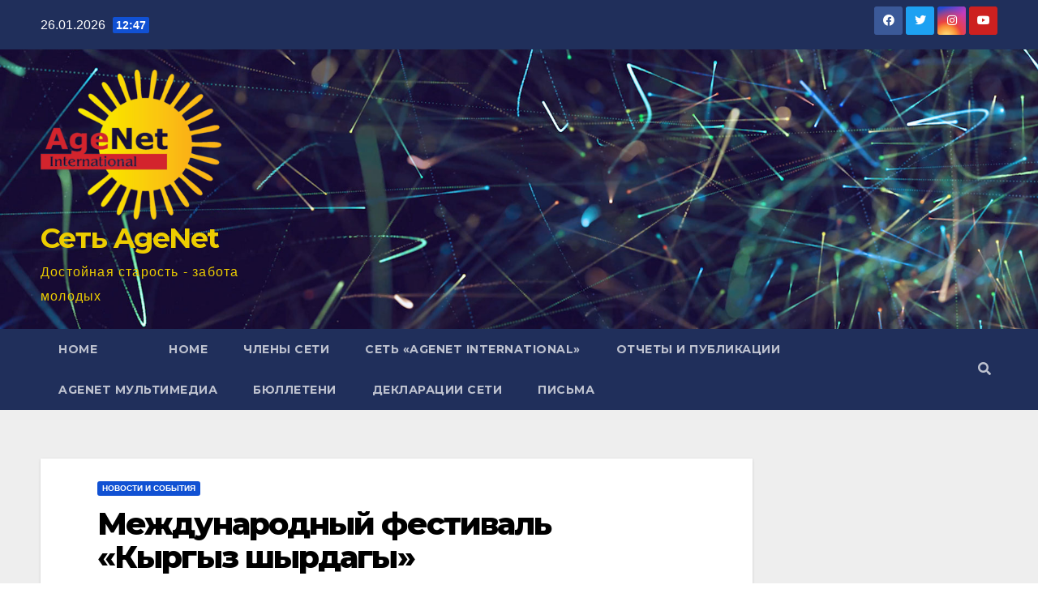

--- FILE ---
content_type: text/html; charset=UTF-8
request_url: https://agenet.org.kg/2014/06/mezhdunarodnyj-festival-kyrgyz-shyr/
body_size: 32785
content:
<!DOCTYPE html>
<html lang="ru-RU">
<head>
<meta charset="UTF-8">
<meta name="viewport" content="width=device-width, initial-scale=1">
<link rel="profile" href="http://gmpg.org/xfn/11">
<meta name='robots' content='index, follow, max-image-preview:large, max-snippet:-1, max-video-preview:-1' />

	<!-- This site is optimized with the Yoast SEO plugin v26.8 - https://yoast.com/product/yoast-seo-wordpress/ -->
	<title>Международный фестиваль «Кыргыз шырдагы» - Сеть AgeNet</title>
	<link rel="canonical" href="https://agenet.org.kg/2014/06/mezhdunarodnyj-festival-kyrgyz-shyr/" />
	<meta property="og:locale" content="ru_RU" />
	<meta property="og:type" content="article" />
	<meta property="og:title" content="Международный фестиваль «Кыргыз шырдагы» - Сеть AgeNet" />
	<meta property="og:description" content="28-29 июня 2014 г. члены  Федерации «Кемин» по приглашению КАКСА  приняли участие в международном 4- фестивале &#8220;Кыргыз шырдагы&#8221;. Фестиваль прошел на высоком уровне. В ходе мероприятия были организованы мастер классы по войлоку и обмен опытом. &nbsp; Алтын Джанышбаева Координатор по социальной работе ОО «Ресурсный центр для пожилых»" />
	<meta property="og:url" content="https://agenet.org.kg/2014/06/mezhdunarodnyj-festival-kyrgyz-shyr/" />
	<meta property="og:site_name" content="Сеть AgeNet" />
	<meta property="article:publisher" content="https://www.facebook.com/agenetint" />
	<meta property="article:published_time" content="2014-06-30T08:15:25+00:00" />
	<meta property="article:modified_time" content="2014-06-30T08:19:42+00:00" />
	<meta property="og:image" content="http://www.rce.kg/wp-content/uploads/2014/06/IMG_2267-300x200.jpg" />
	<meta name="author" content="Юлия Усикова" />
	<meta name="twitter:card" content="summary_large_image" />
	<meta name="twitter:label1" content="Написано автором" />
	<meta name="twitter:data1" content="Юлия Усикова" />
	<script type="application/ld+json" class="yoast-schema-graph">{"@context":"https://schema.org","@graph":[{"@type":"Article","@id":"https://agenet.org.kg/2014/06/mezhdunarodnyj-festival-kyrgyz-shyr/#article","isPartOf":{"@id":"https://agenet.org.kg/2014/06/mezhdunarodnyj-festival-kyrgyz-shyr/"},"author":{"name":"Юлия Усикова","@id":"https://agenet.org.kg/#/schema/person/2f8ce4a7dfc3e6bc678518661e6660d2"},"headline":"Международный фестиваль «Кыргыз шырдагы»","datePublished":"2014-06-30T08:15:25+00:00","dateModified":"2014-06-30T08:19:42+00:00","mainEntityOfPage":{"@id":"https://agenet.org.kg/2014/06/mezhdunarodnyj-festival-kyrgyz-shyr/"},"wordCount":50,"publisher":{"@id":"https://agenet.org.kg/#organization"},"image":{"@id":"https://agenet.org.kg/2014/06/mezhdunarodnyj-festival-kyrgyz-shyr/#primaryimage"},"thumbnailUrl":"http://www.rce.kg/wp-content/uploads/2014/06/IMG_2267-300x200.jpg","articleSection":["Новости и события"],"inLanguage":"ru-RU"},{"@type":"WebPage","@id":"https://agenet.org.kg/2014/06/mezhdunarodnyj-festival-kyrgyz-shyr/","url":"https://agenet.org.kg/2014/06/mezhdunarodnyj-festival-kyrgyz-shyr/","name":"Международный фестиваль «Кыргыз шырдагы» - Сеть AgeNet","isPartOf":{"@id":"https://agenet.org.kg/#website"},"primaryImageOfPage":{"@id":"https://agenet.org.kg/2014/06/mezhdunarodnyj-festival-kyrgyz-shyr/#primaryimage"},"image":{"@id":"https://agenet.org.kg/2014/06/mezhdunarodnyj-festival-kyrgyz-shyr/#primaryimage"},"thumbnailUrl":"http://www.rce.kg/wp-content/uploads/2014/06/IMG_2267-300x200.jpg","datePublished":"2014-06-30T08:15:25+00:00","dateModified":"2014-06-30T08:19:42+00:00","breadcrumb":{"@id":"https://agenet.org.kg/2014/06/mezhdunarodnyj-festival-kyrgyz-shyr/#breadcrumb"},"inLanguage":"ru-RU","potentialAction":[{"@type":"ReadAction","target":["https://agenet.org.kg/2014/06/mezhdunarodnyj-festival-kyrgyz-shyr/"]}]},{"@type":"ImageObject","inLanguage":"ru-RU","@id":"https://agenet.org.kg/2014/06/mezhdunarodnyj-festival-kyrgyz-shyr/#primaryimage","url":"http://www.rce.kg/wp-content/uploads/2014/06/IMG_2267-300x200.jpg","contentUrl":"http://www.rce.kg/wp-content/uploads/2014/06/IMG_2267-300x200.jpg"},{"@type":"BreadcrumbList","@id":"https://agenet.org.kg/2014/06/mezhdunarodnyj-festival-kyrgyz-shyr/#breadcrumb","itemListElement":[{"@type":"ListItem","position":1,"name":"Главная страница","item":"https://agenet.org.kg/"},{"@type":"ListItem","position":2,"name":"Международный фестиваль «Кыргыз шырдагы»"}]},{"@type":"WebSite","@id":"https://agenet.org.kg/#website","url":"https://agenet.org.kg/","name":"Сеть AgeNet","description":"Достойная старость - забота молодых","publisher":{"@id":"https://agenet.org.kg/#organization"},"potentialAction":[{"@type":"SearchAction","target":{"@type":"EntryPoint","urlTemplate":"https://agenet.org.kg/?s={search_term_string}"},"query-input":{"@type":"PropertyValueSpecification","valueRequired":true,"valueName":"search_term_string"}}],"inLanguage":"ru-RU"},{"@type":"Organization","@id":"https://agenet.org.kg/#organization","name":"Сеть AgeNet","url":"https://agenet.org.kg/","logo":{"@type":"ImageObject","inLanguage":"ru-RU","@id":"https://agenet.org.kg/#/schema/logo/image/","url":"https://agenet.org.kg/wp-content/uploads/2018/10/LOGOagenet300.png","contentUrl":"https://agenet.org.kg/wp-content/uploads/2018/10/LOGOagenet300.png","width":300,"height":249,"caption":"Сеть AgeNet"},"image":{"@id":"https://agenet.org.kg/#/schema/logo/image/"},"sameAs":["https://www.facebook.com/agenetint"]},{"@type":"Person","@id":"https://agenet.org.kg/#/schema/person/2f8ce4a7dfc3e6bc678518661e6660d2","name":"Юлия Усикова","image":{"@type":"ImageObject","inLanguage":"ru-RU","@id":"https://agenet.org.kg/#/schema/person/image/","url":"https://secure.gravatar.com/avatar/c2d4ff8df53a18769bf356e9d3869a963dc026d184734574e015bf4dadf0852b?s=96&d=identicon&r=g","contentUrl":"https://secure.gravatar.com/avatar/c2d4ff8df53a18769bf356e9d3869a963dc026d184734574e015bf4dadf0852b?s=96&d=identicon&r=g","caption":"Юлия Усикова"},"sameAs":["http://www.rce.kg"],"url":"https://agenet.org.kg/author/yulyarcekg/"}]}</script>
	<!-- / Yoast SEO plugin. -->


<link rel='dns-prefetch' href='//fonts.googleapis.com' />
<link rel="alternate" type="application/rss+xml" title="Сеть AgeNet &raquo; Лента" href="https://agenet.org.kg/feed/" />
<link rel="alternate" type="application/rss+xml" title="Сеть AgeNet &raquo; Лента комментариев" href="https://agenet.org.kg/comments/feed/" />
<link rel="alternate" type="application/rss+xml" title="Сеть AgeNet &raquo; Лента комментариев к &laquo;Международный фестиваль «Кыргыз шырдагы»&raquo;" href="https://agenet.org.kg/2014/06/mezhdunarodnyj-festival-kyrgyz-shyr/feed/" />
<link rel="alternate" title="oEmbed (JSON)" type="application/json+oembed" href="https://agenet.org.kg/wp-json/oembed/1.0/embed?url=https%3A%2F%2Fagenet.org.kg%2F2014%2F06%2Fmezhdunarodnyj-festival-kyrgyz-shyr%2F" />
<link rel="alternate" title="oEmbed (XML)" type="text/xml+oembed" href="https://agenet.org.kg/wp-json/oembed/1.0/embed?url=https%3A%2F%2Fagenet.org.kg%2F2014%2F06%2Fmezhdunarodnyj-festival-kyrgyz-shyr%2F&#038;format=xml" />
<style id='wp-img-auto-sizes-contain-inline-css' type='text/css'>
img:is([sizes=auto i],[sizes^="auto," i]){contain-intrinsic-size:3000px 1500px}
/*# sourceURL=wp-img-auto-sizes-contain-inline-css */
</style>
<link rel='stylesheet' id='dashicons-css' href='https://agenet.org.kg/wp-includes/css/dashicons.min.css?ver=6.9' type='text/css' media='all' />
<link rel='stylesheet' id='post-views-counter-frontend-css' href='https://agenet.org.kg/wp-content/plugins/post-views-counter/css/frontend.css?ver=1.7.3' type='text/css' media='all' />
<style id='wp-emoji-styles-inline-css' type='text/css'>

	img.wp-smiley, img.emoji {
		display: inline !important;
		border: none !important;
		box-shadow: none !important;
		height: 1em !important;
		width: 1em !important;
		margin: 0 0.07em !important;
		vertical-align: -0.1em !important;
		background: none !important;
		padding: 0 !important;
	}
/*# sourceURL=wp-emoji-styles-inline-css */
</style>
<style id='classic-theme-styles-inline-css' type='text/css'>
/*! This file is auto-generated */
.wp-block-button__link{color:#fff;background-color:#32373c;border-radius:9999px;box-shadow:none;text-decoration:none;padding:calc(.667em + 2px) calc(1.333em + 2px);font-size:1.125em}.wp-block-file__button{background:#32373c;color:#fff;text-decoration:none}
/*# sourceURL=/wp-includes/css/classic-themes.min.css */
</style>
<style id='global-styles-inline-css' type='text/css'>
:root{--wp--preset--aspect-ratio--square: 1;--wp--preset--aspect-ratio--4-3: 4/3;--wp--preset--aspect-ratio--3-4: 3/4;--wp--preset--aspect-ratio--3-2: 3/2;--wp--preset--aspect-ratio--2-3: 2/3;--wp--preset--aspect-ratio--16-9: 16/9;--wp--preset--aspect-ratio--9-16: 9/16;--wp--preset--color--black: #000000;--wp--preset--color--cyan-bluish-gray: #abb8c3;--wp--preset--color--white: #ffffff;--wp--preset--color--pale-pink: #f78da7;--wp--preset--color--vivid-red: #cf2e2e;--wp--preset--color--luminous-vivid-orange: #ff6900;--wp--preset--color--luminous-vivid-amber: #fcb900;--wp--preset--color--light-green-cyan: #7bdcb5;--wp--preset--color--vivid-green-cyan: #00d084;--wp--preset--color--pale-cyan-blue: #8ed1fc;--wp--preset--color--vivid-cyan-blue: #0693e3;--wp--preset--color--vivid-purple: #9b51e0;--wp--preset--gradient--vivid-cyan-blue-to-vivid-purple: linear-gradient(135deg,rgb(6,147,227) 0%,rgb(155,81,224) 100%);--wp--preset--gradient--light-green-cyan-to-vivid-green-cyan: linear-gradient(135deg,rgb(122,220,180) 0%,rgb(0,208,130) 100%);--wp--preset--gradient--luminous-vivid-amber-to-luminous-vivid-orange: linear-gradient(135deg,rgb(252,185,0) 0%,rgb(255,105,0) 100%);--wp--preset--gradient--luminous-vivid-orange-to-vivid-red: linear-gradient(135deg,rgb(255,105,0) 0%,rgb(207,46,46) 100%);--wp--preset--gradient--very-light-gray-to-cyan-bluish-gray: linear-gradient(135deg,rgb(238,238,238) 0%,rgb(169,184,195) 100%);--wp--preset--gradient--cool-to-warm-spectrum: linear-gradient(135deg,rgb(74,234,220) 0%,rgb(151,120,209) 20%,rgb(207,42,186) 40%,rgb(238,44,130) 60%,rgb(251,105,98) 80%,rgb(254,248,76) 100%);--wp--preset--gradient--blush-light-purple: linear-gradient(135deg,rgb(255,206,236) 0%,rgb(152,150,240) 100%);--wp--preset--gradient--blush-bordeaux: linear-gradient(135deg,rgb(254,205,165) 0%,rgb(254,45,45) 50%,rgb(107,0,62) 100%);--wp--preset--gradient--luminous-dusk: linear-gradient(135deg,rgb(255,203,112) 0%,rgb(199,81,192) 50%,rgb(65,88,208) 100%);--wp--preset--gradient--pale-ocean: linear-gradient(135deg,rgb(255,245,203) 0%,rgb(182,227,212) 50%,rgb(51,167,181) 100%);--wp--preset--gradient--electric-grass: linear-gradient(135deg,rgb(202,248,128) 0%,rgb(113,206,126) 100%);--wp--preset--gradient--midnight: linear-gradient(135deg,rgb(2,3,129) 0%,rgb(40,116,252) 100%);--wp--preset--font-size--small: 13px;--wp--preset--font-size--medium: 20px;--wp--preset--font-size--large: 36px;--wp--preset--font-size--x-large: 42px;--wp--preset--spacing--20: 0.44rem;--wp--preset--spacing--30: 0.67rem;--wp--preset--spacing--40: 1rem;--wp--preset--spacing--50: 1.5rem;--wp--preset--spacing--60: 2.25rem;--wp--preset--spacing--70: 3.38rem;--wp--preset--spacing--80: 5.06rem;--wp--preset--shadow--natural: 6px 6px 9px rgba(0, 0, 0, 0.2);--wp--preset--shadow--deep: 12px 12px 50px rgba(0, 0, 0, 0.4);--wp--preset--shadow--sharp: 6px 6px 0px rgba(0, 0, 0, 0.2);--wp--preset--shadow--outlined: 6px 6px 0px -3px rgb(255, 255, 255), 6px 6px rgb(0, 0, 0);--wp--preset--shadow--crisp: 6px 6px 0px rgb(0, 0, 0);}:where(.is-layout-flex){gap: 0.5em;}:where(.is-layout-grid){gap: 0.5em;}body .is-layout-flex{display: flex;}.is-layout-flex{flex-wrap: wrap;align-items: center;}.is-layout-flex > :is(*, div){margin: 0;}body .is-layout-grid{display: grid;}.is-layout-grid > :is(*, div){margin: 0;}:where(.wp-block-columns.is-layout-flex){gap: 2em;}:where(.wp-block-columns.is-layout-grid){gap: 2em;}:where(.wp-block-post-template.is-layout-flex){gap: 1.25em;}:where(.wp-block-post-template.is-layout-grid){gap: 1.25em;}.has-black-color{color: var(--wp--preset--color--black) !important;}.has-cyan-bluish-gray-color{color: var(--wp--preset--color--cyan-bluish-gray) !important;}.has-white-color{color: var(--wp--preset--color--white) !important;}.has-pale-pink-color{color: var(--wp--preset--color--pale-pink) !important;}.has-vivid-red-color{color: var(--wp--preset--color--vivid-red) !important;}.has-luminous-vivid-orange-color{color: var(--wp--preset--color--luminous-vivid-orange) !important;}.has-luminous-vivid-amber-color{color: var(--wp--preset--color--luminous-vivid-amber) !important;}.has-light-green-cyan-color{color: var(--wp--preset--color--light-green-cyan) !important;}.has-vivid-green-cyan-color{color: var(--wp--preset--color--vivid-green-cyan) !important;}.has-pale-cyan-blue-color{color: var(--wp--preset--color--pale-cyan-blue) !important;}.has-vivid-cyan-blue-color{color: var(--wp--preset--color--vivid-cyan-blue) !important;}.has-vivid-purple-color{color: var(--wp--preset--color--vivid-purple) !important;}.has-black-background-color{background-color: var(--wp--preset--color--black) !important;}.has-cyan-bluish-gray-background-color{background-color: var(--wp--preset--color--cyan-bluish-gray) !important;}.has-white-background-color{background-color: var(--wp--preset--color--white) !important;}.has-pale-pink-background-color{background-color: var(--wp--preset--color--pale-pink) !important;}.has-vivid-red-background-color{background-color: var(--wp--preset--color--vivid-red) !important;}.has-luminous-vivid-orange-background-color{background-color: var(--wp--preset--color--luminous-vivid-orange) !important;}.has-luminous-vivid-amber-background-color{background-color: var(--wp--preset--color--luminous-vivid-amber) !important;}.has-light-green-cyan-background-color{background-color: var(--wp--preset--color--light-green-cyan) !important;}.has-vivid-green-cyan-background-color{background-color: var(--wp--preset--color--vivid-green-cyan) !important;}.has-pale-cyan-blue-background-color{background-color: var(--wp--preset--color--pale-cyan-blue) !important;}.has-vivid-cyan-blue-background-color{background-color: var(--wp--preset--color--vivid-cyan-blue) !important;}.has-vivid-purple-background-color{background-color: var(--wp--preset--color--vivid-purple) !important;}.has-black-border-color{border-color: var(--wp--preset--color--black) !important;}.has-cyan-bluish-gray-border-color{border-color: var(--wp--preset--color--cyan-bluish-gray) !important;}.has-white-border-color{border-color: var(--wp--preset--color--white) !important;}.has-pale-pink-border-color{border-color: var(--wp--preset--color--pale-pink) !important;}.has-vivid-red-border-color{border-color: var(--wp--preset--color--vivid-red) !important;}.has-luminous-vivid-orange-border-color{border-color: var(--wp--preset--color--luminous-vivid-orange) !important;}.has-luminous-vivid-amber-border-color{border-color: var(--wp--preset--color--luminous-vivid-amber) !important;}.has-light-green-cyan-border-color{border-color: var(--wp--preset--color--light-green-cyan) !important;}.has-vivid-green-cyan-border-color{border-color: var(--wp--preset--color--vivid-green-cyan) !important;}.has-pale-cyan-blue-border-color{border-color: var(--wp--preset--color--pale-cyan-blue) !important;}.has-vivid-cyan-blue-border-color{border-color: var(--wp--preset--color--vivid-cyan-blue) !important;}.has-vivid-purple-border-color{border-color: var(--wp--preset--color--vivid-purple) !important;}.has-vivid-cyan-blue-to-vivid-purple-gradient-background{background: var(--wp--preset--gradient--vivid-cyan-blue-to-vivid-purple) !important;}.has-light-green-cyan-to-vivid-green-cyan-gradient-background{background: var(--wp--preset--gradient--light-green-cyan-to-vivid-green-cyan) !important;}.has-luminous-vivid-amber-to-luminous-vivid-orange-gradient-background{background: var(--wp--preset--gradient--luminous-vivid-amber-to-luminous-vivid-orange) !important;}.has-luminous-vivid-orange-to-vivid-red-gradient-background{background: var(--wp--preset--gradient--luminous-vivid-orange-to-vivid-red) !important;}.has-very-light-gray-to-cyan-bluish-gray-gradient-background{background: var(--wp--preset--gradient--very-light-gray-to-cyan-bluish-gray) !important;}.has-cool-to-warm-spectrum-gradient-background{background: var(--wp--preset--gradient--cool-to-warm-spectrum) !important;}.has-blush-light-purple-gradient-background{background: var(--wp--preset--gradient--blush-light-purple) !important;}.has-blush-bordeaux-gradient-background{background: var(--wp--preset--gradient--blush-bordeaux) !important;}.has-luminous-dusk-gradient-background{background: var(--wp--preset--gradient--luminous-dusk) !important;}.has-pale-ocean-gradient-background{background: var(--wp--preset--gradient--pale-ocean) !important;}.has-electric-grass-gradient-background{background: var(--wp--preset--gradient--electric-grass) !important;}.has-midnight-gradient-background{background: var(--wp--preset--gradient--midnight) !important;}.has-small-font-size{font-size: var(--wp--preset--font-size--small) !important;}.has-medium-font-size{font-size: var(--wp--preset--font-size--medium) !important;}.has-large-font-size{font-size: var(--wp--preset--font-size--large) !important;}.has-x-large-font-size{font-size: var(--wp--preset--font-size--x-large) !important;}
:where(.wp-block-post-template.is-layout-flex){gap: 1.25em;}:where(.wp-block-post-template.is-layout-grid){gap: 1.25em;}
:where(.wp-block-term-template.is-layout-flex){gap: 1.25em;}:where(.wp-block-term-template.is-layout-grid){gap: 1.25em;}
:where(.wp-block-columns.is-layout-flex){gap: 2em;}:where(.wp-block-columns.is-layout-grid){gap: 2em;}
:root :where(.wp-block-pullquote){font-size: 1.5em;line-height: 1.6;}
/*# sourceURL=global-styles-inline-css */
</style>
<link rel='stylesheet' id='contact-form-7-css' href='https://agenet.org.kg/wp-content/plugins/contact-form-7/includes/css/styles.css?ver=6.1.4' type='text/css' media='all' />
<link rel='stylesheet' id='psfd_css-css' href='https://agenet.org.kg/wp-content/plugins/floating-div/css/psfd.css?ver=6.9' type='text/css' media='all' />
<link rel='stylesheet' id='math-captcha-frontend-css' href='https://agenet.org.kg/wp-content/plugins/wp-math-captcha/css/frontend.css?ver=6.9' type='text/css' media='all' />
<link rel='stylesheet' id='wpmm_fontawesome_css-css' href='https://agenet.org.kg/wp-content/plugins/wp-megamenu/assets/font-awesome-4.7.0/css/font-awesome.min.css?ver=4.7.0' type='text/css' media='all' />
<link rel='stylesheet' id='wpmm_icofont_css-css' href='https://agenet.org.kg/wp-content/plugins/wp-megamenu/assets/icofont/icofont.min.css?ver=1.0.1' type='text/css' media='all' />
<link rel='stylesheet' id='wpmm_css-css' href='https://agenet.org.kg/wp-content/plugins/wp-megamenu/assets/css/wpmm.css?ver=1.4.2' type='text/css' media='all' />
<link rel='stylesheet' id='wp_megamenu_generated_css-css' href='https://agenet.org.kg/wp-content/uploads/wp-megamenu/wp-megamenu.css?ver=1.4.2' type='text/css' media='all' />
<link rel='stylesheet' id='featuresbox_css-css' href='https://agenet.org.kg/wp-content/plugins/wp-megamenu/addons/wpmm-featuresbox/wpmm-featuresbox.css?ver=1' type='text/css' media='all' />
<link rel='stylesheet' id='postgrid_css-css' href='https://agenet.org.kg/wp-content/plugins/wp-megamenu/addons/wpmm-gridpost/wpmm-gridpost.css?ver=1' type='text/css' media='all' />
<link rel='stylesheet' id='newsup-fonts-css' href='//fonts.googleapis.com/css?family=Montserrat%3A400%2C500%2C700%2C800%7CWork%2BSans%3A300%2C400%2C500%2C600%2C700%2C800%2C900%26display%3Dswap&#038;subset=latin%2Clatin-ext' type='text/css' media='all' />
<link rel='stylesheet' id='bootstrap-css' href='https://agenet.org.kg/wp-content/themes/newsup/css/bootstrap.css?ver=6.9' type='text/css' media='all' />
<link rel='stylesheet' id='newsup-style-css' href='https://agenet.org.kg/wp-content/themes/newsup/style.css?ver=6.9' type='text/css' media='all' />
<link rel='stylesheet' id='newsup-default-css' href='https://agenet.org.kg/wp-content/themes/newsup/css/colors/default.css?ver=6.9' type='text/css' media='all' />
<link rel='stylesheet' id='font-awesome-5-all-css' href='https://agenet.org.kg/wp-content/themes/newsup/css/font-awesome/css/all.min.css?ver=6.9' type='text/css' media='all' />
<link rel='stylesheet' id='font-awesome-4-shim-css' href='https://agenet.org.kg/wp-content/themes/newsup/css/font-awesome/css/v4-shims.min.css?ver=6.9' type='text/css' media='all' />
<link rel='stylesheet' id='owl-carousel-css' href='https://agenet.org.kg/wp-content/themes/newsup/css/owl.carousel.css?ver=6.9' type='text/css' media='all' />
<link rel='stylesheet' id='smartmenus-css' href='https://agenet.org.kg/wp-content/themes/newsup/css/jquery.smartmenus.bootstrap.css?ver=6.9' type='text/css' media='all' />
<link rel='stylesheet' id='fancybox-css' href='https://agenet.org.kg/wp-content/plugins/easy-fancybox/fancybox/1.5.4/jquery.fancybox.min.css?ver=6.9' type='text/css' media='screen' />
<link rel='stylesheet' id='rjqc-jqplot-css' href='https://agenet.org.kg/wp-content/plugins/rj-quickcharts/css/jquery.jqplot.min.css?ver=6.9' type='text/css' media='all' />
<link rel='stylesheet' id='msl-main-css' href='https://agenet.org.kg/wp-content/plugins/master-slider/public/assets/css/masterslider.main.css?ver=3.11.0' type='text/css' media='all' />
<link rel='stylesheet' id='msl-custom-css' href='https://agenet.org.kg/wp-content/uploads/master-slider/custom.css?ver=3.7' type='text/css' media='all' />
<link rel='stylesheet' id='open-sans-css' href='https://fonts.googleapis.com/css?family=Open+Sans%3A300italic%2C400italic%2C600italic%2C300%2C400%2C600&#038;subset=latin%2Clatin-ext%2Ccyrillic%2Ccyrillic-ext&#038;display=fallback&#038;ver=6.9' type='text/css' media='all' />
<link rel='stylesheet' id='poppins-css' href='//fonts.googleapis.com/css?family=Poppins%3A100%2C100italic%2C200%2C200italic%2C300%2C300italic%2Cregular%2Citalic%2C500%2C500italic%2C600%2C600italic%2C700%2C700italic%2C800%2C800italic%2C900%2C900italic&#038;ver=1.4.2' type='text/css' media='all' />
<script type="text/javascript">
            window._nslDOMReady = (function () {
                const executedCallbacks = new Set();
            
                return function (callback) {
                    /**
                    * Third parties might dispatch DOMContentLoaded events, so we need to ensure that we only run our callback once!
                    */
                    if (executedCallbacks.has(callback)) return;
            
                    const wrappedCallback = function () {
                        if (executedCallbacks.has(callback)) return;
                        executedCallbacks.add(callback);
                        callback();
                    };
            
                    if (document.readyState === "complete" || document.readyState === "interactive") {
                        wrappedCallback();
                    } else {
                        document.addEventListener("DOMContentLoaded", wrappedCallback);
                    }
                };
            })();
        </script><script type="text/javascript" id="post-views-counter-frontend-js-before">
/* <![CDATA[ */
var pvcArgsFrontend = {"mode":"js","postID":2916,"requestURL":"https:\/\/agenet.org.kg\/wp-admin\/admin-ajax.php","nonce":"abd2539237","dataStorage":"cookies","multisite":false,"path":"\/","domain":""};

//# sourceURL=post-views-counter-frontend-js-before
/* ]]> */
</script>
<script type="text/javascript" src="https://agenet.org.kg/wp-content/plugins/post-views-counter/js/frontend.js?ver=1.7.3" id="post-views-counter-frontend-js"></script>
<script type="text/javascript" src="https://agenet.org.kg/wp-content/plugins/wp-yandex-metrika/assets/YmEc.min.js?ver=1.1.7" id="wp-yandex-metrika_YmEc-js"></script>
<script type="text/javascript" src="https://agenet.org.kg/wp-includes/js/jquery/jquery.min.js?ver=3.7.1" id="jquery-core-js"></script>
<script type="text/javascript" src="https://agenet.org.kg/wp-includes/js/jquery/jquery-migrate.min.js?ver=3.4.1" id="jquery-migrate-js"></script>
<script type="text/javascript" src="https://agenet.org.kg/wp-content/plugins/wp-yandex-metrika/assets/frontend.min.js?ver=1.1.7" id="wp-yandex-metrika_frontend-js"></script>
<script type="text/javascript" src="https://agenet.org.kg/wp-content/plugins/wp-megamenu/addons/wpmm-featuresbox/wpmm-featuresbox.js?ver=1" id="featuresbox-style-js"></script>
<script type="text/javascript" id="postgrid-style-js-extra">
/* <![CDATA[ */
var postgrid_ajax_load = {"ajax_url":"https://agenet.org.kg/wp-admin/admin-ajax.php","redirecturl":"https://agenet.org.kg/"};
//# sourceURL=postgrid-style-js-extra
/* ]]> */
</script>
<script type="text/javascript" src="https://agenet.org.kg/wp-content/plugins/wp-megamenu/addons/wpmm-gridpost/wpmm-gridpost.js?ver=1" id="postgrid-style-js"></script>
<script type="text/javascript" src="https://agenet.org.kg/wp-content/themes/newsup/js/navigation.js?ver=6.9" id="newsup-navigation-js"></script>
<script type="text/javascript" src="https://agenet.org.kg/wp-content/themes/newsup/js/bootstrap.js?ver=6.9" id="bootstrap-js"></script>
<script type="text/javascript" src="https://agenet.org.kg/wp-content/themes/newsup/js/owl.carousel.min.js?ver=6.9" id="owl-carousel-min-js"></script>
<script type="text/javascript" src="https://agenet.org.kg/wp-content/themes/newsup/js/jquery.smartmenus.js?ver=6.9" id="smartmenus-js-js"></script>
<script type="text/javascript" src="https://agenet.org.kg/wp-content/themes/newsup/js/jquery.smartmenus.bootstrap.js?ver=6.9" id="bootstrap-smartmenus-js-js"></script>
<script type="text/javascript" src="https://agenet.org.kg/wp-content/themes/newsup/js/jquery.marquee.js?ver=6.9" id="newsup-marquee-js-js"></script>
<script type="text/javascript" src="https://agenet.org.kg/wp-content/themes/newsup/js/main.js?ver=6.9" id="newsup-main-js-js"></script>
<script type="text/javascript" src="https://agenet.org.kg/wp-content/plugins/rj-quickcharts/js/min/rjqc-frontend-full.min.js?ver=6.9" id="rjqc_jqplot_min-js"></script>
<link rel="https://api.w.org/" href="https://agenet.org.kg/wp-json/" /><link rel="alternate" title="JSON" type="application/json" href="https://agenet.org.kg/wp-json/wp/v2/posts/2916" /><link rel="EditURI" type="application/rsd+xml" title="RSD" href="https://agenet.org.kg/xmlrpc.php?rsd" />
<meta name="generator" content="WordPress 6.9" />
<link rel='shortlink' href='https://agenet.org.kg/?p=2916' />

		<!-- GA Google Analytics @ https://m0n.co/ga -->
		<script async src="https://www.googletagmanager.com/gtag/js?id=G-74JNM8ZW18"></script>
		<script>
			window.dataLayer = window.dataLayer || [];
			function gtag(){dataLayer.push(arguments);}
			gtag('js', new Date());
			gtag('config', 'G-74JNM8ZW18');
		</script>

	<script>var ms_grabbing_curosr = 'https://agenet.org.kg/wp-content/plugins/master-slider/public/assets/css/common/grabbing.cur', ms_grab_curosr = 'https://agenet.org.kg/wp-content/plugins/master-slider/public/assets/css/common/grab.cur';</script>
<meta name="generator" content="MasterSlider 3.11.0 - Responsive Touch Image Slider | avt.li/msf" />
<style>.wp-megamenu-wrap &gt; ul.wp-megamenu &gt; li.wpmm_mega_menu &gt; .wpmm-strees-row-container 
                        &gt; ul.wp-megamenu-sub-menu { width: 100% !important;}.wp-megamenu &gt; li.wp-megamenu-item-5949.wpmm-item-fixed-width  &gt; ul.wp-megamenu-sub-menu { width: 100% !important;}.wpmm-nav-wrap ul.wp-megamenu&gt;li ul.wp-megamenu-sub-menu #wp-megamenu-item-5949&gt;a { }.wpmm-nav-wrap .wp-megamenu&gt;li&gt;ul.wp-megamenu-sub-menu li#wp-megamenu-item-5949&gt;a { }li#wp-megamenu-item-5949&gt; ul ul ul&gt; li { width: 100%; display: inline-block;} li#wp-megamenu-item-5949 a { }#wp-megamenu-item-5949&gt; .wp-megamenu-sub-menu { }.wp-megamenu-wrap &gt; ul.wp-megamenu &gt; li.wpmm_mega_menu &gt; .wpmm-strees-row-container 
                        &gt; ul.wp-megamenu-sub-menu { width: 100% !important;}.wp-megamenu &gt; li.wp-megamenu-item-5948.wpmm-item-fixed-width  &gt; ul.wp-megamenu-sub-menu { width: 100% !important;}.wpmm-nav-wrap ul.wp-megamenu&gt;li ul.wp-megamenu-sub-menu #wp-megamenu-item-5948&gt;a { }.wpmm-nav-wrap .wp-megamenu&gt;li&gt;ul.wp-megamenu-sub-menu li#wp-megamenu-item-5948&gt;a { }li#wp-megamenu-item-5948&gt; ul ul ul&gt; li { width: 100%; display: inline-block;} li#wp-megamenu-item-5948 a { }#wp-megamenu-item-5948&gt; .wp-megamenu-sub-menu { }.wp-megamenu-wrap &gt; ul.wp-megamenu &gt; li.wpmm_mega_menu &gt; .wpmm-strees-row-container 
                        &gt; ul.wp-megamenu-sub-menu { width: 100% !important;}.wp-megamenu &gt; li.wp-megamenu-item-5952.wpmm-item-fixed-width  &gt; ul.wp-megamenu-sub-menu { width: 100% !important;}.wpmm-nav-wrap ul.wp-megamenu&gt;li ul.wp-megamenu-sub-menu #wp-megamenu-item-5952&gt;a { }.wpmm-nav-wrap .wp-megamenu&gt;li&gt;ul.wp-megamenu-sub-menu li#wp-megamenu-item-5952&gt;a { }li#wp-megamenu-item-5952&gt; ul ul ul&gt; li { width: 100%; display: inline-block;} li#wp-megamenu-item-5952 a { }#wp-megamenu-item-5952&gt; .wp-megamenu-sub-menu { }.wp-megamenu-wrap &gt; ul.wp-megamenu &gt; li.wpmm_mega_menu &gt; .wpmm-strees-row-container 
                        &gt; ul.wp-megamenu-sub-menu { width: 100% !important;}.wp-megamenu &gt; li.wp-megamenu-item-6929.wpmm-item-fixed-width  &gt; ul.wp-megamenu-sub-menu { width: 100% !important;}.wpmm-nav-wrap ul.wp-megamenu&gt;li ul.wp-megamenu-sub-menu #wp-megamenu-item-6929&gt;a { }.wpmm-nav-wrap .wp-megamenu&gt;li&gt;ul.wp-megamenu-sub-menu li#wp-megamenu-item-6929&gt;a { }li#wp-megamenu-item-6929&gt; ul ul ul&gt; li { width: 100%; display: inline-block;} li#wp-megamenu-item-6929 a { }#wp-megamenu-item-6929&gt; .wp-megamenu-sub-menu { }.wp-megamenu-wrap &gt; ul.wp-megamenu &gt; li.wpmm_mega_menu &gt; .wpmm-strees-row-container 
                        &gt; ul.wp-megamenu-sub-menu { width: 100% !important;}.wp-megamenu &gt; li.wp-megamenu-item-6930.wpmm-item-fixed-width  &gt; ul.wp-megamenu-sub-menu { width: 100% !important;}.wpmm-nav-wrap ul.wp-megamenu&gt;li ul.wp-megamenu-sub-menu #wp-megamenu-item-6930&gt;a { }.wpmm-nav-wrap .wp-megamenu&gt;li&gt;ul.wp-megamenu-sub-menu li#wp-megamenu-item-6930&gt;a { }li#wp-megamenu-item-6930&gt; ul ul ul&gt; li { width: 100%; display: inline-block;} li#wp-megamenu-item-6930 a { }#wp-megamenu-item-6930&gt; .wp-megamenu-sub-menu { }.wp-megamenu-wrap &gt; ul.wp-megamenu &gt; li.wpmm_mega_menu &gt; .wpmm-strees-row-container 
                        &gt; ul.wp-megamenu-sub-menu { width: 100% !important;}.wp-megamenu &gt; li.wp-megamenu-item-3789.wpmm-item-fixed-width  &gt; ul.wp-megamenu-sub-menu { width: 100% !important;}.wpmm-nav-wrap ul.wp-megamenu&gt;li ul.wp-megamenu-sub-menu #wp-megamenu-item-3789&gt;a { }.wpmm-nav-wrap .wp-megamenu&gt;li&gt;ul.wp-megamenu-sub-menu li#wp-megamenu-item-3789&gt;a { }li#wp-megamenu-item-3789&gt; ul ul ul&gt; li { width: 100%; display: inline-block;} li#wp-megamenu-item-3789 a { }#wp-megamenu-item-3789&gt; .wp-megamenu-sub-menu { }.wp-megamenu-wrap &gt; ul.wp-megamenu &gt; li.wpmm_mega_menu &gt; .wpmm-strees-row-container 
                        &gt; ul.wp-megamenu-sub-menu { width: 100% !important;}.wp-megamenu &gt; li.wp-megamenu-item-3754.wpmm-item-fixed-width  &gt; ul.wp-megamenu-sub-menu { width: 100% !important;}.wpmm-nav-wrap ul.wp-megamenu&gt;li ul.wp-megamenu-sub-menu #wp-megamenu-item-3754&gt;a { }.wpmm-nav-wrap .wp-megamenu&gt;li&gt;ul.wp-megamenu-sub-menu li#wp-megamenu-item-3754&gt;a { }li#wp-megamenu-item-3754&gt; ul ul ul&gt; li { width: 100%; display: inline-block;} li#wp-megamenu-item-3754 a { }#wp-megamenu-item-3754&gt; .wp-megamenu-sub-menu { }.wp-megamenu-wrap &gt; ul.wp-megamenu &gt; li.wpmm_mega_menu &gt; .wpmm-strees-row-container 
                        &gt; ul.wp-megamenu-sub-menu { width: 100% !important;}.wp-megamenu &gt; li.wp-megamenu-item-3755.wpmm-item-fixed-width  &gt; ul.wp-megamenu-sub-menu { width: 100% !important;}.wpmm-nav-wrap ul.wp-megamenu&gt;li ul.wp-megamenu-sub-menu #wp-megamenu-item-3755&gt;a { }.wpmm-nav-wrap .wp-megamenu&gt;li&gt;ul.wp-megamenu-sub-menu li#wp-megamenu-item-3755&gt;a { }li#wp-megamenu-item-3755&gt; ul ul ul&gt; li { width: 100%; display: inline-block;} li#wp-megamenu-item-3755 a { }#wp-megamenu-item-3755&gt; .wp-megamenu-sub-menu { }.wp-megamenu-wrap &gt; ul.wp-megamenu &gt; li.wpmm_mega_menu &gt; .wpmm-strees-row-container 
                        &gt; ul.wp-megamenu-sub-menu { width: 100% !important;}.wp-megamenu &gt; li.wp-megamenu-item-3765.wpmm-item-fixed-width  &gt; ul.wp-megamenu-sub-menu { width: 100% !important;}.wpmm-nav-wrap ul.wp-megamenu&gt;li ul.wp-megamenu-sub-menu #wp-megamenu-item-3765&gt;a { }.wpmm-nav-wrap .wp-megamenu&gt;li&gt;ul.wp-megamenu-sub-menu li#wp-megamenu-item-3765&gt;a { }li#wp-megamenu-item-3765&gt; ul ul ul&gt; li { width: 100%; display: inline-block;} li#wp-megamenu-item-3765 a { }#wp-megamenu-item-3765&gt; .wp-megamenu-sub-menu { }.wp-megamenu-wrap &gt; ul.wp-megamenu &gt; li.wpmm_mega_menu &gt; .wpmm-strees-row-container 
                        &gt; ul.wp-megamenu-sub-menu { width: 100% !important;}.wp-megamenu &gt; li.wp-megamenu-item-3766.wpmm-item-fixed-width  &gt; ul.wp-megamenu-sub-menu { width: 100% !important;}.wpmm-nav-wrap ul.wp-megamenu&gt;li ul.wp-megamenu-sub-menu #wp-megamenu-item-3766&gt;a { }.wpmm-nav-wrap .wp-megamenu&gt;li&gt;ul.wp-megamenu-sub-menu li#wp-megamenu-item-3766&gt;a { }li#wp-megamenu-item-3766&gt; ul ul ul&gt; li { width: 100%; display: inline-block;} li#wp-megamenu-item-3766 a { }#wp-megamenu-item-3766&gt; .wp-megamenu-sub-menu { }.wp-megamenu-wrap &gt; ul.wp-megamenu &gt; li.wpmm_mega_menu &gt; .wpmm-strees-row-container 
                        &gt; ul.wp-megamenu-sub-menu { width: 100% !important;}.wp-megamenu &gt; li.wp-megamenu-item-3769.wpmm-item-fixed-width  &gt; ul.wp-megamenu-sub-menu { width: 100% !important;}.wpmm-nav-wrap ul.wp-megamenu&gt;li ul.wp-megamenu-sub-menu #wp-megamenu-item-3769&gt;a { }.wpmm-nav-wrap .wp-megamenu&gt;li&gt;ul.wp-megamenu-sub-menu li#wp-megamenu-item-3769&gt;a { }li#wp-megamenu-item-3769&gt; ul ul ul&gt; li { width: 100%; display: inline-block;} li#wp-megamenu-item-3769 a { }#wp-megamenu-item-3769&gt; .wp-megamenu-sub-menu { }.wp-megamenu-wrap &gt; ul.wp-megamenu &gt; li.wpmm_mega_menu &gt; .wpmm-strees-row-container 
                        &gt; ul.wp-megamenu-sub-menu { width: 100% !important;}.wp-megamenu &gt; li.wp-megamenu-item-3770.wpmm-item-fixed-width  &gt; ul.wp-megamenu-sub-menu { width: 100% !important;}.wpmm-nav-wrap ul.wp-megamenu&gt;li ul.wp-megamenu-sub-menu #wp-megamenu-item-3770&gt;a { }.wpmm-nav-wrap .wp-megamenu&gt;li&gt;ul.wp-megamenu-sub-menu li#wp-megamenu-item-3770&gt;a { }li#wp-megamenu-item-3770&gt; ul ul ul&gt; li { width: 100%; display: inline-block;} li#wp-megamenu-item-3770 a { }#wp-megamenu-item-3770&gt; .wp-megamenu-sub-menu { }.wp-megamenu-wrap &gt; ul.wp-megamenu &gt; li.wpmm_mega_menu &gt; .wpmm-strees-row-container 
                        &gt; ul.wp-megamenu-sub-menu { width: 100% !important;}.wp-megamenu &gt; li.wp-megamenu-item-3768.wpmm-item-fixed-width  &gt; ul.wp-megamenu-sub-menu { width: 100% !important;}.wpmm-nav-wrap ul.wp-megamenu&gt;li ul.wp-megamenu-sub-menu #wp-megamenu-item-3768&gt;a { }.wpmm-nav-wrap .wp-megamenu&gt;li&gt;ul.wp-megamenu-sub-menu li#wp-megamenu-item-3768&gt;a { }li#wp-megamenu-item-3768&gt; ul ul ul&gt; li { width: 100%; display: inline-block;} li#wp-megamenu-item-3768 a { }#wp-megamenu-item-3768&gt; .wp-megamenu-sub-menu { }.wp-megamenu-wrap &gt; ul.wp-megamenu &gt; li.wpmm_mega_menu &gt; .wpmm-strees-row-container 
                        &gt; ul.wp-megamenu-sub-menu { width: 100% !important;}.wp-megamenu &gt; li.wp-megamenu-item-3767.wpmm-item-fixed-width  &gt; ul.wp-megamenu-sub-menu { width: 100% !important;}.wpmm-nav-wrap ul.wp-megamenu&gt;li ul.wp-megamenu-sub-menu #wp-megamenu-item-3767&gt;a { }.wpmm-nav-wrap .wp-megamenu&gt;li&gt;ul.wp-megamenu-sub-menu li#wp-megamenu-item-3767&gt;a { }li#wp-megamenu-item-3767&gt; ul ul ul&gt; li { width: 100%; display: inline-block;} li#wp-megamenu-item-3767 a { }#wp-megamenu-item-3767&gt; .wp-megamenu-sub-menu { }.wp-megamenu-wrap &gt; ul.wp-megamenu &gt; li.wpmm_mega_menu &gt; .wpmm-strees-row-container 
                        &gt; ul.wp-megamenu-sub-menu { width: 100% !important;}.wp-megamenu &gt; li.wp-megamenu-item-3771.wpmm-item-fixed-width  &gt; ul.wp-megamenu-sub-menu { width: 100% !important;}.wpmm-nav-wrap ul.wp-megamenu&gt;li ul.wp-megamenu-sub-menu #wp-megamenu-item-3771&gt;a { }.wpmm-nav-wrap .wp-megamenu&gt;li&gt;ul.wp-megamenu-sub-menu li#wp-megamenu-item-3771&gt;a { }li#wp-megamenu-item-3771&gt; ul ul ul&gt; li { width: 100%; display: inline-block;} li#wp-megamenu-item-3771 a { }#wp-megamenu-item-3771&gt; .wp-megamenu-sub-menu { }.wp-megamenu-wrap &gt; ul.wp-megamenu &gt; li.wpmm_mega_menu &gt; .wpmm-strees-row-container 
                        &gt; ul.wp-megamenu-sub-menu { width: 100% !important;}.wp-megamenu &gt; li.wp-megamenu-item-3774.wpmm-item-fixed-width  &gt; ul.wp-megamenu-sub-menu { width: 100% !important;}.wpmm-nav-wrap ul.wp-megamenu&gt;li ul.wp-megamenu-sub-menu #wp-megamenu-item-3774&gt;a { }.wpmm-nav-wrap .wp-megamenu&gt;li&gt;ul.wp-megamenu-sub-menu li#wp-megamenu-item-3774&gt;a { }li#wp-megamenu-item-3774&gt; ul ul ul&gt; li { width: 100%; display: inline-block;} li#wp-megamenu-item-3774 a { }#wp-megamenu-item-3774&gt; .wp-megamenu-sub-menu { }.wp-megamenu-wrap &gt; ul.wp-megamenu &gt; li.wpmm_mega_menu &gt; .wpmm-strees-row-container 
                        &gt; ul.wp-megamenu-sub-menu { width: 100% !important;}.wp-megamenu &gt; li.wp-megamenu-item-3772.wpmm-item-fixed-width  &gt; ul.wp-megamenu-sub-menu { width: 100% !important;}.wpmm-nav-wrap ul.wp-megamenu&gt;li ul.wp-megamenu-sub-menu #wp-megamenu-item-3772&gt;a { }.wpmm-nav-wrap .wp-megamenu&gt;li&gt;ul.wp-megamenu-sub-menu li#wp-megamenu-item-3772&gt;a { }li#wp-megamenu-item-3772&gt; ul ul ul&gt; li { width: 100%; display: inline-block;} li#wp-megamenu-item-3772 a { }#wp-megamenu-item-3772&gt; .wp-megamenu-sub-menu { }.wp-megamenu-wrap &gt; ul.wp-megamenu &gt; li.wpmm_mega_menu &gt; .wpmm-strees-row-container 
                        &gt; ul.wp-megamenu-sub-menu { width: 100% !important;}.wp-megamenu &gt; li.wp-megamenu-item-3773.wpmm-item-fixed-width  &gt; ul.wp-megamenu-sub-menu { width: 100% !important;}.wpmm-nav-wrap ul.wp-megamenu&gt;li ul.wp-megamenu-sub-menu #wp-megamenu-item-3773&gt;a { }.wpmm-nav-wrap .wp-megamenu&gt;li&gt;ul.wp-megamenu-sub-menu li#wp-megamenu-item-3773&gt;a { }li#wp-megamenu-item-3773&gt; ul ul ul&gt; li { width: 100%; display: inline-block;} li#wp-megamenu-item-3773 a { }#wp-megamenu-item-3773&gt; .wp-megamenu-sub-menu { }.wp-megamenu-wrap &gt; ul.wp-megamenu &gt; li.wpmm_mega_menu &gt; .wpmm-strees-row-container 
                        &gt; ul.wp-megamenu-sub-menu { width: 100% !important;}.wp-megamenu &gt; li.wp-megamenu-item-3775.wpmm-item-fixed-width  &gt; ul.wp-megamenu-sub-menu { width: 100% !important;}.wpmm-nav-wrap ul.wp-megamenu&gt;li ul.wp-megamenu-sub-menu #wp-megamenu-item-3775&gt;a { }.wpmm-nav-wrap .wp-megamenu&gt;li&gt;ul.wp-megamenu-sub-menu li#wp-megamenu-item-3775&gt;a { }li#wp-megamenu-item-3775&gt; ul ul ul&gt; li { width: 100%; display: inline-block;} li#wp-megamenu-item-3775 a { }#wp-megamenu-item-3775&gt; .wp-megamenu-sub-menu { }.wp-megamenu-wrap &gt; ul.wp-megamenu &gt; li.wpmm_mega_menu &gt; .wpmm-strees-row-container 
                        &gt; ul.wp-megamenu-sub-menu { width: 100% !important;}.wp-megamenu &gt; li.wp-megamenu-item-4045.wpmm-item-fixed-width  &gt; ul.wp-megamenu-sub-menu { width: 100% !important;}.wpmm-nav-wrap ul.wp-megamenu&gt;li ul.wp-megamenu-sub-menu #wp-megamenu-item-4045&gt;a { }.wpmm-nav-wrap .wp-megamenu&gt;li&gt;ul.wp-megamenu-sub-menu li#wp-megamenu-item-4045&gt;a { }li#wp-megamenu-item-4045&gt; ul ul ul&gt; li { width: 100%; display: inline-block;} li#wp-megamenu-item-4045 a { }#wp-megamenu-item-4045&gt; .wp-megamenu-sub-menu { }.wp-megamenu-wrap &gt; ul.wp-megamenu &gt; li.wpmm_mega_menu &gt; .wpmm-strees-row-container 
                        &gt; ul.wp-megamenu-sub-menu { width: 100% !important;}.wp-megamenu &gt; li.wp-megamenu-item-3776.wpmm-item-fixed-width  &gt; ul.wp-megamenu-sub-menu { width: 100% !important;}.wpmm-nav-wrap ul.wp-megamenu&gt;li ul.wp-megamenu-sub-menu #wp-megamenu-item-3776&gt;a { }.wpmm-nav-wrap .wp-megamenu&gt;li&gt;ul.wp-megamenu-sub-menu li#wp-megamenu-item-3776&gt;a { }li#wp-megamenu-item-3776&gt; ul ul ul&gt; li { width: 100%; display: inline-block;} li#wp-megamenu-item-3776 a { }#wp-megamenu-item-3776&gt; .wp-megamenu-sub-menu { }.wp-megamenu-wrap &gt; ul.wp-megamenu &gt; li.wpmm_mega_menu &gt; .wpmm-strees-row-container 
                        &gt; ul.wp-megamenu-sub-menu { width: 100% !important;}.wp-megamenu &gt; li.wp-megamenu-item-3777.wpmm-item-fixed-width  &gt; ul.wp-megamenu-sub-menu { width: 100% !important;}.wpmm-nav-wrap ul.wp-megamenu&gt;li ul.wp-megamenu-sub-menu #wp-megamenu-item-3777&gt;a { }.wpmm-nav-wrap .wp-megamenu&gt;li&gt;ul.wp-megamenu-sub-menu li#wp-megamenu-item-3777&gt;a { }li#wp-megamenu-item-3777&gt; ul ul ul&gt; li { width: 100%; display: inline-block;} li#wp-megamenu-item-3777 a { }#wp-megamenu-item-3777&gt; .wp-megamenu-sub-menu { }.wp-megamenu-wrap &gt; ul.wp-megamenu &gt; li.wpmm_mega_menu &gt; .wpmm-strees-row-container 
                        &gt; ul.wp-megamenu-sub-menu { width: 100% !important;}.wp-megamenu &gt; li.wp-megamenu-item-3778.wpmm-item-fixed-width  &gt; ul.wp-megamenu-sub-menu { width: 100% !important;}.wpmm-nav-wrap ul.wp-megamenu&gt;li ul.wp-megamenu-sub-menu #wp-megamenu-item-3778&gt;a { }.wpmm-nav-wrap .wp-megamenu&gt;li&gt;ul.wp-megamenu-sub-menu li#wp-megamenu-item-3778&gt;a { }li#wp-megamenu-item-3778&gt; ul ul ul&gt; li { width: 100%; display: inline-block;} li#wp-megamenu-item-3778 a { }#wp-megamenu-item-3778&gt; .wp-megamenu-sub-menu { }.wp-megamenu-wrap &gt; ul.wp-megamenu &gt; li.wpmm_mega_menu &gt; .wpmm-strees-row-container 
                        &gt; ul.wp-megamenu-sub-menu { width: 100% !important;}.wp-megamenu &gt; li.wp-megamenu-item-3781.wpmm-item-fixed-width  &gt; ul.wp-megamenu-sub-menu { width: 100% !important;}.wpmm-nav-wrap ul.wp-megamenu&gt;li ul.wp-megamenu-sub-menu #wp-megamenu-item-3781&gt;a { }.wpmm-nav-wrap .wp-megamenu&gt;li&gt;ul.wp-megamenu-sub-menu li#wp-megamenu-item-3781&gt;a { }li#wp-megamenu-item-3781&gt; ul ul ul&gt; li { width: 100%; display: inline-block;} li#wp-megamenu-item-3781 a { }#wp-megamenu-item-3781&gt; .wp-megamenu-sub-menu { }.wp-megamenu-wrap &gt; ul.wp-megamenu &gt; li.wpmm_mega_menu &gt; .wpmm-strees-row-container 
                        &gt; ul.wp-megamenu-sub-menu { width: 100% !important;}.wp-megamenu &gt; li.wp-megamenu-item-3780.wpmm-item-fixed-width  &gt; ul.wp-megamenu-sub-menu { width: 100% !important;}.wpmm-nav-wrap ul.wp-megamenu&gt;li ul.wp-megamenu-sub-menu #wp-megamenu-item-3780&gt;a { }.wpmm-nav-wrap .wp-megamenu&gt;li&gt;ul.wp-megamenu-sub-menu li#wp-megamenu-item-3780&gt;a { }li#wp-megamenu-item-3780&gt; ul ul ul&gt; li { width: 100%; display: inline-block;} li#wp-megamenu-item-3780 a { }#wp-megamenu-item-3780&gt; .wp-megamenu-sub-menu { }.wp-megamenu-wrap &gt; ul.wp-megamenu &gt; li.wpmm_mega_menu &gt; .wpmm-strees-row-container 
                        &gt; ul.wp-megamenu-sub-menu { width: 100% !important;}.wp-megamenu &gt; li.wp-megamenu-item-3779.wpmm-item-fixed-width  &gt; ul.wp-megamenu-sub-menu { width: 100% !important;}.wpmm-nav-wrap ul.wp-megamenu&gt;li ul.wp-megamenu-sub-menu #wp-megamenu-item-3779&gt;a { }.wpmm-nav-wrap .wp-megamenu&gt;li&gt;ul.wp-megamenu-sub-menu li#wp-megamenu-item-3779&gt;a { }li#wp-megamenu-item-3779&gt; ul ul ul&gt; li { width: 100%; display: inline-block;} li#wp-megamenu-item-3779 a { }#wp-megamenu-item-3779&gt; .wp-megamenu-sub-menu { }.wp-megamenu-wrap &gt; ul.wp-megamenu &gt; li.wpmm_mega_menu &gt; .wpmm-strees-row-container 
                        &gt; ul.wp-megamenu-sub-menu { width: 100% !important;}.wp-megamenu &gt; li.wp-megamenu-item-3782.wpmm-item-fixed-width  &gt; ul.wp-megamenu-sub-menu { width: 100% !important;}.wpmm-nav-wrap ul.wp-megamenu&gt;li ul.wp-megamenu-sub-menu #wp-megamenu-item-3782&gt;a { }.wpmm-nav-wrap .wp-megamenu&gt;li&gt;ul.wp-megamenu-sub-menu li#wp-megamenu-item-3782&gt;a { }li#wp-megamenu-item-3782&gt; ul ul ul&gt; li { width: 100%; display: inline-block;} li#wp-megamenu-item-3782 a { }#wp-megamenu-item-3782&gt; .wp-megamenu-sub-menu { }.wp-megamenu-wrap &gt; ul.wp-megamenu &gt; li.wpmm_mega_menu &gt; .wpmm-strees-row-container 
                        &gt; ul.wp-megamenu-sub-menu { width: 100% !important;}.wp-megamenu &gt; li.wp-megamenu-item-3783.wpmm-item-fixed-width  &gt; ul.wp-megamenu-sub-menu { width: 100% !important;}.wpmm-nav-wrap ul.wp-megamenu&gt;li ul.wp-megamenu-sub-menu #wp-megamenu-item-3783&gt;a { }.wpmm-nav-wrap .wp-megamenu&gt;li&gt;ul.wp-megamenu-sub-menu li#wp-megamenu-item-3783&gt;a { }li#wp-megamenu-item-3783&gt; ul ul ul&gt; li { width: 100%; display: inline-block;} li#wp-megamenu-item-3783 a { }#wp-megamenu-item-3783&gt; .wp-megamenu-sub-menu { }.wp-megamenu-wrap &gt; ul.wp-megamenu &gt; li.wpmm_mega_menu &gt; .wpmm-strees-row-container 
                        &gt; ul.wp-megamenu-sub-menu { width: 100% !important;}.wp-megamenu &gt; li.wp-megamenu-item-3784.wpmm-item-fixed-width  &gt; ul.wp-megamenu-sub-menu { width: 100% !important;}.wpmm-nav-wrap ul.wp-megamenu&gt;li ul.wp-megamenu-sub-menu #wp-megamenu-item-3784&gt;a { }.wpmm-nav-wrap .wp-megamenu&gt;li&gt;ul.wp-megamenu-sub-menu li#wp-megamenu-item-3784&gt;a { }li#wp-megamenu-item-3784&gt; ul ul ul&gt; li { width: 100%; display: inline-block;} li#wp-megamenu-item-3784 a { }#wp-megamenu-item-3784&gt; .wp-megamenu-sub-menu { }.wp-megamenu-wrap &gt; ul.wp-megamenu &gt; li.wpmm_mega_menu &gt; .wpmm-strees-row-container 
                        &gt; ul.wp-megamenu-sub-menu { width: 100% !important;}.wp-megamenu &gt; li.wp-megamenu-item-3805.wpmm-item-fixed-width  &gt; ul.wp-megamenu-sub-menu { width: 100% !important;}.wpmm-nav-wrap ul.wp-megamenu&gt;li ul.wp-megamenu-sub-menu #wp-megamenu-item-3805&gt;a { }.wpmm-nav-wrap .wp-megamenu&gt;li&gt;ul.wp-megamenu-sub-menu li#wp-megamenu-item-3805&gt;a { }li#wp-megamenu-item-3805&gt; ul ul ul&gt; li { width: 100%; display: inline-block;} li#wp-megamenu-item-3805 a { }#wp-megamenu-item-3805&gt; .wp-megamenu-sub-menu { }.wp-megamenu-wrap &gt; ul.wp-megamenu &gt; li.wpmm_mega_menu &gt; .wpmm-strees-row-container 
                        &gt; ul.wp-megamenu-sub-menu { width: 100% !important;}.wp-megamenu &gt; li.wp-megamenu-item-3786.wpmm-item-fixed-width  &gt; ul.wp-megamenu-sub-menu { width: 100% !important;}.wpmm-nav-wrap ul.wp-megamenu&gt;li ul.wp-megamenu-sub-menu #wp-megamenu-item-3786&gt;a { }.wpmm-nav-wrap .wp-megamenu&gt;li&gt;ul.wp-megamenu-sub-menu li#wp-megamenu-item-3786&gt;a { }li#wp-megamenu-item-3786&gt; ul ul ul&gt; li { width: 100%; display: inline-block;} li#wp-megamenu-item-3786 a { }#wp-megamenu-item-3786&gt; .wp-megamenu-sub-menu { }.wp-megamenu-wrap &gt; ul.wp-megamenu &gt; li.wpmm_mega_menu &gt; .wpmm-strees-row-container 
                        &gt; ul.wp-megamenu-sub-menu { width: 100% !important;}.wp-megamenu &gt; li.wp-megamenu-item-3785.wpmm-item-fixed-width  &gt; ul.wp-megamenu-sub-menu { width: 100% !important;}.wpmm-nav-wrap ul.wp-megamenu&gt;li ul.wp-megamenu-sub-menu #wp-megamenu-item-3785&gt;a { }.wpmm-nav-wrap .wp-megamenu&gt;li&gt;ul.wp-megamenu-sub-menu li#wp-megamenu-item-3785&gt;a { }li#wp-megamenu-item-3785&gt; ul ul ul&gt; li { width: 100%; display: inline-block;} li#wp-megamenu-item-3785 a { }#wp-megamenu-item-3785&gt; .wp-megamenu-sub-menu { }.wp-megamenu-wrap &gt; ul.wp-megamenu &gt; li.wpmm_mega_menu &gt; .wpmm-strees-row-container 
                        &gt; ul.wp-megamenu-sub-menu { width: 100% !important;}.wp-megamenu &gt; li.wp-megamenu-item-3787.wpmm-item-fixed-width  &gt; ul.wp-megamenu-sub-menu { width: 100% !important;}.wpmm-nav-wrap ul.wp-megamenu&gt;li ul.wp-megamenu-sub-menu #wp-megamenu-item-3787&gt;a { }.wpmm-nav-wrap .wp-megamenu&gt;li&gt;ul.wp-megamenu-sub-menu li#wp-megamenu-item-3787&gt;a { }li#wp-megamenu-item-3787&gt; ul ul ul&gt; li { width: 100%; display: inline-block;} li#wp-megamenu-item-3787 a { }#wp-megamenu-item-3787&gt; .wp-megamenu-sub-menu { }.wp-megamenu-wrap &gt; ul.wp-megamenu &gt; li.wpmm_mega_menu &gt; .wpmm-strees-row-container 
                        &gt; ul.wp-megamenu-sub-menu { width: 100% !important;}.wp-megamenu &gt; li.wp-megamenu-item-3788.wpmm-item-fixed-width  &gt; ul.wp-megamenu-sub-menu { width: 100% !important;}.wpmm-nav-wrap ul.wp-megamenu&gt;li ul.wp-megamenu-sub-menu #wp-megamenu-item-3788&gt;a { }.wpmm-nav-wrap .wp-megamenu&gt;li&gt;ul.wp-megamenu-sub-menu li#wp-megamenu-item-3788&gt;a { }li#wp-megamenu-item-3788&gt; ul ul ul&gt; li { width: 100%; display: inline-block;} li#wp-megamenu-item-3788 a { }#wp-megamenu-item-3788&gt; .wp-megamenu-sub-menu { }.wp-megamenu-wrap &gt; ul.wp-megamenu &gt; li.wpmm_mega_menu &gt; .wpmm-strees-row-container 
                        &gt; ul.wp-megamenu-sub-menu { width: 100% !important;}.wp-megamenu &gt; li.wp-megamenu-item-3791.wpmm-item-fixed-width  &gt; ul.wp-megamenu-sub-menu { width: 100% !important;}.wpmm-nav-wrap ul.wp-megamenu&gt;li ul.wp-megamenu-sub-menu #wp-megamenu-item-3791&gt;a { }.wpmm-nav-wrap .wp-megamenu&gt;li&gt;ul.wp-megamenu-sub-menu li#wp-megamenu-item-3791&gt;a { }li#wp-megamenu-item-3791&gt; ul ul ul&gt; li { width: 100%; display: inline-block;} li#wp-megamenu-item-3791 a { }#wp-megamenu-item-3791&gt; .wp-megamenu-sub-menu { }.wp-megamenu-wrap &gt; ul.wp-megamenu &gt; li.wpmm_mega_menu &gt; .wpmm-strees-row-container 
                        &gt; ul.wp-megamenu-sub-menu { width: 100% !important;}.wp-megamenu &gt; li.wp-megamenu-item-3792.wpmm-item-fixed-width  &gt; ul.wp-megamenu-sub-menu { width: 100% !important;}.wpmm-nav-wrap ul.wp-megamenu&gt;li ul.wp-megamenu-sub-menu #wp-megamenu-item-3792&gt;a { }.wpmm-nav-wrap .wp-megamenu&gt;li&gt;ul.wp-megamenu-sub-menu li#wp-megamenu-item-3792&gt;a { }li#wp-megamenu-item-3792&gt; ul ul ul&gt; li { width: 100%; display: inline-block;} li#wp-megamenu-item-3792 a { }#wp-megamenu-item-3792&gt; .wp-megamenu-sub-menu { }.wp-megamenu-wrap &gt; ul.wp-megamenu &gt; li.wpmm_mega_menu &gt; .wpmm-strees-row-container 
                        &gt; ul.wp-megamenu-sub-menu { width: 100% !important;}.wp-megamenu &gt; li.wp-megamenu-item-3793.wpmm-item-fixed-width  &gt; ul.wp-megamenu-sub-menu { width: 100% !important;}.wpmm-nav-wrap ul.wp-megamenu&gt;li ul.wp-megamenu-sub-menu #wp-megamenu-item-3793&gt;a { }.wpmm-nav-wrap .wp-megamenu&gt;li&gt;ul.wp-megamenu-sub-menu li#wp-megamenu-item-3793&gt;a { }li#wp-megamenu-item-3793&gt; ul ul ul&gt; li { width: 100%; display: inline-block;} li#wp-megamenu-item-3793 a { }#wp-megamenu-item-3793&gt; .wp-megamenu-sub-menu { }.wp-megamenu-wrap &gt; ul.wp-megamenu &gt; li.wpmm_mega_menu &gt; .wpmm-strees-row-container 
                        &gt; ul.wp-megamenu-sub-menu { width: 100% !important;}.wp-megamenu &gt; li.wp-megamenu-item-3790.wpmm-item-fixed-width  &gt; ul.wp-megamenu-sub-menu { width: 100% !important;}.wpmm-nav-wrap ul.wp-megamenu&gt;li ul.wp-megamenu-sub-menu #wp-megamenu-item-3790&gt;a { }.wpmm-nav-wrap .wp-megamenu&gt;li&gt;ul.wp-megamenu-sub-menu li#wp-megamenu-item-3790&gt;a { }li#wp-megamenu-item-3790&gt; ul ul ul&gt; li { width: 100%; display: inline-block;} li#wp-megamenu-item-3790 a { }#wp-megamenu-item-3790&gt; .wp-megamenu-sub-menu { }.wp-megamenu-wrap &gt; ul.wp-megamenu &gt; li.wpmm_mega_menu &gt; .wpmm-strees-row-container 
                        &gt; ul.wp-megamenu-sub-menu { width: 100% !important;}.wp-megamenu &gt; li.wp-megamenu-item-3794.wpmm-item-fixed-width  &gt; ul.wp-megamenu-sub-menu { width: 100% !important;}.wpmm-nav-wrap ul.wp-megamenu&gt;li ul.wp-megamenu-sub-menu #wp-megamenu-item-3794&gt;a { }.wpmm-nav-wrap .wp-megamenu&gt;li&gt;ul.wp-megamenu-sub-menu li#wp-megamenu-item-3794&gt;a { }li#wp-megamenu-item-3794&gt; ul ul ul&gt; li { width: 100%; display: inline-block;} li#wp-megamenu-item-3794 a { }#wp-megamenu-item-3794&gt; .wp-megamenu-sub-menu { }.wp-megamenu-wrap &gt; ul.wp-megamenu &gt; li.wpmm_mega_menu &gt; .wpmm-strees-row-container 
                        &gt; ul.wp-megamenu-sub-menu { width: 100% !important;}.wp-megamenu &gt; li.wp-megamenu-item-3795.wpmm-item-fixed-width  &gt; ul.wp-megamenu-sub-menu { width: 100% !important;}.wpmm-nav-wrap ul.wp-megamenu&gt;li ul.wp-megamenu-sub-menu #wp-megamenu-item-3795&gt;a { }.wpmm-nav-wrap .wp-megamenu&gt;li&gt;ul.wp-megamenu-sub-menu li#wp-megamenu-item-3795&gt;a { }li#wp-megamenu-item-3795&gt; ul ul ul&gt; li { width: 100%; display: inline-block;} li#wp-megamenu-item-3795 a { }#wp-megamenu-item-3795&gt; .wp-megamenu-sub-menu { }.wp-megamenu-wrap &gt; ul.wp-megamenu &gt; li.wpmm_mega_menu &gt; .wpmm-strees-row-container 
                        &gt; ul.wp-megamenu-sub-menu { width: 100% !important;}.wp-megamenu &gt; li.wp-megamenu-item-3796.wpmm-item-fixed-width  &gt; ul.wp-megamenu-sub-menu { width: 100% !important;}.wpmm-nav-wrap ul.wp-megamenu&gt;li ul.wp-megamenu-sub-menu #wp-megamenu-item-3796&gt;a { }.wpmm-nav-wrap .wp-megamenu&gt;li&gt;ul.wp-megamenu-sub-menu li#wp-megamenu-item-3796&gt;a { }li#wp-megamenu-item-3796&gt; ul ul ul&gt; li { width: 100%; display: inline-block;} li#wp-megamenu-item-3796 a { }#wp-megamenu-item-3796&gt; .wp-megamenu-sub-menu { }.wp-megamenu-wrap &gt; ul.wp-megamenu &gt; li.wpmm_mega_menu &gt; .wpmm-strees-row-container 
                        &gt; ul.wp-megamenu-sub-menu { width: 100% !important;}.wp-megamenu &gt; li.wp-megamenu-item-3797.wpmm-item-fixed-width  &gt; ul.wp-megamenu-sub-menu { width: 100% !important;}.wpmm-nav-wrap ul.wp-megamenu&gt;li ul.wp-megamenu-sub-menu #wp-megamenu-item-3797&gt;a { }.wpmm-nav-wrap .wp-megamenu&gt;li&gt;ul.wp-megamenu-sub-menu li#wp-megamenu-item-3797&gt;a { }li#wp-megamenu-item-3797&gt; ul ul ul&gt; li { width: 100%; display: inline-block;} li#wp-megamenu-item-3797 a { }#wp-megamenu-item-3797&gt; .wp-megamenu-sub-menu { }.wp-megamenu-wrap &gt; ul.wp-megamenu &gt; li.wpmm_mega_menu &gt; .wpmm-strees-row-container 
                        &gt; ul.wp-megamenu-sub-menu { width: 100% !important;}.wp-megamenu &gt; li.wp-megamenu-item-3798.wpmm-item-fixed-width  &gt; ul.wp-megamenu-sub-menu { width: 100% !important;}.wpmm-nav-wrap ul.wp-megamenu&gt;li ul.wp-megamenu-sub-menu #wp-megamenu-item-3798&gt;a { }.wpmm-nav-wrap .wp-megamenu&gt;li&gt;ul.wp-megamenu-sub-menu li#wp-megamenu-item-3798&gt;a { }li#wp-megamenu-item-3798&gt; ul ul ul&gt; li { width: 100%; display: inline-block;} li#wp-megamenu-item-3798 a { }#wp-megamenu-item-3798&gt; .wp-megamenu-sub-menu { }.wp-megamenu-wrap &gt; ul.wp-megamenu &gt; li.wpmm_mega_menu &gt; .wpmm-strees-row-container 
                        &gt; ul.wp-megamenu-sub-menu { width: 100% !important;}.wp-megamenu &gt; li.wp-megamenu-item-3799.wpmm-item-fixed-width  &gt; ul.wp-megamenu-sub-menu { width: 100% !important;}.wpmm-nav-wrap ul.wp-megamenu&gt;li ul.wp-megamenu-sub-menu #wp-megamenu-item-3799&gt;a { }.wpmm-nav-wrap .wp-megamenu&gt;li&gt;ul.wp-megamenu-sub-menu li#wp-megamenu-item-3799&gt;a { }li#wp-megamenu-item-3799&gt; ul ul ul&gt; li { width: 100%; display: inline-block;} li#wp-megamenu-item-3799 a { }#wp-megamenu-item-3799&gt; .wp-megamenu-sub-menu { }.wp-megamenu-wrap &gt; ul.wp-megamenu &gt; li.wpmm_mega_menu &gt; .wpmm-strees-row-container 
                        &gt; ul.wp-megamenu-sub-menu { width: 100% !important;}.wp-megamenu &gt; li.wp-megamenu-item-3800.wpmm-item-fixed-width  &gt; ul.wp-megamenu-sub-menu { width: 100% !important;}.wpmm-nav-wrap ul.wp-megamenu&gt;li ul.wp-megamenu-sub-menu #wp-megamenu-item-3800&gt;a { }.wpmm-nav-wrap .wp-megamenu&gt;li&gt;ul.wp-megamenu-sub-menu li#wp-megamenu-item-3800&gt;a { }li#wp-megamenu-item-3800&gt; ul ul ul&gt; li { width: 100%; display: inline-block;} li#wp-megamenu-item-3800 a { }#wp-megamenu-item-3800&gt; .wp-megamenu-sub-menu { }.wp-megamenu-wrap &gt; ul.wp-megamenu &gt; li.wpmm_mega_menu &gt; .wpmm-strees-row-container 
                        &gt; ul.wp-megamenu-sub-menu { width: 100% !important;}.wp-megamenu &gt; li.wp-megamenu-item-3801.wpmm-item-fixed-width  &gt; ul.wp-megamenu-sub-menu { width: 100% !important;}.wpmm-nav-wrap ul.wp-megamenu&gt;li ul.wp-megamenu-sub-menu #wp-megamenu-item-3801&gt;a { }.wpmm-nav-wrap .wp-megamenu&gt;li&gt;ul.wp-megamenu-sub-menu li#wp-megamenu-item-3801&gt;a { }li#wp-megamenu-item-3801&gt; ul ul ul&gt; li { width: 100%; display: inline-block;} li#wp-megamenu-item-3801 a { }#wp-megamenu-item-3801&gt; .wp-megamenu-sub-menu { }.wp-megamenu-wrap &gt; ul.wp-megamenu &gt; li.wpmm_mega_menu &gt; .wpmm-strees-row-container 
                        &gt; ul.wp-megamenu-sub-menu { width: 100% !important;}.wp-megamenu &gt; li.wp-megamenu-item-3802.wpmm-item-fixed-width  &gt; ul.wp-megamenu-sub-menu { width: 100% !important;}.wpmm-nav-wrap ul.wp-megamenu&gt;li ul.wp-megamenu-sub-menu #wp-megamenu-item-3802&gt;a { }.wpmm-nav-wrap .wp-megamenu&gt;li&gt;ul.wp-megamenu-sub-menu li#wp-megamenu-item-3802&gt;a { }li#wp-megamenu-item-3802&gt; ul ul ul&gt; li { width: 100%; display: inline-block;} li#wp-megamenu-item-3802 a { }#wp-megamenu-item-3802&gt; .wp-megamenu-sub-menu { }.wp-megamenu-wrap &gt; ul.wp-megamenu &gt; li.wpmm_mega_menu &gt; .wpmm-strees-row-container 
                        &gt; ul.wp-megamenu-sub-menu { width: 100% !important;}.wp-megamenu &gt; li.wp-megamenu-item-3803.wpmm-item-fixed-width  &gt; ul.wp-megamenu-sub-menu { width: 100% !important;}.wpmm-nav-wrap ul.wp-megamenu&gt;li ul.wp-megamenu-sub-menu #wp-megamenu-item-3803&gt;a { }.wpmm-nav-wrap .wp-megamenu&gt;li&gt;ul.wp-megamenu-sub-menu li#wp-megamenu-item-3803&gt;a { }li#wp-megamenu-item-3803&gt; ul ul ul&gt; li { width: 100%; display: inline-block;} li#wp-megamenu-item-3803 a { }#wp-megamenu-item-3803&gt; .wp-megamenu-sub-menu { }.wp-megamenu-wrap &gt; ul.wp-megamenu &gt; li.wpmm_mega_menu &gt; .wpmm-strees-row-container 
                        &gt; ul.wp-megamenu-sub-menu { width: 100% !important;}.wp-megamenu &gt; li.wp-megamenu-item-3932.wpmm-item-fixed-width  &gt; ul.wp-megamenu-sub-menu { width: 100% !important;}.wpmm-nav-wrap ul.wp-megamenu&gt;li ul.wp-megamenu-sub-menu #wp-megamenu-item-3932&gt;a { }.wpmm-nav-wrap .wp-megamenu&gt;li&gt;ul.wp-megamenu-sub-menu li#wp-megamenu-item-3932&gt;a { }li#wp-megamenu-item-3932&gt; ul ul ul&gt; li { width: 100%; display: inline-block;} li#wp-megamenu-item-3932 a { }#wp-megamenu-item-3932&gt; .wp-megamenu-sub-menu { }.wp-megamenu-wrap &gt; ul.wp-megamenu &gt; li.wpmm_mega_menu &gt; .wpmm-strees-row-container 
                        &gt; ul.wp-megamenu-sub-menu { width: 100% !important;}.wp-megamenu &gt; li.wp-megamenu-item-5630.wpmm-item-fixed-width  &gt; ul.wp-megamenu-sub-menu { width: 100% !important;}.wpmm-nav-wrap ul.wp-megamenu&gt;li ul.wp-megamenu-sub-menu #wp-megamenu-item-5630&gt;a { }.wpmm-nav-wrap .wp-megamenu&gt;li&gt;ul.wp-megamenu-sub-menu li#wp-megamenu-item-5630&gt;a { }li#wp-megamenu-item-5630&gt; ul ul ul&gt; li { width: 100%; display: inline-block;} li#wp-megamenu-item-5630 a { }#wp-megamenu-item-5630&gt; .wp-megamenu-sub-menu { }.wp-megamenu-wrap &gt; ul.wp-megamenu &gt; li.wpmm_mega_menu &gt; .wpmm-strees-row-container 
                        &gt; ul.wp-megamenu-sub-menu { width: 100% !important;}.wp-megamenu &gt; li.wp-megamenu-item-5629.wpmm-item-fixed-width  &gt; ul.wp-megamenu-sub-menu { width: 100% !important;}.wpmm-nav-wrap ul.wp-megamenu&gt;li ul.wp-megamenu-sub-menu #wp-megamenu-item-5629&gt;a { }.wpmm-nav-wrap .wp-megamenu&gt;li&gt;ul.wp-megamenu-sub-menu li#wp-megamenu-item-5629&gt;a { }li#wp-megamenu-item-5629&gt; ul ul ul&gt; li { width: 100%; display: inline-block;} li#wp-megamenu-item-5629 a { }#wp-megamenu-item-5629&gt; .wp-megamenu-sub-menu { }.wp-megamenu-wrap &gt; ul.wp-megamenu &gt; li.wpmm_mega_menu &gt; .wpmm-strees-row-container 
                        &gt; ul.wp-megamenu-sub-menu { width: 100% !important;}.wp-megamenu &gt; li.wp-megamenu-item-5627.wpmm-item-fixed-width  &gt; ul.wp-megamenu-sub-menu { width: 100% !important;}.wpmm-nav-wrap ul.wp-megamenu&gt;li ul.wp-megamenu-sub-menu #wp-megamenu-item-5627&gt;a { }.wpmm-nav-wrap .wp-megamenu&gt;li&gt;ul.wp-megamenu-sub-menu li#wp-megamenu-item-5627&gt;a { }li#wp-megamenu-item-5627&gt; ul ul ul&gt; li { width: 100%; display: inline-block;} li#wp-megamenu-item-5627 a { }#wp-megamenu-item-5627&gt; .wp-megamenu-sub-menu { }.wp-megamenu-wrap &gt; ul.wp-megamenu &gt; li.wpmm_mega_menu &gt; .wpmm-strees-row-container 
                        &gt; ul.wp-megamenu-sub-menu { width: 100% !important;}.wp-megamenu &gt; li.wp-megamenu-item-5628.wpmm-item-fixed-width  &gt; ul.wp-megamenu-sub-menu { width: 100% !important;}.wpmm-nav-wrap ul.wp-megamenu&gt;li ul.wp-megamenu-sub-menu #wp-megamenu-item-5628&gt;a { }.wpmm-nav-wrap .wp-megamenu&gt;li&gt;ul.wp-megamenu-sub-menu li#wp-megamenu-item-5628&gt;a { }li#wp-megamenu-item-5628&gt; ul ul ul&gt; li { width: 100%; display: inline-block;} li#wp-megamenu-item-5628 a { }#wp-megamenu-item-5628&gt; .wp-megamenu-sub-menu { }</style><style></style><link rel="pingback" href="https://agenet.org.kg/xmlrpc.php"><style type="text/css" id="custom-background-css">
    .wrapper { background-color: #eee; }
</style>
<meta name="generator" content="Elementor 3.34.2; features: additional_custom_breakpoints; settings: css_print_method-external, google_font-enabled, font_display-auto">
			<style>
				.e-con.e-parent:nth-of-type(n+4):not(.e-lazyloaded):not(.e-no-lazyload),
				.e-con.e-parent:nth-of-type(n+4):not(.e-lazyloaded):not(.e-no-lazyload) * {
					background-image: none !important;
				}
				@media screen and (max-height: 1024px) {
					.e-con.e-parent:nth-of-type(n+3):not(.e-lazyloaded):not(.e-no-lazyload),
					.e-con.e-parent:nth-of-type(n+3):not(.e-lazyloaded):not(.e-no-lazyload) * {
						background-image: none !important;
					}
				}
				@media screen and (max-height: 640px) {
					.e-con.e-parent:nth-of-type(n+2):not(.e-lazyloaded):not(.e-no-lazyload),
					.e-con.e-parent:nth-of-type(n+2):not(.e-lazyloaded):not(.e-no-lazyload) * {
						background-image: none !important;
					}
				}
			</style>
			    <style type="text/css">
            body .site-title a,
        body .site-description {
            color: #edcd00;
        }

        .site-branding-text .site-title a {
                font-size: 35px;
            }

            @media only screen and (max-width: 640px) {
                .site-branding-text .site-title a {
                    font-size: 40px;

                }
            }

            @media only screen and (max-width: 375px) {
                .site-branding-text .site-title a {
                    font-size: 32px;

                }
            }

        </style>
    		<style>
		.pageviews-wrapper { height: 16px; line-height: 16px; font-size: 11px; clear: both; }
		.pageviews-wrapper svg { width: 16px; height: 16px; fill: #aaa; float: left; margin-right: 2px; }
		.pageviews-wrapper span { float: left; }
		</style>
		        <!-- Yandex.Metrica counter -->
        <script type="text/javascript">
            (function (m, e, t, r, i, k, a) {
                m[i] = m[i] || function () {
                    (m[i].a = m[i].a || []).push(arguments)
                };
                m[i].l = 1 * new Date();
                k = e.createElement(t), a = e.getElementsByTagName(t)[0], k.async = 1, k.src = r, a.parentNode.insertBefore(k, a)
            })
            (window, document, "script", "https://mc.yandex.ru/metrika/tag.js", "ym");

            ym("13431178", "init", {
                clickmap: true,
                trackLinks: true,
                accurateTrackBounce: true,
                webvisor: true,
                ecommerce: "dataLayer",
                params: {
                    __ym: {
                        "ymCmsPlugin": {
                            "cms": "wordpress",
                            "cmsVersion":"6.9",
                            "pluginVersion": "1.1.7",
                            "ymCmsRip": "1554509373"
                        }
                    }
                }
            });
        </script>
        <!-- /Yandex.Metrica counter -->
        <link rel="icon" href="https://agenet.org.kg/wp-content/uploads/2018/10/cropped-LOGOagenet300-32x32.png" sizes="32x32" />
<link rel="icon" href="https://agenet.org.kg/wp-content/uploads/2018/10/cropped-LOGOagenet300-192x192.png" sizes="192x192" />
<link rel="apple-touch-icon" href="https://agenet.org.kg/wp-content/uploads/2018/10/cropped-LOGOagenet300-180x180.png" />
<meta name="msapplication-TileImage" content="https://agenet.org.kg/wp-content/uploads/2018/10/cropped-LOGOagenet300-270x270.png" />
<style type="text/css">div.nsl-container[data-align="left"] {
    text-align: left;
}

div.nsl-container[data-align="center"] {
    text-align: center;
}

div.nsl-container[data-align="right"] {
    text-align: right;
}


div.nsl-container div.nsl-container-buttons a[data-plugin="nsl"] {
    text-decoration: none;
    box-shadow: none;
    border: 0;
}

div.nsl-container .nsl-container-buttons {
    display: flex;
    padding: 5px 0;
}

div.nsl-container.nsl-container-block .nsl-container-buttons {
    display: inline-grid;
    grid-template-columns: minmax(145px, auto);
}

div.nsl-container-block-fullwidth .nsl-container-buttons {
    flex-flow: column;
    align-items: center;
}

div.nsl-container-block-fullwidth .nsl-container-buttons a,
div.nsl-container-block .nsl-container-buttons a {
    flex: 1 1 auto;
    display: block;
    margin: 5px 0;
    width: 100%;
}

div.nsl-container-inline {
    margin: -5px;
    text-align: left;
}

div.nsl-container-inline .nsl-container-buttons {
    justify-content: center;
    flex-wrap: wrap;
}

div.nsl-container-inline .nsl-container-buttons a {
    margin: 5px;
    display: inline-block;
}

div.nsl-container-grid .nsl-container-buttons {
    flex-flow: row;
    align-items: center;
    flex-wrap: wrap;
}

div.nsl-container-grid .nsl-container-buttons a {
    flex: 1 1 auto;
    display: block;
    margin: 5px;
    max-width: 280px;
    width: 100%;
}

@media only screen and (min-width: 650px) {
    div.nsl-container-grid .nsl-container-buttons a {
        width: auto;
    }
}

div.nsl-container .nsl-button {
    cursor: pointer;
    vertical-align: top;
    border-radius: 4px;
}

div.nsl-container .nsl-button-default {
    color: #fff;
    display: flex;
}

div.nsl-container .nsl-button-icon {
    display: inline-block;
}

div.nsl-container .nsl-button-svg-container {
    flex: 0 0 auto;
    padding: 8px;
    display: flex;
    align-items: center;
}

div.nsl-container svg {
    height: 24px;
    width: 24px;
    vertical-align: top;
}

div.nsl-container .nsl-button-default div.nsl-button-label-container {
    margin: 0 24px 0 12px;
    padding: 10px 0;
    font-family: Helvetica, Arial, sans-serif;
    font-size: 16px;
    line-height: 20px;
    letter-spacing: .25px;
    overflow: hidden;
    text-align: center;
    text-overflow: clip;
    white-space: nowrap;
    flex: 1 1 auto;
    -webkit-font-smoothing: antialiased;
    -moz-osx-font-smoothing: grayscale;
    text-transform: none;
    display: inline-block;
}

div.nsl-container .nsl-button-google[data-skin="light"] {
    box-shadow: inset 0 0 0 1px #747775;
    color: #1f1f1f;
}

div.nsl-container .nsl-button-google[data-skin="dark"] {
    box-shadow: inset 0 0 0 1px #8E918F;
    color: #E3E3E3;
}

div.nsl-container .nsl-button-google[data-skin="neutral"] {
    color: #1F1F1F;
}

div.nsl-container .nsl-button-google div.nsl-button-label-container {
    font-family: "Roboto Medium", Roboto, Helvetica, Arial, sans-serif;
}

div.nsl-container .nsl-button-apple .nsl-button-svg-container {
    padding: 0 6px;
}

div.nsl-container .nsl-button-apple .nsl-button-svg-container svg {
    height: 40px;
    width: auto;
}

div.nsl-container .nsl-button-apple[data-skin="light"] {
    color: #000;
    box-shadow: 0 0 0 1px #000;
}

div.nsl-container .nsl-button-facebook[data-skin="white"] {
    color: #000;
    box-shadow: inset 0 0 0 1px #000;
}

div.nsl-container .nsl-button-facebook[data-skin="light"] {
    color: #1877F2;
    box-shadow: inset 0 0 0 1px #1877F2;
}

div.nsl-container .nsl-button-spotify[data-skin="white"] {
    color: #191414;
    box-shadow: inset 0 0 0 1px #191414;
}

div.nsl-container .nsl-button-apple div.nsl-button-label-container {
    font-size: 17px;
    font-family: -apple-system, BlinkMacSystemFont, "Segoe UI", Roboto, Helvetica, Arial, sans-serif, "Apple Color Emoji", "Segoe UI Emoji", "Segoe UI Symbol";
}

div.nsl-container .nsl-button-slack div.nsl-button-label-container {
    font-size: 17px;
    font-family: -apple-system, BlinkMacSystemFont, "Segoe UI", Roboto, Helvetica, Arial, sans-serif, "Apple Color Emoji", "Segoe UI Emoji", "Segoe UI Symbol";
}

div.nsl-container .nsl-button-slack[data-skin="light"] {
    color: #000000;
    box-shadow: inset 0 0 0 1px #DDDDDD;
}

div.nsl-container .nsl-button-tiktok[data-skin="light"] {
    color: #161823;
    box-shadow: 0 0 0 1px rgba(22, 24, 35, 0.12);
}


div.nsl-container .nsl-button-kakao {
    color: rgba(0, 0, 0, 0.85);
}

.nsl-clear {
    clear: both;
}

.nsl-container {
    clear: both;
}

.nsl-disabled-provider .nsl-button {
    filter: grayscale(1);
    opacity: 0.8;
}

/*Button align start*/

div.nsl-container-inline[data-align="left"] .nsl-container-buttons {
    justify-content: flex-start;
}

div.nsl-container-inline[data-align="center"] .nsl-container-buttons {
    justify-content: center;
}

div.nsl-container-inline[data-align="right"] .nsl-container-buttons {
    justify-content: flex-end;
}


div.nsl-container-grid[data-align="left"] .nsl-container-buttons {
    justify-content: flex-start;
}

div.nsl-container-grid[data-align="center"] .nsl-container-buttons {
    justify-content: center;
}

div.nsl-container-grid[data-align="right"] .nsl-container-buttons {
    justify-content: flex-end;
}

div.nsl-container-grid[data-align="space-around"] .nsl-container-buttons {
    justify-content: space-around;
}

div.nsl-container-grid[data-align="space-between"] .nsl-container-buttons {
    justify-content: space-between;
}

/* Button align end*/

/* Redirect */

#nsl-redirect-overlay {
    display: flex;
    flex-direction: column;
    justify-content: center;
    align-items: center;
    position: fixed;
    z-index: 1000000;
    left: 0;
    top: 0;
    width: 100%;
    height: 100%;
    backdrop-filter: blur(1px);
    background-color: RGBA(0, 0, 0, .32);;
}

#nsl-redirect-overlay-container {
    display: flex;
    flex-direction: column;
    justify-content: center;
    align-items: center;
    background-color: white;
    padding: 30px;
    border-radius: 10px;
}

#nsl-redirect-overlay-spinner {
    content: '';
    display: block;
    margin: 20px;
    border: 9px solid RGBA(0, 0, 0, .6);
    border-top: 9px solid #fff;
    border-radius: 50%;
    box-shadow: inset 0 0 0 1px RGBA(0, 0, 0, .6), 0 0 0 1px RGBA(0, 0, 0, .6);
    width: 40px;
    height: 40px;
    animation: nsl-loader-spin 2s linear infinite;
}

@keyframes nsl-loader-spin {
    0% {
        transform: rotate(0deg)
    }
    to {
        transform: rotate(360deg)
    }
}

#nsl-redirect-overlay-title {
    font-family: -apple-system, BlinkMacSystemFont, "Segoe UI", Roboto, Oxygen-Sans, Ubuntu, Cantarell, "Helvetica Neue", sans-serif;
    font-size: 18px;
    font-weight: bold;
    color: #3C434A;
}

#nsl-redirect-overlay-text {
    font-family: -apple-system, BlinkMacSystemFont, "Segoe UI", Roboto, Oxygen-Sans, Ubuntu, Cantarell, "Helvetica Neue", sans-serif;
    text-align: center;
    font-size: 14px;
    color: #3C434A;
}

/* Redirect END*/</style><style type="text/css">/* Notice fallback */
#nsl-notices-fallback {
    position: fixed;
    right: 10px;
    top: 10px;
    z-index: 10000;
}

.admin-bar #nsl-notices-fallback {
    top: 42px;
}

#nsl-notices-fallback > div {
    position: relative;
    background: #fff;
    border-left: 4px solid #fff;
    box-shadow: 0 1px 1px 0 rgba(0, 0, 0, .1);
    margin: 5px 15px 2px;
    padding: 1px 20px;
}

#nsl-notices-fallback > div.error {
    display: block;
    border-left-color: #dc3232;
}

#nsl-notices-fallback > div.updated {
    display: block;
    border-left-color: #46b450;
}

#nsl-notices-fallback p {
    margin: .5em 0;
    padding: 2px;
}

#nsl-notices-fallback > div:after {
    position: absolute;
    right: 5px;
    top: 5px;
    content: '\00d7';
    display: block;
    height: 16px;
    width: 16px;
    line-height: 16px;
    text-align: center;
    font-size: 20px;
    cursor: pointer;
}</style></head>
<body class="wp-singular post-template-default single single-post postid-2916 single-format-standard wp-custom-logo wp-embed-responsive wp-theme-newsup _masterslider _ms_version_3.11.0 wp-megamenu  ta-hide-date-author-in-list elementor-default elementor-kit-6060" >
<div id="page" class="site">
<a class="skip-link screen-reader-text" href="#content">
Перейти к содержимому</a>
    <div class="wrapper" id="custom-background-css">
        <header class="mg-headwidget">
            <!--==================== TOP BAR ====================-->

            <div class="mg-head-detail hidden-xs">
    <div class="container-fluid">
        <div class="row align-items-center">
                        <div class="col-md-6 col-xs-12">
                <ul class="info-left">
                            <li>26.01.2026            <span class="time">  12:47</span>
                   </li>
                   </ul>
            </div>
                        <div class="col-md-6 col-xs-12">
                <ul class="mg-social info-right">
                    
                                            <li><a  target="_blank" href="https://www.facebook.com/rce.kg/">
                      <span class="icon-soci facebook"><i class="fab fa-facebook"></i></span> </a></li>
                                                                  <li><a target="_blank" href="https://twitter.com/rcekg">
                      <span class="icon-soci twitter"><i class="fab fa-twitter"></i></span></a></li>
                                                                                        <li><a target="_blank"  href="https://www.instagram.com/rce.kg/">
                      <span class="icon-soci instagram"><i class="fab fa-instagram"></i></span></a></li>
                                                                  <li><a target="_blank"  href="https://www.youtube.com/channel/UCfsBPCMmejA79icI-ajkqFA/videos?view_as=subscriber">
                      <span class="icon-soci youtube"><i class="fab fa-youtube"></i></span></a></li>
                                              
                                      </ul>
            </div>
                    </div>
    </div>
</div>
            <div class="clearfix"></div>
                        <div class="mg-nav-widget-area-back" style='background-image: url("https://agenet.org.kg/wp-content/themes/newsup/images/head-back.jpg" );'>
                        <div class="overlay">
              <div class="inner" > 
                <div class="container-fluid">
                    <div class="mg-nav-widget-area">
                        <div class="row align-items-center">
                                                        <div class="col-md-3 text-center-xs">
                                                                <div class="navbar-header">
                                <a href="https://agenet.org.kg/" class="navbar-brand" rel="home"><img width="300" height="249" src="https://agenet.org.kg/wp-content/uploads/2018/10/LOGOagenet300.png" class="custom-logo" alt="Сеть AgeNet" decoding="async" /></a>                                <div class="site-branding-text">
                                                                <p class="site-title"> <a href="https://agenet.org.kg/" rel="home">Сеть AgeNet</a></p>
                                                                <p class="site-description">Достойная старость - забота молодых</p>
                                </div>
                                                              </div>
                            </div>
                           
                        </div>
                    </div>
                </div>
              </div>
              </div>
          </div>
    <div class="mg-menu-full">
      <nav class="navbar navbar-expand-lg navbar-wp">
        <div class="container-fluid">
          <!-- Right nav -->
                    <div class="m-header align-items-center">
                                                <a class="mobilehomebtn" href="https://agenet.org.kg"><span class="fas fa-home"></span></a>
                        <!-- navbar-toggle -->
                        <button class="navbar-toggler mx-auto" type="button" data-toggle="collapse" data-target="#navbar-wp" aria-controls="navbarSupportedContent" aria-expanded="false" aria-label="Toggle navigation">
                          <span class="burger">
                            <span class="burger-line"></span>
                            <span class="burger-line"></span>
                            <span class="burger-line"></span>
                          </span>
                        </button>
                        <!-- /navbar-toggle -->
                                                <div class="dropdown show mg-search-box pr-2">
                            <a class="dropdown-toggle msearch ml-auto" href="#" role="button" id="dropdownMenuLink" data-toggle="dropdown" aria-haspopup="true" aria-expanded="false">
                               <i class="fas fa-search"></i>
                            </a> 
                            <div class="dropdown-menu searchinner" aria-labelledby="dropdownMenuLink">
                                <form role="search" method="get" id="searchform" action="https://agenet.org.kg/">
  <div class="input-group">
    <input type="search" class="form-control" placeholder="Поиск" value="" name="s" />
    <span class="input-group-btn btn-default">
    <button type="submit" class="btn"> <i class="fas fa-search"></i> </button>
    </span> </div>
</form>                            </div>
                        </div>
                                              
                    </div>
                    <!-- /Right nav -->
         
          
                  <div class="collapse navbar-collapse" id="navbar-wp">
                    <div class="d-md-block">
                  <ul class="nav navbar-nav mr-auto"><li class="nav-item menu-item "><a class="nav-link " href="https://agenet.org.kg/" title="Home">Home</a></li><li class="nav-item menu-item page_item dropdown page-item-6072"><a class="nav-link" href="https://agenet.org.kg/elementor-6072/"></a></li><li class="nav-item menu-item page_item dropdown page-item-6160"><a class="nav-link" href="https://agenet.org.kg/home/">Home</a></li><li class="nav-item menu-item page_item dropdown page-item-27"><a class="nav-link" href="https://agenet.org.kg/chleny-seti/">ЧЛЕНЫ СЕТИ</a><ul class='dropdown-menu default'><li class="nav-item menu-item page_item dropdown page-item-1088"><a class="dropdown-item" href="https://agenet.org.kg/chleny-seti/azerbajdzhan/">Азербайджан</a><ul class='dropdown-menu default'><li class="nav-item menu-item page_item dropdown page-item-1125"><a class="dropdown-item" href="https://agenet.org.kg/chleny-seti/azerbajdzhan/obshhestvo-zashhity-prav-zhenshhin-azerbajd/">Общество защиты прав женщин Азербайджана им. Д.Алиевой</a></li></ul></li><li class="nav-item menu-item page_item dropdown page-item-1087"><a class="dropdown-item" href="https://agenet.org.kg/chleny-seti/armeniya/">Армения</a><ul class='dropdown-menu default'><li class="nav-item menu-item page_item dropdown page-item-1127"><a class="dropdown-item" href="https://agenet.org.kg/chleny-seti/armeniya/boo-missiya-armenii/">БОО &#8220;Миссия Армении&#8221;</a></li></ul></li><li class="nav-item menu-item page_item dropdown page-item-2125"><a class="dropdown-item" href="https://agenet.org.kg/chleny-seti/belarus/">Беларусь</a><ul class='dropdown-menu default'><li class="nav-item menu-item page_item dropdown page-item-2127"><a class="dropdown-item" href="https://agenet.org.kg/chleny-seti/belarus/oo-centr-tretij-sektor/">Центр информационной поддержки общественных инициатив «Третий сектор»</a></li></ul></li><li class="nav-item menu-item page_item dropdown page-item-1085"><a class="dropdown-item" href="https://agenet.org.kg/chleny-seti/gruziya/">Грузия</a><ul class='dropdown-menu default'><li class="nav-item menu-item page_item dropdown page-item-1128"><a class="dropdown-item" href="https://agenet.org.kg/chleny-seti/gruziya/obshhestvo-sodejstviya-garmonichnomu-ra/">Общество содействия гармоничному развитию человека</a></li><li class="nav-item menu-item page_item dropdown page-item-1130"><a class="dropdown-item" href="https://agenet.org.kg/chleny-seti/gruziya/fond-taso/">Фонд &#8220;ТАСО&#8221;</a></li></ul></li><li class="nav-item menu-item page_item dropdown page-item-1079"><a class="dropdown-item" href="https://agenet.org.kg/chleny-seti/kazahstan/">Казахстан</a><ul class='dropdown-menu default'><li class="nav-item menu-item page_item dropdown page-item-1080"><a class="dropdown-item" href="https://agenet.org.kg/chleny-seti/kazahstan/oo-ardager/">ОО «Ардагер»</a></li><li class="nav-item menu-item page_item dropdown page-item-1081"><a class="dropdown-item" href="https://agenet.org.kg/chleny-seti/kazahstan/forum-nko-astany/">Форум  НКО Астаны</a></li></ul></li><li class="nav-item menu-item page_item dropdown page-item-1077"><a class="dropdown-item" href="https://agenet.org.kg/chleny-seti/kyrgyzstan/">Кыргызстан</a><ul class='dropdown-menu default'><li class="nav-item menu-item page_item dropdown page-item-1238"><a class="dropdown-item" href="https://agenet.org.kg/chleny-seti/kyrgyzstan/centralno-aziatskij-alyans-po-vode/">Центрально-Азиатский Альянс по Воде</a></li><li class="nav-item menu-item page_item dropdown page-item-50"><a class="dropdown-item" href="https://agenet.org.kg/chleny-seti/kyrgyzstan/adra-kyrgyzstan/">ADRA Кыргызстан</a></li><li class="nav-item menu-item page_item dropdown page-item-1743"><a class="dropdown-item" href="https://agenet.org.kg/chleny-seti/kyrgyzstan/helpage-international/">HelpAge International</a></li><li class="nav-item menu-item page_item dropdown page-item-58"><a class="dropdown-item" href="https://agenet.org.kg/chleny-seti/kyrgyzstan/babushka-edopshn/">Бабушка Эдопшн</a></li><li class="nav-item menu-item page_item dropdown page-item-1224"><a class="dropdown-item" href="https://agenet.org.kg/chleny-seti/kyrgyzstan/gsp-mudrye/">ГСП &#8220;Мудрые&#8221;</a></li><li class="nav-item menu-item page_item dropdown page-item-64"><a class="dropdown-item" href="https://agenet.org.kg/chleny-seti/kyrgyzstan/diabeticheskaya-associaciya-kyrgyzsta/">Диабетическая  Ассоциация Кыргызстана</a></li><li class="nav-item menu-item page_item dropdown page-item-1235"><a class="dropdown-item" href="https://agenet.org.kg/chleny-seti/kyrgyzstan/dom-internat-boorukerdik/">Дом-интернат «Боорукердик»</a></li><li class="nav-item menu-item page_item dropdown page-item-1241"><a class="dropdown-item" href="https://agenet.org.kg/chleny-seti/kyrgyzstan/intrak/">ИНТРАК</a></li><li class="nav-item menu-item page_item dropdown page-item-1103"><a class="dropdown-item" href="https://agenet.org.kg/chleny-seti/kyrgyzstan/ministerstvo-socialnogo-razvitiya-k/">Министерство социального развития КР</a></li><li class="nav-item menu-item page_item dropdown page-item-1242"><a class="dropdown-item" href="https://agenet.org.kg/chleny-seti/kyrgyzstan/mka-sebu-talas/">МКА &#8220;СЭБУ Талас&#8221;</a></li><li class="nav-item menu-item page_item dropdown page-item-3974"><a class="dropdown-item" href="https://agenet.org.kg/chleny-seti/kyrgyzstan/nacionalnoe-obshhestvo-krasnogo-polu/">Национальное Общество Красного Полумесяца КР</a></li><li class="nav-item menu-item page_item dropdown page-item-1107"><a class="dropdown-item" href="https://agenet.org.kg/chleny-seti/kyrgyzstan/npo-sakbol/">НПО &#8220;Сакбол&#8221;</a></li><li class="nav-item menu-item page_item dropdown page-item-1113"><a class="dropdown-item" href="https://agenet.org.kg/chleny-seti/kyrgyzstan/obf-luch-lotosa/">ОБФ &#8220;Луч лотоса&#8221;</a></li><li class="nav-item menu-item page_item dropdown page-item-1109"><a class="dropdown-item" href="https://agenet.org.kg/chleny-seti/kyrgyzstan/oo-sojuz-edineniya/">ОО &#8220;Союз Единения&#8221;</a></li><li class="nav-item menu-item page_item dropdown page-item-73"><a class="dropdown-item" href="https://agenet.org.kg/chleny-seti/kyrgyzstan/oo-rcp/">ОО «Ресурсный центр для пожилых»</a></li><li class="nav-item menu-item page_item dropdown page-item-1226"><a class="dropdown-item" href="https://agenet.org.kg/chleny-seti/kyrgyzstan/oo-set-fgsp/">ОО «Сеть ФГСП»</a></li><li class="nav-item menu-item page_item dropdown page-item-1223"><a class="dropdown-item" href="https://agenet.org.kg/chleny-seti/kyrgyzstan/oo-mka-gsp-kredit/">ОО МКА &#8220;ГСП-Кредит&#8221;</a></li><li class="nav-item menu-item page_item dropdown page-item-67"><a class="dropdown-item" href="https://agenet.org.kg/chleny-seti/kyrgyzstan/ooszn-im-fomovoj/">ООСЗН им. Фомовой</a></li><li class="nav-item menu-item page_item dropdown page-item-2122"><a class="dropdown-item" href="https://agenet.org.kg/chleny-seti/kyrgyzstan/of-dcca-osh/">ОФ &#8220;DCCA Ош&#8221;</a></li><li class="nav-item menu-item page_item dropdown page-item-1111"><a class="dropdown-item" href="https://agenet.org.kg/chleny-seti/kyrgyzstan/of-mehr-shavkat/">ОФ &#8220;Мехр-Шавкат&#8221;</a></li><li class="nav-item menu-item page_item dropdown page-item-1108"><a class="dropdown-item" href="https://agenet.org.kg/chleny-seti/kyrgyzstan/of-fgsp/">ОФ &#8220;ФГСП&#8221;</a></li><li class="nav-item menu-item page_item dropdown page-item-1233"><a class="dropdown-item" href="https://agenet.org.kg/chleny-seti/kyrgyzstan/of-medicinskogo-i-socialnogo-prava/">ОФ «Медицинского и социального права»</a></li><li class="nav-item menu-item page_item dropdown page-item-1244"><a class="dropdown-item" href="https://agenet.org.kg/chleny-seti/kyrgyzstan/of-otkrytyj-institut-socialnoj-pol/">ОФ «Открытый институт социальной политики»</a></li><li class="nav-item menu-item page_item dropdown page-item-70"><a class="dropdown-item" href="https://agenet.org.kg/chleny-seti/kyrgyzstan/helpejdzh-interneshnl/">ХелпЭйдж Интернешнл</a></li><li class="nav-item menu-item page_item dropdown page-item-62"><a class="dropdown-item" href="https://agenet.org.kg/chleny-seti/kyrgyzstan/centr-zashhity-detej/">Центр Защиты Детей</a></li><li class="nav-item menu-item page_item dropdown page-item-55"><a class="dropdown-item" href="https://agenet.org.kg/chleny-seti/kyrgyzstan/cot/">Центр Общественных Технологий</a></li><li class="nav-item menu-item page_item dropdown page-item-1231"><a class="dropdown-item" href="https://agenet.org.kg/chleny-seti/kyrgyzstan/centr-podderzhki-iniciativ-konsalti/">Центр поддержки инициатив «Консалтинг»</a></li><li class="nav-item menu-item page_item dropdown page-item-1229"><a class="dropdown-item" href="https://agenet.org.kg/chleny-seti/kyrgyzstan/yssyk-atinskoe-rajonnoe-obshhestvo-inv/">Ыссык-Атинское районное общество инвалидов</a></li></ul></li><li class="nav-item menu-item page_item dropdown page-item-1086"><a class="dropdown-item" href="https://agenet.org.kg/chleny-seti/rossiya/">Россия</a><ul class='dropdown-menu default'><li class="nav-item menu-item page_item dropdown page-item-1123"><a class="dropdown-item" href="https://agenet.org.kg/chleny-seti/rossiya/dobroe-delo/">РОФПП &#8220;Доброе Дело&#8221;</a></li></ul></li><li class="nav-item menu-item page_item dropdown page-item-1083"><a class="dropdown-item" href="https://agenet.org.kg/chleny-seti/tadzhikistan/">Таджикистан</a><ul class='dropdown-menu default'><li class="nav-item menu-item page_item dropdown page-item-1144"><a class="dropdown-item" href="https://agenet.org.kg/chleny-seti/tadzhikistan/aszn-suhrob/">АСЗН &#8220;Сухроб&#8221;</a></li><li class="nav-item menu-item page_item dropdown page-item-1138"><a class="dropdown-item" href="https://agenet.org.kg/chleny-seti/tadzhikistan/gumanitarno-reabilitacionnyj-centr/">Гуманитарно-реабилитационный центр &#8220;Одамият&#8221;</a></li><li class="nav-item menu-item page_item dropdown page-item-1145"><a class="dropdown-item" href="https://agenet.org.kg/chleny-seti/tadzhikistan/liga-zhenshhin-juristov-tadzhikistana/">Лига женщин юристов Таджикистана</a></li><li class="nav-item menu-item page_item dropdown page-item-1136"><a class="dropdown-item" href="https://agenet.org.kg/chleny-seti/tadzhikistan/nacionalnyj-centr-volonterov-tadzhi/">Национальный Центр Волонтеров Таджикистана</a></li><li class="nav-item menu-item page_item dropdown page-item-1141"><a class="dropdown-item" href="https://agenet.org.kg/chleny-seti/tadzhikistan/npo-nachoti-kudakon/">НПО &#8220;Начоти кудакон&#8221;</a></li><li class="nav-item menu-item page_item dropdown page-item-1139"><a class="dropdown-item" href="https://agenet.org.kg/chleny-seti/tadzhikistan/obshhestvo-krasnogo-kresta-i-krasnogo-p/">Общество Красного Креста и  Красного Полумесяца</a></li><li class="nav-item menu-item page_item dropdown page-item-1137"><a class="dropdown-item" href="https://agenet.org.kg/chleny-seti/tadzhikistan/centralno-aziatskij-gerontologiches/">Центрально-азиатский геронтологический центр</a></li></ul></li><li class="nav-item menu-item page_item dropdown page-item-1084"><a class="dropdown-item" href="https://agenet.org.kg/chleny-seti/turkmenistan/">Туркменистан</a><ul class='dropdown-menu default'><li class="nav-item menu-item page_item dropdown page-item-1132"><a class="dropdown-item" href="https://agenet.org.kg/chleny-seti/turkmenistan/kulturno-prosvetitelskij-centr-arma/">Культурно просветительский центр ARMA</a></li><li class="nav-item menu-item page_item dropdown page-item-1133"><a class="dropdown-item" href="https://agenet.org.kg/chleny-seti/turkmenistan/biocheshme/">НПО &#8220;Биочешме&#8221;</a></li><li class="nav-item menu-item page_item dropdown page-item-1135"><a class="dropdown-item" href="https://agenet.org.kg/chleny-seti/turkmenistan/obedinenie-pozhilyh-ljudej-turkmenis/">Объединение пожилых людей Туркменистана</a></li></ul></li><li class="nav-item menu-item page_item dropdown page-item-1089"><a class="dropdown-item" href="https://agenet.org.kg/chleny-seti/uzbekistan/">Узбекистан</a><ul class='dropdown-menu default'><li class="nav-item menu-item page_item dropdown page-item-3930"><a class="dropdown-item" href="https://agenet.org.kg/chleny-seti/uzbekistan/my-vmeste-pri-mahalle-tchszh-belarik/">«Мы вместе» при махалле (ТЧСЖ) «BELARIK»</a></li><li class="nav-item menu-item page_item dropdown page-item-1100"><a class="dropdown-item" href="https://agenet.org.kg/chleny-seti/uzbekistan/iprc-isenim/">ИПРЦ &#8220;Исеним&#8221;</a></li></ul></li></ul></li><li class="nav-item menu-item page_item dropdown page-item-7"><a class="nav-link" href="https://agenet.org.kg/informaciya-o-seti/">Сеть «AgeNet International»</a><ul class='dropdown-menu default'><li class="nav-item menu-item page_item dropdown page-item-90"><a class="dropdown-item" href="https://agenet.org.kg/informaciya-o-seti/karty-deyatelnosti/">Карта деятельности</a></li><li class="nav-item menu-item page_item dropdown page-item-17"><a class="dropdown-item" href="https://agenet.org.kg/informaciya-o-seti/procedury-seti/">ПРОЦЕДУРЫ СЕТИ</a></li><li class="nav-item menu-item page_item dropdown page-item-97"><a class="dropdown-item" href="https://agenet.org.kg/informaciya-o-seti/registraciya-v-seti/">Регистрация в Сети</a></li><li class="nav-item menu-item page_item dropdown page-item-19"><a class="dropdown-item" href="https://agenet.org.kg/informaciya-o-seti/ustav-seti/">УСТАВ СЕТИ</a></li><li class="nav-item menu-item page_item dropdown page-item-14"><a class="dropdown-item" href="https://agenet.org.kg/informaciya-o-seti/celi-i-zadachi/">ЦЕЛИ И ЗАДАЧИ</a></li><li class="nav-item menu-item page_item dropdown page-item-429"><a class="dropdown-item" href="https://agenet.org.kg/informaciya-o-seti/chleny-pravleniya-seti/">Члены Правления Сети</a></li><li class="nav-item menu-item page_item dropdown page-item-23"><a class="dropdown-item" href="https://agenet.org.kg/informaciya-o-seti/eticheskij-kodeks/">ЭТИЧЕСКИЙ КОДЕКС</a></li></ul></li><li class="nav-item menu-item page_item dropdown page-item-374"><a class="nav-link" href="https://agenet.org.kg/otchety-i-publikacii/">Отчеты и публикации</a><ul class='dropdown-menu default'><li class="nav-item menu-item page_item dropdown page-item-1823"><a class="dropdown-item" href="https://agenet.org.kg/otchety-i-publikacii/a-review-of-progress/">A review of progress</a></li><li class="nav-item menu-item page_item dropdown page-item-2195"><a class="dropdown-item" href="https://agenet.org.kg/otchety-i-publikacii/new-un-report-on-violence-against-older-women/">New UN report on violence against older women</a></li><li class="nav-item menu-item page_item dropdown page-item-694"><a class="dropdown-item" href="https://agenet.org.kg/otchety-i-publikacii/roi-20-the-emerging-challenge-of-an-ageing-world/">Rio + 20 The emerging challenge of an  ageing world</a></li><li class="nav-item menu-item page_item dropdown page-item-2808"><a class="dropdown-item" href="https://agenet.org.kg/otchety-i-publikacii/versiya-pervogo-instrumentariya-indek/">Версия первого инструментария Индекса Глобал ЭйджВатч 2014</a></li><li class="nav-item menu-item page_item dropdown page-item-530"><a class="dropdown-item" href="https://agenet.org.kg/otchety-i-publikacii/vliyanie-migracii-na-pozhilyh-ljudej/">Влияние миграции на пожилых людей</a></li><li class="nav-item menu-item page_item dropdown page-item-2295"><a class="dropdown-item" href="https://agenet.org.kg/otchety-i-publikacii/gazeta-zdravstvuj-pensioner/">Газета &#8220;Здравствуй, пенсионер!&#8221;</a></li><li class="nav-item menu-item page_item dropdown page-item-5728"><a class="dropdown-item" href="https://agenet.org.kg/otchety-i-publikacii/globalnye-idei-agewatch-pravo-pozhilyh-ljude/">Глобальные идеи AgeWatch: право пожилых людей на здоровье, право быть учтенными</a></li><li class="nav-item menu-item page_item dropdown page-item-1830"><a class="dropdown-item" href="https://agenet.org.kg/otchety-i-publikacii/globalnyj-indeks-ejdzhvotch-2013/">Глобальный индекс ЭйджВотч 2013</a></li><li class="nav-item menu-item page_item dropdown page-item-1708"><a class="dropdown-item" href="https://agenet.org.kg/otchety-i-publikacii/doklad-rabochej-gruppy-po-problemam-st/">Доклад Рабочей Группы по Проблемам старения,5-ое заседание, Женева</a></li><li class="nav-item menu-item page_item dropdown page-item-4071"><a class="dropdown-item" href="https://agenet.org.kg/otchety-i-publikacii/doklad-helpejdzh-o-pravah-pozhilyh-zhenshh/">Доклад ХелпЭйдж о правах пожилых женщин</a></li><li class="nav-item menu-item page_item dropdown page-item-4084"><a class="dropdown-item" href="https://agenet.org.kg/otchety-i-publikacii/doklad-helpejdzh-pozhilye-zhenshhiny-o-svo/">Доклад ХелпЭйдж: Пожилые женщины о своих правах</a></li><li class="nav-item menu-item page_item dropdown page-item-905"><a class="dropdown-item" href="https://agenet.org.kg/otchety-i-publikacii/doklad-starenie-v-21-veke-triumf-i-vyzov/">Доклад: Старение в 21 веке: триумф и вызов</a></li><li class="nav-item menu-item page_item dropdown page-item-528"><a class="dropdown-item" href="https://agenet.org.kg/otchety-i-publikacii/zakon-kr-o-gosudarstvennom-socialno/">Закон КР &#8220;О государственном социальном заказе&#8221;</a></li><li class="nav-item menu-item page_item dropdown page-item-501"><a class="dropdown-item" href="https://agenet.org.kg/otchety-i-publikacii/zakon-kr-o-pozhilyh-grazhdanah-v-kyrgyzs/">Закон КР &#8220;О пожилых гражданах в Кыргызской Республике&#8221;</a></li><li class="nav-item menu-item page_item dropdown page-item-5790"><a class="dropdown-item" href="https://agenet.org.kg/otchety-i-publikacii/instrumentarij-uhc-dlya-chlenov-seti-helpage/">Инструментарий UHC для членов сети HelpAge.</a></li><li class="nav-item menu-item page_item dropdown page-item-1664"><a class="dropdown-item" href="https://agenet.org.kg/otchety-i-publikacii/issledovanie-po-nasiliju-na-pozhilymi-2011/">Исследование по насилию на  пожилыми 2011 г.</a></li><li class="nav-item menu-item page_item dropdown page-item-433"><a class="dropdown-item" href="https://agenet.org.kg/otchety-i-publikacii/kurs-dejstvij-mmpd/">Курс действий ММПД</a></li><li class="nav-item menu-item page_item dropdown page-item-431"><a class="dropdown-item" href="https://agenet.org.kg/otchety-i-publikacii/mezhdunarodnyj-madridkij-plan-dejstv/">ММПД (старение)</a></li><li class="nav-item menu-item page_item dropdown page-item-376"><a class="dropdown-item" href="https://agenet.org.kg/otchety-i-publikacii/ukreplyaya-prava-pl-na-puti-k-konvencii-o/">На пути к конвенции ООН</a></li><li class="nav-item menu-item page_item dropdown page-item-764"><a class="dropdown-item" href="https://agenet.org.kg/otchety-i-publikacii/nasilie-v-otnoshenii-pozhilyh-ljudej/">Насилие в отношении пожилых людей</a></li><li class="nav-item menu-item page_item dropdown page-item-1219"><a class="dropdown-item" href="https://agenet.org.kg/otchety-i-publikacii/nacionalnaya-strategiya-kp-po-dostizhen/">Национальная стратегия КP по достижению гендерного равенства до 2020 года</a></li><li class="nav-item menu-item page_item dropdown page-item-4074"><a class="dropdown-item" href="https://agenet.org.kg/otchety-i-publikacii/novaya-redakciya-zakona-kr-o-gosudarstv/">Новая редакция Закона КР &#8220;О государственном социальном заказе&#8221; от 28.04.17</a></li><li class="nav-item menu-item page_item dropdown page-item-1902"><a class="dropdown-item" href="https://agenet.org.kg/otchety-i-publikacii/novye-podhody-i-modeli-dlya-politiki-v-o/">Новые подходы и модели для политики в области старения</a></li><li class="nav-item menu-item page_item dropdown page-item-1973"><a class="dropdown-item" href="https://agenet.org.kg/otchety-i-publikacii/otchet-oon-po-pravam-pozhilyh-ljudej/">Отчет ООН по правам пожилых людей</a></li><li class="nav-item menu-item page_item dropdown page-item-4042"><a class="dropdown-item" href="https://agenet.org.kg/otchety-i-publikacii/oficialnyj-doklad-eek-oon-po-povestk/">Официальный доклад ЕЭК ООН по повестке 2030 года на заседание 25 сентября в Женеве</a></li><li class="nav-item menu-item page_item dropdown page-item-503"><a class="dropdown-item" href="https://agenet.org.kg/otchety-i-publikacii/pozhilye-ljudi-i-prava-cheloveka/">Пожилые люди и права человека</a></li><li class="nav-item menu-item page_item dropdown page-item-2377"><a class="dropdown-item" href="https://agenet.org.kg/otchety-i-publikacii/prava-pozhilyh-ljudej-v-kyrgyzstane-2012-g/">Права пожилых людей  в Кыргызстане, 2012 г.</a></li><li class="nav-item menu-item page_item dropdown page-item-507"><a class="dropdown-item" href="https://agenet.org.kg/otchety-i-publikacii/principy-oon-v-otnoshenii-pozhilyh-ljude/">Принципы ООН в отношении пожилых людей</a></li><li class="nav-item menu-item page_item dropdown page-item-769"><a class="dropdown-item" href="https://agenet.org.kg/otchety-i-publikacii/proekt-strategii-razvitiya-socialno/">Проект Стратегии развития социальной защиты КР</a></li><li class="nav-item menu-item page_item dropdown page-item-3748"><a class="dropdown-item" href="https://agenet.org.kg/otchety-i-publikacii/protokol-zasedaniya-koordinacionnogo/">Протокол Заседания Координационного Совета</a></li><li class="nav-item menu-item page_item dropdown page-item-2371"><a class="dropdown-item" href="https://agenet.org.kg/otchety-i-publikacii/sokrashhennaya-versiya-mmpd/">Сокращенная версия ММПД</a></li><li class="nav-item menu-item page_item dropdown page-item-2532"><a class="dropdown-item" href="https://agenet.org.kg/otchety-i-publikacii/tablica-rassmotreniya-dokladov-dogov/">Таблица рассмотрения докладов договорными органами ООН</a></li><li class="nav-item menu-item page_item dropdown page-item-1357"><a class="dropdown-item" href="https://agenet.org.kg/otchety-i-publikacii/otchet-po-proektu-puti-razvitiya-geron/">Таджикистан: Развитие геронтологии в 2012 году</a></li><li class="nav-item menu-item page_item dropdown page-item-2373"><a class="dropdown-item" href="https://agenet.org.kg/otchety-i-publikacii/ustojchivyj-krizis/">Устойчивый кризис</a></li><li class="nav-item menu-item page_item dropdown page-item-2868"><a class="dropdown-item" href="https://agenet.org.kg/otchety-i-publikacii/ezhegodnik-po-pravam-cheloveka-v-kr-za-2013-g/">Ежегодник по правам человека в КР за 2013 г.</a></li></ul></li><li class="nav-item menu-item page_item dropdown page-item-430"><a class="nav-link" href="https://agenet.org.kg/agenet-media/">AgeNet Мультимедиа</a><ul class='dropdown-menu default'><li class="nav-item menu-item page_item dropdown page-item-344"><a class="dropdown-item" href="https://agenet.org.kg/agenet-media/video/">Видео</a><ul class='dropdown-menu default'><li class="nav-item menu-item page_item dropdown page-item-2144"><a class="dropdown-item" href="https://agenet.org.kg/agenet-media/video/novogodnie-pozdravleniya-chlenov-seti-agen/">Новогодние видеопоздравления членов Сети AgeNet</a></li><li class="nav-item menu-item page_item dropdown page-item-354"><a class="dropdown-item" href="https://agenet.org.kg/agenet-media/video/socialnyj-rolik-yabloko/">Социальный ролик &#8220;Яблоко&#8221;</a></li><li class="nav-item menu-item page_item dropdown page-item-349"><a class="dropdown-item" href="https://agenet.org.kg/agenet-media/video/349-2/">У них есть завтра???</a></li></ul></li><li class="nav-item menu-item page_item dropdown page-item-339"><a class="dropdown-item" href="https://agenet.org.kg/agenet-media/fotogallereya/">Фотогаллерея</a><ul class='dropdown-menu default'><li class="nav-item menu-item page_item dropdown page-item-560"><a class="dropdown-item" href="https://agenet.org.kg/agenet-media/fotogallereya/saransk_russia_26-27-03-2012/">26-27 марта, Саранск</a></li><li class="nav-item menu-item page_item dropdown page-item-883"><a class="dropdown-item" href="https://agenet.org.kg/agenet-media/fotogallereya/vena_2012/">vena_2012</a></li><li class="nav-item menu-item page_item dropdown page-item-601"><a class="dropdown-item" href="https://agenet.org.kg/agenet-media/fotogallereya/2012-04-11_balyk4y_wdh/">Балыкчы: прошла акция «Старение и здоровье» приуроченная ко всемирному дню здоровья</a></li><li class="nav-item menu-item page_item dropdown page-item-666"><a class="dropdown-item" href="https://agenet.org.kg/agenet-media/fotogallereya/2012-05-30_georg_kg_ministry/">г. Балыкчы: Визит грузинской делегации в Центр Дневного Пребывания ОО &#8220;РЦП&#8221;</a></li><li class="nav-item menu-item page_item dropdown page-item-404"><a class="dropdown-item" href="https://agenet.org.kg/agenet-media/fotogallereya/dpl_11/">День Пожилых Людей &#8217;11</a></li><li class="nav-item menu-item page_item dropdown page-item-611"><a class="dropdown-item" href="https://agenet.org.kg/agenet-media/fotogallereya/internet-dlya-ljudej-v-vozraste/">Интернет для людей в возрасте</a></li><li class="nav-item menu-item page_item dropdown page-item-630"><a class="dropdown-item" href="https://agenet.org.kg/agenet-media/fotogallereya/rezultaty-vtorogo-monitoringa-osuzh/">Подведены результаты второго мониторинга условий содержания осужденных пожилых людей</a></li><li class="nav-item menu-item page_item dropdown page-item-533"><a class="dropdown-item" href="https://agenet.org.kg/agenet-media/fotogallereya/tadj_ada/">Таджикистан: ADA</a></li><li class="nav-item menu-item page_item dropdown page-item-612"><a class="dropdown-item" href="https://agenet.org.kg/agenet-media/fotogallereya/trudovoj-lager-dlya-pozhilyh/">Трудовой лагерь для пожилых</a></li><li class="nav-item menu-item page_item dropdown page-item-645"><a class="dropdown-item" href="https://agenet.org.kg/agenet-media/fotogallereya/chestvovanie-veteranov-vov-12/">Чествование ветеранов ВОВ &#039;12</a></li></ul></li></ul></li><li class="nav-item menu-item page_item dropdown page-item-772"><a class="nav-link" href="https://agenet.org.kg/publikacii/">БЮЛЛЕТЕНИ</a><ul class='dropdown-menu default'><li class="nav-item menu-item page_item dropdown page-item-774"><a class="dropdown-item" href="https://agenet.org.kg/publikacii/bjulleten-pravo-na-zhizn-bez-nasiliya-v/">Бюллетень &#8220;Право на жизнь без насилия в пожилом возрасте&#8221;, №12</a></li><li class="nav-item menu-item page_item dropdown page-item-777"><a class="dropdown-item" href="https://agenet.org.kg/publikacii/bjulleten-starenie-v-evrazii-15/">Бюллетень &#8220;Старение в Евразии&#8221;, №15</a></li><li class="nav-item menu-item page_item dropdown page-item-1360"><a class="dropdown-item" href="https://agenet.org.kg/publikacii/voprosy-dobrovolnogo-med-strahovan/">Вопросы добровольного мед.страхования граждан СНГ.</a></li><li class="nav-item menu-item page_item dropdown page-item-448"><a class="dropdown-item" href="https://agenet.org.kg/publikacii/448-2/">Информационный бюллетень №23 Представительства dvv international</a></li><li class="nav-item menu-item page_item dropdown page-item-1117"><a class="dropdown-item" href="https://agenet.org.kg/publikacii/starenie-v-evrazii-17/">Старение в Евразии №17</a></li></ul></li><li class="nav-item menu-item page_item dropdown page-item-458"><a class="nav-link" href="https://agenet.org.kg/memorandumy-seti/">Декларации Сети</a><ul class='dropdown-menu default'><li class="nav-item menu-item page_item dropdown page-item-861"><a class="dropdown-item" href="https://agenet.org.kg/memorandumy-seti/venskaya-ministerskaya-deklaraciya/">Венская Министерская Декларация</a></li><li class="nav-item menu-item page_item dropdown page-item-872"><a class="dropdown-item" href="https://agenet.org.kg/memorandumy-seti/venskaya-politicheskaya-deklaraciya-npo/">Венская политическая  декларация НПО</a></li><li class="nav-item menu-item page_item dropdown page-item-509"><a class="dropdown-item" href="https://agenet.org.kg/memorandumy-seti/deklaraciya-po-problemam-stareniya/">Декларация по проблемам старения</a></li><li class="nav-item menu-item page_item dropdown page-item-2053"><a class="dropdown-item" href="https://agenet.org.kg/memorandumy-seti/rezoljuciya-po-voprosam-stareniya-4-5122013-bish/">Резолюция по вопросам старения, 4-5/12/2013, Бишкек</a></li><li class="nav-item menu-item page_item dropdown page-item-1199"><a class="dropdown-item" href="https://agenet.org.kg/memorandumy-seti/spisok-uchastnikov-ministerskoj-konf/">Список участников Министерской конференции в Вене, 2012 г.</a></li><li class="nav-item menu-item page_item dropdown page-item-460"><a class="dropdown-item" href="https://agenet.org.kg/memorandumy-seti/bishkekskaya-deklaraciya-2005-g/">Бишкекская декларация 2005 г.</a></li><li class="nav-item menu-item page_item dropdown page-item-462"><a class="dropdown-item" href="https://agenet.org.kg/memorandumy-seti/almatinskaya-deklaraciya-2006-g/">Алматинская декларация 2006 г.</a></li><li class="nav-item menu-item page_item dropdown page-item-464"><a class="dropdown-item" href="https://agenet.org.kg/memorandumy-seti/dushambinskaya-deklaraciya-2007-g/">Душамбинская декларация 2007 г.</a></li><li class="nav-item menu-item page_item dropdown page-item-466"><a class="dropdown-item" href="https://agenet.org.kg/memorandumy-seti/tbilisskaya-deklaraciya-2009-g/">Тбилисская декларация 2009 г.</a></li><li class="nav-item menu-item page_item dropdown page-item-468"><a class="dropdown-item" href="https://agenet.org.kg/memorandumy-seti/bishkekskaya-rezoljuciya-2011-g/">Бишкекская резолюция 2011 г.</a></li><li class="nav-item menu-item page_item dropdown page-item-2534"><a class="dropdown-item" href="https://agenet.org.kg/memorandumy-seti/rezoljuciya-npo-po-itogam-socialnogo-f/">Резолюция НПО по итогам Социального форума, Женева 2014</a></li></ul></li><li class="nav-item menu-item page_item dropdown page-item-2271"><a class="nav-link" href="https://agenet.org.kg/pisma/">ПИСЬМА</a><ul class='dropdown-menu default'><li class="nav-item menu-item page_item dropdown page-item-2277"><a class="dropdown-item" href="https://agenet.org.kg/pisma/otvety-po-rezoljucii-seti-prinyatoj-4-dek/">Ответы по резолюции Сети, принятой 4 декабря 2013 г.</a></li><li class="nav-item menu-item page_item dropdown page-item-2422"><a class="dropdown-item" href="https://agenet.org.kg/pisma/otvety-po-izmeneniju-srokov-vyplaty-pe/">Ответы по изменению сроков выплаты пенсий</a></li></ul></li></ul>
                        </div>      
                    </div>

                    <!-- Right nav -->
                    <div class="desk-header d-lg-flex pl-3 ml-auto my-2 my-lg-0 position-relative align-items-center">
                        <!-- /navbar-toggle -->
                                                <div class="dropdown show mg-search-box pr-2">
                            

                            <a class="dropdown-toggle msearch ml-auto" href="#" role="button" id="dropdownMenuLink" data-toggle="dropdown" aria-haspopup="true" aria-expanded="false">
                               <i class="fas fa-search"></i>
                            </a>

                            <div class="dropdown-menu searchinner" aria-labelledby="dropdownMenuLink">
                                <form role="search" method="get" id="searchform" action="https://agenet.org.kg/">
  <div class="input-group">
    <input type="search" class="form-control" placeholder="Поиск" value="" name="s" />
    <span class="input-group-btn btn-default">
    <button type="submit" class="btn"> <i class="fas fa-search"></i> </button>
    </span> </div>
</form>                            </div>
                        </div>
                                          </div>
                    <!-- /Right nav -->
          </div>
      </nav> <!-- /Navigation -->
    </div>
</header>
<div class="clearfix"></div>
 <!-- =========================
     Page Content Section      
============================== -->
<main id="content">
    <!--container-->
    <div class="container-fluid">
      <!--row-->
      <div class="row">
        <!--col-md-->
                                                <div class="col-md-9">
                    		                  <div class="mg-blog-post-box"> 
              <div class="mg-header">
                                <div class="mg-blog-category"> 
                      <a class="newsup-categories category-color-1" href="https://agenet.org.kg/ar/news/" alt="Просмотреть все записи в рубрике &laquo;Новости и события&raquo;"> 
                                 Новости и события
                             </a>                </div>
                                <h1 class="title single"> <a title="Постоянная ссылка на:Международный фестиваль «Кыргыз шырдагы»">
                  Международный фестиваль «Кыргыз шырдагы»</a>
                </h1>

                <div class="media mg-info-author-block"> 
                                    <a class="mg-author-pic" href="https://agenet.org.kg/author/yulyarcekg/"> <img alt='' src='https://secure.gravatar.com/avatar/c2d4ff8df53a18769bf356e9d3869a963dc026d184734574e015bf4dadf0852b?s=150&#038;d=identicon&#038;r=g' srcset='https://secure.gravatar.com/avatar/c2d4ff8df53a18769bf356e9d3869a963dc026d184734574e015bf4dadf0852b?s=300&#038;d=identicon&#038;r=g 2x' class='avatar avatar-150 photo' height='150' width='150' decoding='async'/> </a>
                                  <div class="media-body">
                                        <h4 class="media-heading"><span>от</span><a href="https://agenet.org.kg/author/yulyarcekg/">Юлия Усикова</a></h4>
                                                            <span class="mg-blog-date"><i class="fas fa-clock"></i> 
                      Июн 30, 2014</span>
                                      </div>
                </div>
              </div>
                            <article class="small single">
                
<script type="text/javascript">(function(w,doc) {
if (!w.__utlWdgt ) {
    w.__utlWdgt = true;
    var d = doc, s = d.createElement('script'), g = 'getElementsByTagName';
    s.type = 'text/javascript'; s.charset='UTF-8'; s.async = true;
    s.src = ('https:' == w.location.protocol ? 'https' : 'http')  + '://w.uptolike.com/widgets/v1/uptolike.js';
    var h=d[g]('body')[0];
    h.appendChild(s);
}})(window,document);
</script>
<div style="text-align:center;" data-lang="ru" data-url="https://agenet.org.kg/2014/06/mezhdunarodnyj-festival-kyrgyz-shyr/" data-mobile-view="true" data-share-size="20" data-like-text-enable="false" data-background-alpha="0.0" data-pid="cmsagenetorgkg" data-mode="share" data-background-color="#ffffff" data-hover-effect="scale" data-share-shape="round-rectangle" data-share-counter-size="12" data-icon-color="#ffffff" data-mobile-sn-ids="fb.vk.tw.ok.wh.vb.tm.em." data-text-color="#000000" data-buttons-color="#ffffff" data-counter-background-color="#ffffff" data-share-counter-type="common" data-orientation="horizontal" data-following-enable="false" data-sn-ids="fb.ok.vk.tw.tm.mr." data-preview-mobile="false" data-selection-enable="true" data-exclude-show-more="false" data-share-style="5" data-counter-background-alpha="1.0" data-top-button="true" class="uptolike-buttons" ></div>
<p><a href="http://www.rce.kg/wp-content/uploads/2014/06/IMG_2267.jpg"><img fetchpriority="high" decoding="async" class="alignleft" style="margin: 10px;" src="http://www.rce.kg/wp-content/uploads/2014/06/IMG_2267-300x200.jpg" alt="IMG_2267" width="300" height="200" data-wp-imgselect="1" /></a>28-29 июня 2014 г. члены  Федерации «Кемин» по приглашению КАКСА  приняли участие в международном 4- фестивале &#8220;Кыргыз шырдагы&#8221;.</p>
<p>Фестиваль прошел на высоком уровне. В ходе мероприятия были организованы мастер классы по войлоку и обмен опытом.<img decoding="async" title="Read More..." src="[data-uri]" alt="" data-wp-more="" data-mce-resize="false" data-mce-placeholder="1" /><span id="more-2916"></span></p>
<p><a href="http://www.rce.kg/wp-content/uploads/2014/06/IMG_2052.jpg"><img decoding="async" src="http://www.rce.kg/wp-content/uploads/2014/06/IMG_2052-300x200.jpg" alt="IMG_2052" width="300" height="200" /></a></p>
<p><a href="http://www.rce.kg/wp-content/uploads/2014/06/IMG_2091.jpg"><img decoding="async" src="http://www.rce.kg/wp-content/uploads/2014/06/IMG_2091-300x200.jpg" alt="IMG_2091" width="300" height="200" /></a><a href="http://www.rce.kg/wp-content/uploads/2014/06/IMG_1975.jpg"><img loading="lazy" decoding="async" src="http://www.rce.kg/wp-content/uploads/2014/06/IMG_1975-300x200.jpg" alt="IMG_1975" width="300" height="200" /></a><a href="http://www.rce.kg/wp-content/uploads/2014/06/IMG_2406.jpg"><img loading="lazy" decoding="async" src="http://www.rce.kg/wp-content/uploads/2014/06/IMG_2406-300x200.jpg" alt="IMG_2406" width="300" height="200" /></a></p>
<p>&nbsp;</p>
<p><span style="font-size: 13px;">Алтын Джанышбаева</span></p>
<p>Координатор по социальной работе</p>
<p>ОО «Ресурсный центр для пожилых»</p>
<div class="post-views content-post post-2916 entry-meta load-static">
				<span class="post-views-icon dashicons dashicons-chart-bar"></span> <span class="post-views-label">Просмотров:</span> <span class="post-views-count">738</span>
			</div><div class="pageviews-wrapper"><svg xmlns="http://www.w3.org/2000/svg" xmlns:xlink="http://www.w3.org/1999/xlink" x="0px" y="0px" viewBox="0 0 1792 1792"><path d="M588.277,896v692.375H280.555V896H588.277z M1049.86,630.363v958.012h-307.72V630.363H1049.86z M1511.446,203.625v1384.75h-307.725V203.625H1511.446z"/></svg><span class="pageviews-placeholder" data-key="2916"></span></div>
<script type="text/javascript">(function(w,doc) {
if (!w.__utlWdgt ) {
    w.__utlWdgt = true;
    var d = doc, s = d.createElement('script'), g = 'getElementsByTagName';
    s.type = 'text/javascript'; s.charset='UTF-8'; s.async = true;
    s.src = ('https:' == w.location.protocol ? 'https' : 'http')  + '://w.uptolike.com/widgets/v1/uptolike.js';
    var h=d[g]('body')[0];
    h.appendChild(s);
}})(window,document);
</script>
<div style="text-align:center;" data-lang="ru" data-url="https://agenet.org.kg/2014/06/mezhdunarodnyj-festival-kyrgyz-shyr/" data-mobile-view="true" data-share-size="20" data-like-text-enable="false" data-background-alpha="0.0" data-pid="cmsagenetorgkg" data-mode="share" data-background-color="#ffffff" data-hover-effect="scale" data-share-shape="round-rectangle" data-share-counter-size="12" data-icon-color="#ffffff" data-mobile-sn-ids="fb.vk.tw.ok.wh.vb.tm.em." data-text-color="#000000" data-buttons-color="#ffffff" data-counter-background-color="#ffffff" data-share-counter-type="common" data-orientation="horizontal" data-following-enable="false" data-sn-ids="fb.ok.vk.tw.tm.mr." data-preview-mobile="false" data-selection-enable="true" data-exclude-show-more="false" data-share-style="5" data-counter-background-alpha="1.0" data-top-button="true" class="uptolike-buttons" ></div>
                                                     <script>
    function pinIt()
    {
      var e = document.createElement('script');
      e.setAttribute('type','text/javascript');
      e.setAttribute('charset','UTF-8');
      e.setAttribute('src','https://assets.pinterest.com/js/pinmarklet.js?r='+Math.random()*99999999);
      document.body.appendChild(e);
    }
    </script>
                     <div class="post-share">
                          <div class="post-share-icons cf">
                           
                              <a href="https://www.facebook.com/sharer.php?u=https%3A%2F%2Fagenet.org.kg%2F2014%2F06%2Fmezhdunarodnyj-festival-kyrgyz-shyr%2F" class="link facebook" target="_blank" >
                                <i class="fab fa-facebook"></i></a>
                            
            
                              <a href="http://twitter.com/share?url=https%3A%2F%2Fagenet.org.kg%2F2014%2F06%2Fmezhdunarodnyj-festival-kyrgyz-shyr%2F&#038;text=%D0%9C%D0%B5%D0%B6%D0%B4%D1%83%D0%BD%D0%B0%D1%80%D0%BE%D0%B4%D0%BD%D1%8B%D0%B9%20%D1%84%D0%B5%D1%81%D1%82%D0%B8%D0%B2%D0%B0%D0%BB%D1%8C%20%C2%AB%D0%9A%D1%8B%D1%80%D0%B3%D1%8B%D0%B7%20%D1%88%D1%8B%D1%80%D0%B4%D0%B0%D0%B3%D1%8B%C2%BB" class="link twitter" target="_blank">
                                <i class="fab fa-twitter"></i></a>
            
                              <a href="mailto:?subject=Международный%20фестиваль%20«Кыргыз%20шырдагы»&#038;body=https%3A%2F%2Fagenet.org.kg%2F2014%2F06%2Fmezhdunarodnyj-festival-kyrgyz-shyr%2F" class="link email" target="_blank" >
                                <i class="fas fa-envelope"></i></a>


                              <a href="https://www.linkedin.com/sharing/share-offsite/?url=https%3A%2F%2Fagenet.org.kg%2F2014%2F06%2Fmezhdunarodnyj-festival-kyrgyz-shyr%2F&#038;title=%D0%9C%D0%B5%D0%B6%D0%B4%D1%83%D0%BD%D0%B0%D1%80%D0%BE%D0%B4%D0%BD%D1%8B%D0%B9%20%D1%84%D0%B5%D1%81%D1%82%D0%B8%D0%B2%D0%B0%D0%BB%D1%8C%20%C2%AB%D0%9A%D1%8B%D1%80%D0%B3%D1%8B%D0%B7%20%D1%88%D1%8B%D1%80%D0%B4%D0%B0%D0%B3%D1%8B%C2%BB" class="link linkedin" target="_blank" >
                                <i class="fab fa-linkedin"></i></a>

                             <a href="https://telegram.me/share/url?url=https%3A%2F%2Fagenet.org.kg%2F2014%2F06%2Fmezhdunarodnyj-festival-kyrgyz-shyr%2F&#038;text&#038;title=%D0%9C%D0%B5%D0%B6%D0%B4%D1%83%D0%BD%D0%B0%D1%80%D0%BE%D0%B4%D0%BD%D1%8B%D0%B9%20%D1%84%D0%B5%D1%81%D1%82%D0%B8%D0%B2%D0%B0%D0%BB%D1%8C%20%C2%AB%D0%9A%D1%8B%D1%80%D0%B3%D1%8B%D0%B7%20%D1%88%D1%8B%D1%80%D0%B4%D0%B0%D0%B3%D1%8B%C2%BB" class="link telegram" target="_blank" >
                                <i class="fab fa-telegram"></i></a>

                              <a href="javascript:pinIt();" class="link pinterest"><i class="fab fa-pinterest"></i></a>    
                          </div>
                    </div>

                <div class="clearfix mb-3"></div>
                
	<nav class="navigation post-navigation" aria-label="Записи">
		<h2 class="screen-reader-text">Навигация по записям</h2>
		<div class="nav-links"><div class="nav-previous"><a href="https://agenet.org.kg/2014/06/v-bishkekskom-dome-internate-dlya-prest/" rel="prev">В Бишкекском доме-интернате для престарелых может появиться центр дневного пребывания <div class="fa fa-angle-double-right"></div><span></span></a></div><div class="nav-next"><a href="https://agenet.org.kg/2014/06/podderzhka-uyazvimyh-detej-migrantov/" rel="next"><div class="fa fa-angle-double-left"></div><span></span> Поддержка уязвимых детей мигрантов</a></div></div>
	</nav>                          </article>
            </div>
		                 <div class="media mg-info-author-block">
            <a class="mg-author-pic" href="https://agenet.org.kg/author/yulyarcekg/"><img alt='' src='https://secure.gravatar.com/avatar/c2d4ff8df53a18769bf356e9d3869a963dc026d184734574e015bf4dadf0852b?s=150&#038;d=identicon&#038;r=g' srcset='https://secure.gravatar.com/avatar/c2d4ff8df53a18769bf356e9d3869a963dc026d184734574e015bf4dadf0852b?s=300&#038;d=identicon&#038;r=g 2x' class='avatar avatar-150 photo' height='150' width='150' decoding='async'/></a>
                <div class="media-body">
                  <h4 class="media-heading">от <a href ="https://agenet.org.kg/author/yulyarcekg/">Юлия Усикова</a></h4>
                  <p></p>
                </div>
            </div>
                          <div class="mg-featured-slider p-3 mb-4">
                        <!--Start mg-realated-slider -->
                        <div class="mg-sec-title">
                            <!-- mg-sec-title -->
                                                        <h4>Похожая запись</h4>
                        </div>
                        <!-- // mg-sec-title -->
                           <div class="row">
                                <!-- featured_post -->
                                                                      <!-- blog -->
                                  <div class="col-md-4">
                                    <div class="mg-blog-post-3 minh back-img" 
                                                                        style="background-image: url('https://agenet.org.kg/wp-content/uploads/2026/01/tild3834-6535-4666-b465-376339303236__screenshot_7-960x540-1.jpg');" >
                                      <div class="mg-blog-inner">
                                                                                      <div class="mg-blog-category"> <a class="newsup-categories category-color-1" href="https://agenet.org.kg/ar/news/" alt="Просмотреть все записи в рубрике &laquo;Новости и события&raquo;"> 
                                 Новости и события
                             </a>                                          </div>                                             <h4 class="title"> <a href="https://agenet.org.kg/2026/01/globalnyj-otchet-o-kosvennom-vliyanii-covid-19-na-pozhilyh-ljudej/" title="Permalink to: Глобальный отчет о косвенном влиянии COVID-19 на пожилых людей">
                                              Глобальный отчет о косвенном влиянии COVID-19 на пожилых людей</a>
                                             </h4>
                                            <div class="mg-blog-meta"> 
                                                                                          <span class="mg-blog-date"><i class="fas fa-clock"></i> 
                                              Янв 21, 2026</span>
                                                                                        <a href="https://agenet.org.kg/author/kyrgyzstan-rce/"> <i class="fas fa-user-circle"></i> kyrgyzstan.rce</a>
                                              </div>   
                                        </div>
                                    </div>
                                  </div>
                                    <!-- blog -->
                                                                        <!-- blog -->
                                  <div class="col-md-4">
                                    <div class="mg-blog-post-3 minh back-img" 
                                                                        style="background-image: url('https://agenet.org.kg/wp-content/uploads/2025/11/IMG_4136-scaled.jpg');" >
                                      <div class="mg-blog-inner">
                                                                                      <div class="mg-blog-category"> <a class="newsup-categories category-color-1" href="https://agenet.org.kg/ar/aktivnoe-dolgoletie/" alt="Просмотреть все записи в рубрике &laquo;Активное долголетие&raquo;"> 
                                 Активное долголетие
                             </a><a class="newsup-categories category-color-1" href="https://agenet.org.kg/ar/news/" alt="Просмотреть все записи в рубрике &laquo;Новости и события&raquo;"> 
                                 Новости и события
                             </a>                                          </div>                                             <h4 class="title"> <a href="https://agenet.org.kg/2025/11/v-bishkeke-obsudili-prodvizhenie-aktivnogo-dolgoletiya-i-predstavili-analiticheskij-obzor-po-stareniju-naseleniya/" title="Permalink to: В Бишкеке обсудили продвижение активного долголетия и представили аналитический обзор по старению населения">
                                              В Бишкеке обсудили продвижение активного долголетия и представили аналитический обзор по старению населения</a>
                                             </h4>
                                            <div class="mg-blog-meta"> 
                                                                                          <span class="mg-blog-date"><i class="fas fa-clock"></i> 
                                              Ноя 25, 2025</span>
                                                                                        <a href="https://agenet.org.kg/author/kyrgyzstan-rce/"> <i class="fas fa-user-circle"></i> kyrgyzstan.rce</a>
                                              </div>   
                                        </div>
                                    </div>
                                  </div>
                                    <!-- blog -->
                                                                        <!-- blog -->
                                  <div class="col-md-4">
                                    <div class="mg-blog-post-3 minh back-img" 
                                                                        style="background-image: url('https://agenet.org.kg/wp-content/uploads/2025/11/24379b5c-7d78-4e04-857a-e4656d657cc6-optimized.jpg');" >
                                      <div class="mg-blog-inner">
                                                                                      <div class="mg-blog-category"> <a class="newsup-categories category-color-1" href="https://agenet.org.kg/ar/aktivnoe-dolgoletie/" alt="Просмотреть все записи в рубрике &laquo;Активное долголетие&raquo;"> 
                                 Активное долголетие
                             </a><a class="newsup-categories category-color-1" href="https://agenet.org.kg/ar/news/" alt="Просмотреть все записи в рубрике &laquo;Новости и события&raquo;"> 
                                 Новости и события
                             </a>                                          </div>                                             <h4 class="title"> <a href="https://agenet.org.kg/2025/11/zasedanie-gruppy-ekspertov-i-seminar-po-narashhivaniju-potenciala-na-temu-starenie-naseleniya-v-severnoj-i-centralnoj-azii-tendencii-politika-i-put-vpered/" title="Permalink to: Заседание группы экспертов и семинар по наращиванию потенциала на тему «Старение населения в Северной и Центральной Азии: тенденции, политика и путь вперед»">
                                              Заседание группы экспертов и семинар по наращиванию потенциала на тему «Старение населения в Северной и Центральной Азии: тенденции, политика и путь вперед»</a>
                                             </h4>
                                            <div class="mg-blog-meta"> 
                                                                                          <span class="mg-blog-date"><i class="fas fa-clock"></i> 
                                              Ноя 25, 2025</span>
                                                                                        <a href="https://agenet.org.kg/author/kyrgyzstan-rce/"> <i class="fas fa-user-circle"></i> kyrgyzstan.rce</a>
                                              </div>   
                                        </div>
                                    </div>
                                  </div>
                                    <!-- blog -->
                                                                </div>
                            
                    </div>
                    <!--End mg-realated-slider -->
                        </div>
             <!--sidebar-->
          <!--col-md-3-->
            <aside class="col-md-3">
                              </aside>
          <!--/col-md-3-->
      <!--/sidebar-->
          </div>
  </div>
</main>
  <div class="container-fluid mr-bot40 mg-posts-sec-inner">
        <div class="missed-inner">
        <div class="row">
                        <div class="col-md-12">
                <div class="mg-sec-title">
                    <!-- mg-sec-title -->
                    <h4>Смотрите ещё...</h4>
                </div>
            </div>
                            <!--col-md-3-->
            <div class="col-lg-3 col-md-6 pulse animated">
               <div class="mg-blog-post-3 minh back-img mb-lg-0" 
                                                        style="background-image: url('https://agenet.org.kg/wp-content/uploads/2026/01/tild3834-6535-4666-b465-376339303236__screenshot_7-960x540-1.jpg');" >
                            <a class="link-div" href="https://agenet.org.kg/2026/01/globalnyj-otchet-o-kosvennom-vliyanii-covid-19-na-pozhilyh-ljudej/"></a>
                    <div class="mg-blog-inner">
                      <div class="mg-blog-category">
                      <a class="newsup-categories category-color-1" href="https://agenet.org.kg/ar/news/" alt="Просмотреть все записи в рубрике &laquo;Новости и события&raquo;"> 
                                 Новости и события
                             </a>                      </div>
                      <h4 class="title"> <a href="https://agenet.org.kg/2026/01/globalnyj-otchet-o-kosvennom-vliyanii-covid-19-na-pozhilyh-ljudej/" title="Permalink to: Глобальный отчет о косвенном влиянии COVID-19 на пожилых людей"> Глобальный отчет о косвенном влиянии COVID-19 на пожилых людей</a> </h4>
                          <div class="mg-blog-meta">
        <span class="mg-blog-date"><i class="fas fa-clock"></i>
         <a href="https://agenet.org.kg/2026/01/">
         Янв 21, 2026</a></span>
         <a class="auth" href="https://agenet.org.kg/author/kyrgyzstan-rce/"><i class="fas fa-user-circle"></i> 
        kyrgyzstan.rce</a>
         
    </div>
                        </div>
                </div>
            </div>
            <!--/col-md-3-->
                         <!--col-md-3-->
            <div class="col-lg-3 col-md-6 pulse animated">
               <div class="mg-blog-post-3 minh back-img mb-lg-0" 
                                                        style="background-image: url('https://agenet.org.kg/wp-content/uploads/2025/11/IMG_4136-scaled.jpg');" >
                            <a class="link-div" href="https://agenet.org.kg/2025/11/v-bishkeke-obsudili-prodvizhenie-aktivnogo-dolgoletiya-i-predstavili-analiticheskij-obzor-po-stareniju-naseleniya/"></a>
                    <div class="mg-blog-inner">
                      <div class="mg-blog-category">
                      <a class="newsup-categories category-color-1" href="https://agenet.org.kg/ar/aktivnoe-dolgoletie/" alt="Просмотреть все записи в рубрике &laquo;Активное долголетие&raquo;"> 
                                 Активное долголетие
                             </a><a class="newsup-categories category-color-1" href="https://agenet.org.kg/ar/news/" alt="Просмотреть все записи в рубрике &laquo;Новости и события&raquo;"> 
                                 Новости и события
                             </a>                      </div>
                      <h4 class="title"> <a href="https://agenet.org.kg/2025/11/v-bishkeke-obsudili-prodvizhenie-aktivnogo-dolgoletiya-i-predstavili-analiticheskij-obzor-po-stareniju-naseleniya/" title="Permalink to: В Бишкеке обсудили продвижение активного долголетия и представили аналитический обзор по старению населения"> В Бишкеке обсудили продвижение активного долголетия и представили аналитический обзор по старению населения</a> </h4>
                          <div class="mg-blog-meta">
        <span class="mg-blog-date"><i class="fas fa-clock"></i>
         <a href="https://agenet.org.kg/2025/11/">
         Ноя 25, 2025</a></span>
         <a class="auth" href="https://agenet.org.kg/author/kyrgyzstan-rce/"><i class="fas fa-user-circle"></i> 
        kyrgyzstan.rce</a>
         
    </div>
                        </div>
                </div>
            </div>
            <!--/col-md-3-->
                         <!--col-md-3-->
            <div class="col-lg-3 col-md-6 pulse animated">
               <div class="mg-blog-post-3 minh back-img mb-lg-0" 
                                                        style="background-image: url('https://agenet.org.kg/wp-content/uploads/2025/11/24379b5c-7d78-4e04-857a-e4656d657cc6-optimized.jpg');" >
                            <a class="link-div" href="https://agenet.org.kg/2025/11/zasedanie-gruppy-ekspertov-i-seminar-po-narashhivaniju-potenciala-na-temu-starenie-naseleniya-v-severnoj-i-centralnoj-azii-tendencii-politika-i-put-vpered/"></a>
                    <div class="mg-blog-inner">
                      <div class="mg-blog-category">
                      <a class="newsup-categories category-color-1" href="https://agenet.org.kg/ar/aktivnoe-dolgoletie/" alt="Просмотреть все записи в рубрике &laquo;Активное долголетие&raquo;"> 
                                 Активное долголетие
                             </a><a class="newsup-categories category-color-1" href="https://agenet.org.kg/ar/news/" alt="Просмотреть все записи в рубрике &laquo;Новости и события&raquo;"> 
                                 Новости и события
                             </a>                      </div>
                      <h4 class="title"> <a href="https://agenet.org.kg/2025/11/zasedanie-gruppy-ekspertov-i-seminar-po-narashhivaniju-potenciala-na-temu-starenie-naseleniya-v-severnoj-i-centralnoj-azii-tendencii-politika-i-put-vpered/" title="Permalink to: Заседание группы экспертов и семинар по наращиванию потенциала на тему «Старение населения в Северной и Центральной Азии: тенденции, политика и путь вперед»"> Заседание группы экспертов и семинар по наращиванию потенциала на тему «Старение населения в Северной и Центральной Азии: тенденции, политика и путь вперед»</a> </h4>
                          <div class="mg-blog-meta">
        <span class="mg-blog-date"><i class="fas fa-clock"></i>
         <a href="https://agenet.org.kg/2025/11/">
         Ноя 25, 2025</a></span>
         <a class="auth" href="https://agenet.org.kg/author/kyrgyzstan-rce/"><i class="fas fa-user-circle"></i> 
        kyrgyzstan.rce</a>
         
    </div>
                        </div>
                </div>
            </div>
            <!--/col-md-3-->
                         <!--col-md-3-->
            <div class="col-lg-3 col-md-6 pulse animated">
               <div class="mg-blog-post-3 minh back-img mb-lg-0" 
                                                        style="background-image: url('https://agenet.org.kg/wp-content/uploads/2025/11/IMG_20251101_105022.png');" >
                            <a class="link-div" href="https://agenet.org.kg/2025/11/ot-stareniya-k-aktivnomu-dolgoletiju/"></a>
                    <div class="mg-blog-inner">
                      <div class="mg-blog-category">
                      <a class="newsup-categories category-color-1" href="https://agenet.org.kg/ar/aktivnoe-dolgoletie/" alt="Просмотреть все записи в рубрике &laquo;Активное долголетие&raquo;"> 
                                 Активное долголетие
                             </a><a class="newsup-categories category-color-1" href="https://agenet.org.kg/ar/news/" alt="Просмотреть все записи в рубрике &laquo;Новости и события&raquo;"> 
                                 Новости и события
                             </a>                      </div>
                      <h4 class="title"> <a href="https://agenet.org.kg/2025/11/ot-stareniya-k-aktivnomu-dolgoletiju/" title="Permalink to: От старения к активному долголетию"> От старения к активному долголетию</a> </h4>
                          <div class="mg-blog-meta">
        <span class="mg-blog-date"><i class="fas fa-clock"></i>
         <a href="https://agenet.org.kg/2025/11/">
         Ноя 25, 2025</a></span>
         <a class="auth" href="https://agenet.org.kg/author/kyrgyzstan-rce/"><i class="fas fa-user-circle"></i> 
        kyrgyzstan.rce</a>
         
    </div>
                        </div>
                </div>
            </div>
            <!--/col-md-3-->
                     

                </div>
            </div>
        </div>
<!--==================== FOOTER AREA ====================-->
        <footer> 
            <div class="overlay" style="background-color: #202f5b;">
                <!--Start mg-footer-widget-area-->
                                 <!--End mg-footer-widget-area-->
                <!--Start mg-footer-widget-area-->
                <div class="mg-footer-bottom-area">
                    <div class="container-fluid">
                                                <div class="row align-items-center">
                            <!--col-md-4-->
                            <div class="col-md-6">
                               <a href="https://agenet.org.kg/" class="navbar-brand" rel="home"><img width="300" height="249" src="https://agenet.org.kg/wp-content/uploads/2018/10/LOGOagenet300.png" class="custom-logo" alt="Сеть AgeNet" decoding="async" /></a>                              <div class="site-branding-text">
                              <p class="site-title-footer"> <a href="https://agenet.org.kg/" rel="home">Сеть AgeNet</a></p>
                              <p class="site-description-footer">Достойная старость - забота молодых</p>
                              </div>
                                                          </div>

                             
                            <div class="col-md-6 text-right text-xs">
                                
                            <ul class="mg-social">
                                    
                                                                         
                                                                        
                                                                 </ul>


                            </div>
                            <!--/col-md-4-->  
                             
                        </div>
                        <!--/row-->
                    </div>
                    <!--/container-->
                </div>
                <!--End mg-footer-widget-area-->

                <div class="mg-footer-copyright">
                    <div class="container-fluid">
                        <div class="row">
                                                      <div class="col-md-6 text-xs">
                                                            <p>
                               
									<span class="sep">Общественное Объединение "Ресурсный Центр для Пожилых" | </span>
								Сайт председателя сети: <a target="_blank" href="https://rce.kg/">www.rce.kg</a>
								</p> </div><br>
<!-- Yandex.Metrika informer -->
<a href="https://metrika.yandex.ru/stat/?id=13431178&amp;from=informer"
target="_blank" rel="nofollow"><img src="https://informer.yandex.ru/informer/13431178/3_0_FFFFFFFF_EFEFEFFF_0_pageviews"
style="width:88px; height:31px; border:0;" alt="Яндекс.Метрика" title="Яндекс.Метрика: данные за сегодня (просмотры, визиты и уникальные посетители)" class="ym-advanced-informer" data-cid="13431178" data-lang="ru" /></a>
<!-- /Yandex.Metrika informer -->

<!-- Yandex.Metrika counter -->
<script type="text/javascript" >
   (function(m,e,t,r,i,k,a){m[i]=m[i]||function(){(m[i].a=m[i].a||[]).push(arguments)};
   m[i].l=1*new Date();
   for (var j = 0; j < document.scripts.length; j++) {if (document.scripts[j].src === r) { return; }}
   k=e.createElement(t),a=e.getElementsByTagName(t)[0],k.async=1,k.src=r,a.parentNode.insertBefore(k,a)})
   (window, document, "script", "https://mc.yandex.ru/metrika/tag.js", "ym");

   ym(13431178, "init", {
        clickmap:true,
        trackLinks:true,
        accurateTrackBounce:true,
        webvisor:true
   });
</script>
<noscript><div><img src="https://mc.yandex.ru/watch/13431178" style="position:absolute; left:-9999px;" alt="" /></div></noscript>
<!-- /Yandex.Metrika counter -->


                                                    </div>
                    </div>
                </div>
            </div>
            <!--/overlay-->
        </footer>
        <!--/footer-->
    </div>
  </div>
    <!--/wrapper-->
    <!--Scroll To Top-->
    <a href="#" class="ta_upscr bounceInup animated"><i class="fas fa-angle-up"></i></a>
    <!--/Scroll To Top-->
<!-- /Scroll To Top -->
            <noscript>
                <div>
                    <img src="https://mc.yandex.ru/watch/13431178" style="position:absolute; left:-9999px;" alt=""/>
                </div>
            </noscript>
            <script type="speculationrules">
{"prefetch":[{"source":"document","where":{"and":[{"href_matches":"/*"},{"not":{"href_matches":["/wp-*.php","/wp-admin/*","/wp-content/uploads/*","/wp-content/*","/wp-content/plugins/*","/wp-content/themes/newsup/*","/*\\?(.+)"]}},{"not":{"selector_matches":"a[rel~=\"nofollow\"]"}},{"not":{"selector_matches":".no-prefetch, .no-prefetch a"}}]},"eagerness":"conservative"}]}
</script>
	<style>
		footer .mg-widget p, footer .site-title-footer a, footer .site-title a:hover , footer .site-description-footer, footer .site-description:hover{
	
			color: #ffffff;
}

	</style>

			<script>
				const lazyloadRunObserver = () => {
					const lazyloadBackgrounds = document.querySelectorAll( `.e-con.e-parent:not(.e-lazyloaded)` );
					const lazyloadBackgroundObserver = new IntersectionObserver( ( entries ) => {
						entries.forEach( ( entry ) => {
							if ( entry.isIntersecting ) {
								let lazyloadBackground = entry.target;
								if( lazyloadBackground ) {
									lazyloadBackground.classList.add( 'e-lazyloaded' );
								}
								lazyloadBackgroundObserver.unobserve( entry.target );
							}
						});
					}, { rootMargin: '200px 0px 200px 0px' } );
					lazyloadBackgrounds.forEach( ( lazyloadBackground ) => {
						lazyloadBackgroundObserver.observe( lazyloadBackground );
					} );
				};
				const events = [
					'DOMContentLoaded',
					'elementor/lazyload/observe',
				];
				events.forEach( ( event ) => {
					document.addEventListener( event, lazyloadRunObserver );
				} );
			</script>
					<!-- Pageviews SDK -->
		<script>
		var _pv_config = {"account":"1649f9c2a1a2e87b5d287f1de85cc2b40e9d830c","incr":2916,"base":"https:\/\/pv.pjtsu.com\/v1"};
				(function(){
			var js = document.createElement('script'); js.type = 'text/javascript'; js.async = true;
			js.src = 'https://agenet.org.kg/wp-content/plugins/pageviews/pageviews.min.js?v=4';
			var s = document.getElementsByTagName('script')[0]; s.parentNode.insertBefore(js, s);
		})();
		</script>
		<script type="text/javascript" src="https://agenet.org.kg/wp-includes/js/dist/hooks.min.js?ver=dd5603f07f9220ed27f1" id="wp-hooks-js"></script>
<script type="text/javascript" src="https://agenet.org.kg/wp-includes/js/dist/i18n.min.js?ver=c26c3dc7bed366793375" id="wp-i18n-js"></script>
<script type="text/javascript" id="wp-i18n-js-after">
/* <![CDATA[ */
wp.i18n.setLocaleData( { 'text direction\u0004ltr': [ 'ltr' ] } );
//# sourceURL=wp-i18n-js-after
/* ]]> */
</script>
<script type="text/javascript" src="https://agenet.org.kg/wp-content/plugins/contact-form-7/includes/swv/js/index.js?ver=6.1.4" id="swv-js"></script>
<script type="text/javascript" id="contact-form-7-js-translations">
/* <![CDATA[ */
( function( domain, translations ) {
	var localeData = translations.locale_data[ domain ] || translations.locale_data.messages;
	localeData[""].domain = domain;
	wp.i18n.setLocaleData( localeData, domain );
} )( "contact-form-7", {"translation-revision-date":"2025-09-30 08:46:06+0000","generator":"GlotPress\/4.0.1","domain":"messages","locale_data":{"messages":{"":{"domain":"messages","plural-forms":"nplurals=3; plural=(n % 10 == 1 && n % 100 != 11) ? 0 : ((n % 10 >= 2 && n % 10 <= 4 && (n % 100 < 12 || n % 100 > 14)) ? 1 : 2);","lang":"ru"},"This contact form is placed in the wrong place.":["\u042d\u0442\u0430 \u043a\u043e\u043d\u0442\u0430\u043a\u0442\u043d\u0430\u044f \u0444\u043e\u0440\u043c\u0430 \u0440\u0430\u0437\u043c\u0435\u0449\u0435\u043d\u0430 \u0432 \u043d\u0435\u043f\u0440\u0430\u0432\u0438\u043b\u044c\u043d\u043e\u043c \u043c\u0435\u0441\u0442\u0435."],"Error:":["\u041e\u0448\u0438\u0431\u043a\u0430:"]}},"comment":{"reference":"includes\/js\/index.js"}} );
//# sourceURL=contact-form-7-js-translations
/* ]]> */
</script>
<script type="text/javascript" id="contact-form-7-js-before">
/* <![CDATA[ */
var wpcf7 = {
    "api": {
        "root": "https:\/\/agenet.org.kg\/wp-json\/",
        "namespace": "contact-form-7\/v1"
    }
};
//# sourceURL=contact-form-7-js-before
/* ]]> */
</script>
<script type="text/javascript" src="https://agenet.org.kg/wp-content/plugins/contact-form-7/includes/js/index.js?ver=6.1.4" id="contact-form-7-js"></script>
<script type="text/javascript" src="https://agenet.org.kg/wp-includes/js/jquery/ui/effect.min.js?ver=1.13.3" id="jquery-effects-core-js"></script>
<script type="text/javascript" src="https://agenet.org.kg/wp-includes/js/jquery/ui/effect-fold.min.js?ver=1.13.3" id="jquery-effects-fold-js"></script>
<script type="text/javascript" src="https://agenet.org.kg/wp-includes/js/jquery/ui/effect-slide.min.js?ver=1.13.3" id="jquery-effects-slide-js"></script>
<script type="text/javascript" src="https://agenet.org.kg/wp-includes/js/jquery/ui/effect-fade.min.js?ver=1.13.3" id="jquery-effects-fade-js"></script>
<script type="text/javascript" src="https://agenet.org.kg/wp-includes/js/jquery/ui/effect-explode.min.js?ver=1.13.3" id="jquery-effects-explode-js"></script>
<script type="text/javascript" src="https://agenet.org.kg/wp-includes/js/jquery/ui/effect-clip.min.js?ver=1.13.3" id="jquery-effects-clip-js"></script>
<script type="text/javascript" id="wpmm_js-js-extra">
/* <![CDATA[ */
var ajax_objects = {"ajaxurl":"https://agenet.org.kg/wp-admin/admin-ajax.php","redirecturl":"https://agenet.org.kg/","loadingmessage":"Sending user info, please wait..."};
var wpmm_object = {"ajax_url":"https://agenet.org.kg/wp-admin/admin-ajax.php","wpmm_responsive_breakpoint":"767px","wpmm_disable_mobile":"false"};
//# sourceURL=wpmm_js-js-extra
/* ]]> */
</script>
<script type="text/javascript" src="https://agenet.org.kg/wp-content/plugins/wp-megamenu/assets/js/wpmm.js?ver=1.4.2" id="wpmm_js-js"></script>
<script type="text/javascript" src="https://agenet.org.kg/wp-content/plugins/easy-fancybox/vendor/purify.min.js?ver=6.9" id="fancybox-purify-js"></script>
<script type="text/javascript" id="jquery-fancybox-js-extra">
/* <![CDATA[ */
var efb_i18n = {"close":"\u0417\u0430\u043a\u0440\u044b\u0442\u044c","next":"\u0421\u043b\u0435\u0434\u0443\u044e\u0449\u0438\u0439","prev":"\u041f\u0440\u0435\u0434\u044b\u0434\u0443\u0449\u0438\u0439","startSlideshow":"\u0417\u0430\u043f\u0443\u0441\u0442\u0438\u0442\u044c \u0441\u043b\u0430\u0439\u0434-\u0448\u043e\u0443","toggleSize":"\u0420\u0430\u0437\u043c\u0435\u0440 \u0442\u0443\u043c\u0431\u043b\u0435\u0440\u0430"};
//# sourceURL=jquery-fancybox-js-extra
/* ]]> */
</script>
<script type="text/javascript" src="https://agenet.org.kg/wp-content/plugins/easy-fancybox/fancybox/1.5.4/jquery.fancybox.min.js?ver=6.9" id="jquery-fancybox-js"></script>
<script type="text/javascript" id="jquery-fancybox-js-after">
/* <![CDATA[ */
var fb_timeout, fb_opts={'autoScale':true,'showCloseButton':true,'margin':20,'pixelRatio':'false','centerOnScroll':true,'enableEscapeButton':true,'overlayShow':true,'hideOnOverlayClick':true,'minVpHeight':320,'disableCoreLightbox':'true','enableBlockControls':'true','fancybox_openBlockControls':'true' };
if(typeof easy_fancybox_handler==='undefined'){
var easy_fancybox_handler=function(){
jQuery([".nolightbox","a.wp-block-file__button","a.pin-it-button","a[href*='pinterest.com\/pin\/create']","a[href*='facebook.com\/share']","a[href*='twitter.com\/share']"].join(',')).addClass('nofancybox');
jQuery('a.fancybox-close').on('click',function(e){e.preventDefault();jQuery.fancybox.close()});
/* IMG */
						var unlinkedImageBlocks=jQuery(".wp-block-image > img:not(.nofancybox,figure.nofancybox>img)");
						unlinkedImageBlocks.wrap(function() {
							var href = jQuery( this ).attr( "src" );
							return "<a href='" + href + "'></a>";
						});
var fb_IMG_select=jQuery('a[href*=".jpg" i]:not(.nofancybox,li.nofancybox>a,figure.nofancybox>a),area[href*=".jpg" i]:not(.nofancybox),a[href*=".jpeg" i]:not(.nofancybox,li.nofancybox>a,figure.nofancybox>a),area[href*=".jpeg" i]:not(.nofancybox),a[href*=".png" i]:not(.nofancybox,li.nofancybox>a,figure.nofancybox>a),area[href*=".png" i]:not(.nofancybox),a[href*=".webp" i]:not(.nofancybox,li.nofancybox>a,figure.nofancybox>a),area[href*=".webp" i]:not(.nofancybox)');
fb_IMG_select.addClass('fancybox image').attr('rel','gallery');
jQuery('a.fancybox,area.fancybox,.fancybox>a').each(function(){jQuery(this).fancybox(jQuery.extend(true,{},fb_opts,{'type':'image','transition':'elastic','transitionIn':'elastic','easingIn':'easeOutBack','transitionOut':'elastic','easingOut':'easeInBack','opacity':false,'hideOnContentClick':false,'titleShow':true,'titlePosition':'over','titleFromAlt':true,'showNavArrows':true,'enableKeyboardNav':true,'cyclic':true,'mouseWheel':'true'}))});
/* Inline */
jQuery('a.fancybox-inline,area.fancybox-inline,.fancybox-inline>a').each(function(){jQuery(this).fancybox(jQuery.extend(true,{},fb_opts,{'type':'inline','autoDimensions':true,'scrolling':'no','transitionIn':'elastic','easingIn':'easeOutBack','easingOut':'easeInBack','opacity':false,'hideOnContentClick':true,'titleShow':false}))});
/* PDF */
jQuery('a[href*=".pdf" i],area[href*=".pdf" i]').not('.nofancybox,li.nofancybox>a').addClass('fancybox-pdf');
jQuery('a.fancybox-pdf,area.fancybox-pdf,.fancybox-pdf>a').each(function(){jQuery(this).fancybox(jQuery.extend(true,{},fb_opts,{'type':'iframe','width':'90%','height':'90%','padding':10,'titleShow':false,'titlePosition':'float','titleFromAlt':true,'autoDimensions':false,'scrolling':'no'}))});
/* SWF */
jQuery('a[href*=".swf" i],area[href*=".swf" i]').not('.nofancybox,li.nofancybox>a').addClass('fancybox-swf');
jQuery('a.fancybox-swf,area.fancybox-swf,.fancybox-swf>a').each(function(){jQuery(this).fancybox(jQuery.extend(true,{},fb_opts,{'type':'swf','width':680,'height':495,'titleShow':false,'titlePosition':'float','titleFromAlt':true,'swf':{'wmode':'opaque','allowfullscreen':true}}))});
/* SVG */
jQuery('a[href*=".svg" i],area[href*=".svg" i]').not('.nofancybox,li.nofancybox>a').addClass('fancybox-svg');
jQuery('a.fancybox-svg,area.fancybox-svg,.fancybox-svg>a').each(function(){jQuery(this).fancybox(jQuery.extend(true,{},fb_opts,{'type':'svg','width':680,'height':495,'titleShow':true,'titlePosition':'float','titleFromAlt':true,'svg':{'wmode':'opaque','allowfullscreen':true}}))});
/* YouTube */
jQuery('a[href*="youtu.be/" i],area[href*="youtu.be/" i],a[href*="youtube.com/" i],area[href*="youtube.com/" i]' ).filter(function(){return this.href.match(/\/(?:youtu\.be|watch\?|embed\/)/);}).not('.nofancybox,li.nofancybox>a').addClass('fancybox-youtube');
jQuery('a.fancybox-youtube,area.fancybox-youtube,.fancybox-youtube>a').each(function(){jQuery(this).fancybox(jQuery.extend(true,{},fb_opts,{'type':'iframe','width':640,'height':360,'keepRatio':1,'aspectRatio':1,'titleShow':true,'titlePosition':'float','titleFromAlt':true,'onStart':function(a,i,o){var splitOn=a[i].href.indexOf("?");var urlParms=(splitOn>-1)?a[i].href.substring(splitOn):"";o.allowfullscreen=(urlParms.indexOf("fs=0")>-1)?false:true;o.href=a[i].href.replace(/https?:\/\/(?:www\.)?youtu(?:\.be\/([^\?]+)\??|be\.com\/watch\?(.*(?=v=))v=([^&]+))(.*)/gi,"https://www.youtube.com/embed/$1$3?$2$4&autoplay=1");}}))});
/* Vimeo */
jQuery('a[href*="vimeo.com/" i],area[href*="vimeo.com/" i]' ).filter(function(){return this.href.match(/\/(?:[0-9]+|video\/)/);}).not('.nofancybox,li.nofancybox>a').addClass('fancybox-vimeo');
jQuery('a.fancybox-vimeo,area.fancybox-vimeo,.fancybox-vimeo>a').each(function(){jQuery(this).fancybox(jQuery.extend(true,{},fb_opts,{'type':'iframe','width':882,'height':495,'padding':0,'keepRatio':1,'aspectRatio':1,'titleShow':false,'titlePosition':'float','titleFromAlt':true,'onStart':function(a,i,o){var splitOn=a[i].href.indexOf("?");var urlParms=(splitOn>-1)?a[i].href.substring(splitOn):"";o.allowfullscreen=(urlParms.indexOf("fullscreen=0")>-1)?false:true;o.href=a[i].href.replace(/https?:\/\/(?:www\.)?vimeo\.com\/([0-9]+)\??(.*)/gi,"https://player.vimeo.com/video/$1?$2&autoplay=1");}}))});
/* Dailymotion */
jQuery('a[href*="dailymotion.com/" i],area[href*="dailymotion.com/" i]' ).filter(function(){return this.href.match(/\/video\//);}).not('.nofancybox,li.nofancybox>a').addClass('fancybox-dailymotion');
jQuery('a.fancybox-dailymotion,area.fancybox-dailymotion,.fancybox-dailymotion>a').each(function(){jQuery(this).fancybox(jQuery.extend(true,{},fb_opts,{'type':'iframe','width':560,'height':315,'padding':0,'keepRatio':1,'aspectRatio':1,'titleShow':false,'titlePosition':'float','titleFromAlt':true,'onStart':function(a,i,o){var splitOn=a[i].href.indexOf("?");var urlParms=(splitOn>-1)?a[i].href.substring(splitOn):"";o.allowfullscreen=(urlParms.indexOf("fullscreen=0")>-1)?false:true;o.href=a[i].href.replace(/^https?:\/\/(?:www\.)?dailymotion.com\/video\/([^\?]+)(.*)/gi,"https://www.dailymotion.com/embed/video/$1?$2&autoplay=1");}}))});
/* iFrame */
jQuery('a.fancybox-iframe,area.fancybox-iframe,.fancybox-iframe>a').each(function(){jQuery(this).fancybox(jQuery.extend(true,{},fb_opts,{'type':'iframe','width':'70%','height':'90%','padding':0,'titleShow':false,'titlePosition':'float','titleFromAlt':true,'allowfullscreen':false}))});
};};
jQuery(easy_fancybox_handler);jQuery(document).on('post-load',easy_fancybox_handler);

//# sourceURL=jquery-fancybox-js-after
/* ]]> */
</script>
<script type="text/javascript" src="https://agenet.org.kg/wp-content/plugins/easy-fancybox/vendor/jquery.mousewheel.min.js?ver=3.1.13" id="jquery-mousewheel-js"></script>
<script type="text/javascript" src="https://agenet.org.kg/wp-content/themes/newsup/js/custom.js?ver=6.9" id="newsup-custom-js"></script>
	<script>
	/(trident|msie)/i.test(navigator.userAgent)&&document.getElementById&&window.addEventListener&&window.addEventListener("hashchange",function(){var t,e=location.hash.substring(1);/^[A-z0-9_-]+$/.test(e)&&(t=document.getElementById(e))&&(/^(?:a|select|input|button|textarea)$/i.test(t.tagName)||(t.tabIndex=-1),t.focus())},!1);
	</script>
	<script id="wp-emoji-settings" type="application/json">
{"baseUrl":"https://s.w.org/images/core/emoji/17.0.2/72x72/","ext":".png","svgUrl":"https://s.w.org/images/core/emoji/17.0.2/svg/","svgExt":".svg","source":{"concatemoji":"https://agenet.org.kg/wp-includes/js/wp-emoji-release.min.js?ver=6.9"}}
</script>
<script type="module">
/* <![CDATA[ */
/*! This file is auto-generated */
const a=JSON.parse(document.getElementById("wp-emoji-settings").textContent),o=(window._wpemojiSettings=a,"wpEmojiSettingsSupports"),s=["flag","emoji"];function i(e){try{var t={supportTests:e,timestamp:(new Date).valueOf()};sessionStorage.setItem(o,JSON.stringify(t))}catch(e){}}function c(e,t,n){e.clearRect(0,0,e.canvas.width,e.canvas.height),e.fillText(t,0,0);t=new Uint32Array(e.getImageData(0,0,e.canvas.width,e.canvas.height).data);e.clearRect(0,0,e.canvas.width,e.canvas.height),e.fillText(n,0,0);const a=new Uint32Array(e.getImageData(0,0,e.canvas.width,e.canvas.height).data);return t.every((e,t)=>e===a[t])}function p(e,t){e.clearRect(0,0,e.canvas.width,e.canvas.height),e.fillText(t,0,0);var n=e.getImageData(16,16,1,1);for(let e=0;e<n.data.length;e++)if(0!==n.data[e])return!1;return!0}function u(e,t,n,a){switch(t){case"flag":return n(e,"\ud83c\udff3\ufe0f\u200d\u26a7\ufe0f","\ud83c\udff3\ufe0f\u200b\u26a7\ufe0f")?!1:!n(e,"\ud83c\udde8\ud83c\uddf6","\ud83c\udde8\u200b\ud83c\uddf6")&&!n(e,"\ud83c\udff4\udb40\udc67\udb40\udc62\udb40\udc65\udb40\udc6e\udb40\udc67\udb40\udc7f","\ud83c\udff4\u200b\udb40\udc67\u200b\udb40\udc62\u200b\udb40\udc65\u200b\udb40\udc6e\u200b\udb40\udc67\u200b\udb40\udc7f");case"emoji":return!a(e,"\ud83e\u1fac8")}return!1}function f(e,t,n,a){let r;const o=(r="undefined"!=typeof WorkerGlobalScope&&self instanceof WorkerGlobalScope?new OffscreenCanvas(300,150):document.createElement("canvas")).getContext("2d",{willReadFrequently:!0}),s=(o.textBaseline="top",o.font="600 32px Arial",{});return e.forEach(e=>{s[e]=t(o,e,n,a)}),s}function r(e){var t=document.createElement("script");t.src=e,t.defer=!0,document.head.appendChild(t)}a.supports={everything:!0,everythingExceptFlag:!0},new Promise(t=>{let n=function(){try{var e=JSON.parse(sessionStorage.getItem(o));if("object"==typeof e&&"number"==typeof e.timestamp&&(new Date).valueOf()<e.timestamp+604800&&"object"==typeof e.supportTests)return e.supportTests}catch(e){}return null}();if(!n){if("undefined"!=typeof Worker&&"undefined"!=typeof OffscreenCanvas&&"undefined"!=typeof URL&&URL.createObjectURL&&"undefined"!=typeof Blob)try{var e="postMessage("+f.toString()+"("+[JSON.stringify(s),u.toString(),c.toString(),p.toString()].join(",")+"));",a=new Blob([e],{type:"text/javascript"});const r=new Worker(URL.createObjectURL(a),{name:"wpTestEmojiSupports"});return void(r.onmessage=e=>{i(n=e.data),r.terminate(),t(n)})}catch(e){}i(n=f(s,u,c,p))}t(n)}).then(e=>{for(const n in e)a.supports[n]=e[n],a.supports.everything=a.supports.everything&&a.supports[n],"flag"!==n&&(a.supports.everythingExceptFlag=a.supports.everythingExceptFlag&&a.supports[n]);var t;a.supports.everythingExceptFlag=a.supports.everythingExceptFlag&&!a.supports.flag,a.supports.everything||((t=a.source||{}).concatemoji?r(t.concatemoji):t.wpemoji&&t.twemoji&&(r(t.twemoji),r(t.wpemoji)))});
//# sourceURL=https://agenet.org.kg/wp-includes/js/wp-emoji-loader.min.js
/* ]]> */
</script>
<script type="text/javascript">(function (undefined) {let scriptOptions={"_localizedStrings":{"redirect_overlay_title":"Hold On","redirect_overlay_text":"You are being redirected to another page,<br>it may take a few seconds.","webview_notification_text":"The selected provider doesn't support embedded browsers!"},"_targetWindow":"prefer-popup","_redirectOverlay":"overlay-with-spinner-and-message","_unsupportedWebviewBehavior":""};
/**
 * Used when Cross-Origin-Opener-Policy blocked the access to the opener. We can't have a reference of the opened windows, so we should attempt to refresh only the windows that has opened popups.
 */
window._nslHasOpenedPopup = false;
window._nslWebViewNoticeElement = null;

window.NSLPopup = function (url, title, w, h) {

    /**
     * Cross-Origin-Opener-Policy blocked the access to the opener
     */
    if (typeof BroadcastChannel === "function") {
        const _nslLoginBroadCastChannel = new BroadcastChannel('nsl_login_broadcast_channel');
        _nslLoginBroadCastChannel.onmessage = (event) => {
            if (window?._nslHasOpenedPopup && event.data?.action === 'redirect') {
                window._nslHasOpenedPopup = false;

                const url = event.data?.href;
                _nslLoginBroadCastChannel.close();
                if (typeof window.nslRedirect === 'function') {
                    window.nslRedirect(url);
                } else {
                    window.opener.location = url;
                }
            }
        };
    }

    const userAgent = navigator.userAgent,
        mobile = function () {
            return /\b(iPhone|iP[ao]d)/.test(userAgent) ||
                /\b(iP[ao]d)/.test(userAgent) ||
                /Android/i.test(userAgent) ||
                /Mobile/i.test(userAgent);
        },
        screenX = window.screenX !== undefined ? window.screenX : window.screenLeft,
        screenY = window.screenY !== undefined ? window.screenY : window.screenTop,
        outerWidth = window.outerWidth !== undefined ? window.outerWidth : document.documentElement.clientWidth,
        outerHeight = window.outerHeight !== undefined ? window.outerHeight : document.documentElement.clientHeight - 22,
        targetWidth = mobile() ? null : w,
        targetHeight = mobile() ? null : h,
        left = parseInt(screenX + (outerWidth - targetWidth) / 2, 10),
        right = parseInt(screenY + (outerHeight - targetHeight) / 2.5, 10),
        features = [];
    if (targetWidth !== null) {
        features.push('width=' + targetWidth);
    }
    if (targetHeight !== null) {
        features.push('height=' + targetHeight);
    }
    features.push('left=' + left);
    features.push('top=' + right);
    features.push('scrollbars=1');

    const newWindow = window.open(url, title, features.join(','));

    if (window.focus) {
        newWindow.focus();
    }

    window._nslHasOpenedPopup = true;

    return newWindow;
};

let isWebView = null;

function checkWebView() {
    if (isWebView === null) {
        function _detectOS(ua) {
            if (/Android/.test(ua)) {
                return "Android";
            } else if (/iPhone|iPad|iPod/.test(ua)) {
                return "iOS";
            } else if (/Windows/.test(ua)) {
                return "Windows";
            } else if (/Mac OS X/.test(ua)) {
                return "Mac";
            } else if (/CrOS/.test(ua)) {
                return "Chrome OS";
            } else if (/Firefox/.test(ua)) {
                return "Firefox OS";
            }
            return "";
        }

        function _detectBrowser(ua) {
            let android = /Android/.test(ua);

            if (/Opera Mini/.test(ua) || / OPR/.test(ua) || / OPT/.test(ua)) {
                return "Opera";
            } else if (/CriOS/.test(ua)) {
                return "Chrome for iOS";
            } else if (/Edge/.test(ua)) {
                return "Edge";
            } else if (android && /Silk\//.test(ua)) {
                return "Silk";
            } else if (/Chrome/.test(ua)) {
                return "Chrome";
            } else if (/Firefox/.test(ua)) {
                return "Firefox";
            } else if (android) {
                return "AOSP";
            } else if (/MSIE|Trident/.test(ua)) {
                return "IE";
            } else if (/Safari\//.test(ua)) {
                return "Safari";
            } else if (/AppleWebKit/.test(ua)) {
                return "WebKit";
            }
            return "";
        }

        function _detectBrowserVersion(ua, browser) {
            if (browser === "Opera") {
                return /Opera Mini/.test(ua) ? _getVersion(ua, "Opera Mini/") :
                    / OPR/.test(ua) ? _getVersion(ua, " OPR/") :
                        _getVersion(ua, " OPT/");
            } else if (browser === "Chrome for iOS") {
                return _getVersion(ua, "CriOS/");
            } else if (browser === "Edge") {
                return _getVersion(ua, "Edge/");
            } else if (browser === "Chrome") {
                return _getVersion(ua, "Chrome/");
            } else if (browser === "Firefox") {
                return _getVersion(ua, "Firefox/");
            } else if (browser === "Silk") {
                return _getVersion(ua, "Silk/");
            } else if (browser === "AOSP") {
                return _getVersion(ua, "Version/");
            } else if (browser === "IE") {
                return /IEMobile/.test(ua) ? _getVersion(ua, "IEMobile/") :
                    /MSIE/.test(ua) ? _getVersion(ua, "MSIE ")
                        :
                        _getVersion(ua, "rv:");
            } else if (browser === "Safari") {
                return _getVersion(ua, "Version/");
            } else if (browser === "WebKit") {
                return _getVersion(ua, "WebKit/");
            }
            return "0.0.0";
        }

        function _getVersion(ua, token) {
            try {
                return _normalizeSemverString(ua.split(token)[1].trim().split(/[^\w\.]/)[0]);
            } catch (o_O) {
            }
            return "0.0.0";
        }

        function _normalizeSemverString(version) {
            const ary = version.split(/[\._]/);
            return (parseInt(ary[0], 10) || 0) + "." +
                (parseInt(ary[1], 10) || 0) + "." +
                (parseInt(ary[2], 10) || 0);
        }

        function _isWebView(ua, os, browser, version, options) {
            switch (os + browser) {
                case "iOSSafari":
                    return false;
                case "iOSWebKit":
                    return _isWebView_iOS(options);
                case "AndroidAOSP":
                    return false;
                case "AndroidChrome":
                    return parseFloat(version) >= 42 ? /; wv/.test(ua) : /\d{2}\.0\.0/.test(version) ? true : _isWebView_Android(options);
            }
            return false;
        }

        function _isWebView_iOS(options) {
            const document = (window["document"] || {});

            if ("WEB_VIEW" in options) {
                return options["WEB_VIEW"];
            }
            return !("fullscreenEnabled" in document || "webkitFullscreenEnabled" in document || false);
        }

        function _isWebView_Android(options) {
            if ("WEB_VIEW" in options) {
                return options["WEB_VIEW"];
            }
            return !("requestFileSystem" in window || "webkitRequestFileSystem" in window || false);
        }

        const options = {},
            nav = window.navigator || {},
            ua = nav.userAgent || "",
            os = _detectOS(ua),
            browser = _detectBrowser(ua),
            browserVersion = _detectBrowserVersion(ua, browser);

        isWebView = _isWebView(ua, os, browser, browserVersion, options);
    }

    return isWebView;
}

function isAllowedWebViewForUserAgent(provider) {
    const facebookAllowedWebViews = [
        'Instagram',
        'FBAV',
        'FBAN'
    ];
    let whitelist = [];

    if (provider && provider === 'facebook') {
        whitelist = facebookAllowedWebViews;
    }

    const nav = window.navigator || {},
        ua = nav.userAgent || "";

    if (whitelist.length && ua.match(new RegExp(whitelist.join('|')))) {
        return true;
    }

    return false;
}

function disableButtonInWebView(providerButtonElement) {
    if (providerButtonElement) {
        providerButtonElement.classList.add('nsl-disabled-provider');
        providerButtonElement.setAttribute('href', '#');

        providerButtonElement.addEventListener('pointerdown', (e) => {
            if (!window._nslWebViewNoticeElement) {
                window._nslWebViewNoticeElement = document.createElement('div');
                window._nslWebViewNoticeElement.id = "nsl-notices-fallback";
                window._nslWebViewNoticeElement.addEventListener('pointerdown', function (e) {
                    this.parentNode.removeChild(this);
                    window._nslWebViewNoticeElement = null;
                });
                const webviewNoticeHTML = '<div class="error"><p>' + scriptOptions._localizedStrings.webview_notification_text + '</p></div>';

                window._nslWebViewNoticeElement.insertAdjacentHTML("afterbegin", webviewNoticeHTML);
                document.body.appendChild(window._nslWebViewNoticeElement);
            }
        });
    }

}

window._nslDOMReady(function () {

    window.nslRedirect = function (url) {
        if (scriptOptions._redirectOverlay) {
            const overlay = document.createElement('div');
            overlay.id = "nsl-redirect-overlay";
            let overlayHTML = '';
            const overlayContainer = "<div id='nsl-redirect-overlay-container'>",
                overlayContainerClose = "</div>",
                overlaySpinner = "<div id='nsl-redirect-overlay-spinner'></div>",
                overlayTitle = "<p id='nsl-redirect-overlay-title'>" + scriptOptions._localizedStrings.redirect_overlay_title + "</p>",
                overlayText = "<p id='nsl-redirect-overlay-text'>" + scriptOptions._localizedStrings.redirect_overlay_text + "</p>";

            switch (scriptOptions._redirectOverlay) {
                case "overlay-only":
                    break;
                case "overlay-with-spinner":
                    overlayHTML = overlayContainer + overlaySpinner + overlayContainerClose;
                    break;
                default:
                    overlayHTML = overlayContainer + overlaySpinner + overlayTitle + overlayText + overlayContainerClose;
                    break;
            }

            overlay.insertAdjacentHTML("afterbegin", overlayHTML);
            document.body.appendChild(overlay);
        }

        window.location = url;
    };

    let targetWindow = scriptOptions._targetWindow || 'prefer-popup',
        lastPopup = false;


    document.addEventListener('click', function (e) {
        if (e.target) {
            const buttonLinkElement = e.target.closest('a[data-plugin="nsl"][data-action="connect"]') || e.target.closest('a[data-plugin="nsl"][data-action="link"]');
            if (buttonLinkElement) {
                if (lastPopup && !lastPopup.closed) {
                    e.preventDefault();
                    lastPopup.focus();
                } else {

                    let href = buttonLinkElement.href,
                        success = false;
                    if (href.indexOf('?') !== -1) {
                        href += '&';
                    } else {
                        href += '?';
                    }

                    const redirectTo = buttonLinkElement.dataset.redirect;
                    if (redirectTo === 'current') {
                        href += 'redirect=' + encodeURIComponent(window.location.href) + '&';
                    } else if (redirectTo && redirectTo !== '') {
                        href += 'redirect=' + encodeURIComponent(redirectTo) + '&';
                    }

                    if (targetWindow !== 'prefer-same-window' && checkWebView()) {
                        targetWindow = 'prefer-same-window';
                    }

                    if (targetWindow === 'prefer-popup') {
                        lastPopup = NSLPopup(href + 'display=popup', 'nsl-social-connect', buttonLinkElement.dataset.popupwidth, buttonLinkElement.dataset.popupheight);
                        if (lastPopup) {
                            success = true;
                            e.preventDefault();
                        }
                    } else if (targetWindow === 'prefer-new-tab') {
                        const newTab = window.open(href + 'display=popup', '_blank');
                        if (newTab) {
                            if (window.focus) {
                                newTab.focus();
                            }
                            success = true;
                            window._nslHasOpenedPopup = true;
                            e.preventDefault();
                        }
                    }

                    if (!success) {
                        window.location = href;
                        e.preventDefault();
                    }
                }
            }
        }
    });

    let buttonCountChanged = false;

    const googleLoginButtons = document.querySelectorAll(' a[data-plugin="nsl"][data-provider="google"]');
    if (googleLoginButtons.length && checkWebView()) {
        googleLoginButtons.forEach(function (googleLoginButton) {
            if (scriptOptions._unsupportedWebviewBehavior === 'disable-button') {
                disableButtonInWebView(googleLoginButton);
            } else {
                googleLoginButton.remove();
                buttonCountChanged = true;
            }
        });
    }

    const facebookLoginButtons = document.querySelectorAll(' a[data-plugin="nsl"][data-provider="facebook"]');
    if (facebookLoginButtons.length && checkWebView() && /Android/.test(window.navigator.userAgent) && !isAllowedWebViewForUserAgent('facebook')) {
        facebookLoginButtons.forEach(function (facebookLoginButton) {
            if (scriptOptions._unsupportedWebviewBehavior === 'disable-button') {
                disableButtonInWebView(facebookLoginButton);
            } else {
                facebookLoginButton.remove();
                buttonCountChanged = true;
            }
        });
    }

    const separators = document.querySelectorAll('div.nsl-separator');
    if (buttonCountChanged && separators.length) {
        separators.forEach(function (separator) {
            const separatorParentNode = separator.parentNode;
            if (separatorParentNode) {
                const separatorButtonContainer = separatorParentNode.querySelector('div.nsl-container-buttons');
                if (separatorButtonContainer && !separatorButtonContainer.hasChildNodes()) {
                    separator.remove();
                }
            }
        })
    }
});})();</script></body>
</html>

--- FILE ---
content_type: text/html; charset=UTF-8
request_url: https://agenet.org.kg/wp-admin/admin-ajax.php
body_size: 135
content:
{"post_id":2916,"counted":true,"storage":{"name":["pvc_visits[0]"],"value":["1769410049b2916"],"expiry":[1769410049]},"type":"post"}

--- FILE ---
content_type: text/css
request_url: https://agenet.org.kg/wp-content/plugins/floating-div/css/psfd.css?ver=6.9
body_size: 573
content:
.exp_floatdiv_container_pro {
	cursor: pointer;
	z-index:100;
	position:fixed;
	min-height:50px;
	min-width:50px;
	background-repeat: no-repeat;
	background-position: center center;
	background-size:100% 100%;
}

.exp_floatdiv_content_pro {
	position:fixed;
	z-index:100;
	background-repeat: no-repeat;
	background-position: center center;
	background-size:100% 100%;
}

.exp_floatdiv_content_padding_pro {
	padding:10px;
	background-repeat: no-repeat;
	background-position: center center;
	background-size:100% 100%;
	box-shadow: 0 5px 9px rgba(0,0,0,0.2);
}

.exp_floatdiv_content_coll_pro {
    position:fixed;
	z-index:100;
}

.exp_floatdiv_content_coll_padding_pro {
	padding:25px;
	background-repeat: no-repeat;
	background-position: center center;
	background-size:100% 100%;
	box-shadow: 0 5px 9px rgba(0,0,0,0.2);
}

.exp_floatdiv_container_inside_pro {
	height:20px;
	width:20px;
	cursor: pointer;
	z-index:100;
	position:absolute;
	top:10px;
	right:10px;
}

.exp_floatdiv_content_pro.psts_font_not_force {
	font-family:"Trebuchet MS",Verdana,sans-serif;
}

.exp_floatdiv_content_coll_pro.psts_font_not_force {
	font-family:"Trebuchet MS",Verdana,sans-serif;
}

/* Desktops */
@media only screen and (min-width : 769px) {

  .psfd_no_desktop{display:none !important;}
  
  .psfd_width_160px{
		width:160px;
	}

	.psfd_width_210px{
		width:210px;
	}

	.psfd_width_260px{
		width:260px;
	}

	.psfd_width_310px{
		width:310px;
	}

	.psfd_width_360px{
		width:360px;
	}

}

/* Small Devices, Tablets */
@media only screen and (min-width : 481px) and (max-width : 768px) {
	
  .psfd_no_tablet{display:none !important;}
	
	.psfd_width_160px{
		width:160px;
	}

	.psfd_width_210px{
		width:210px;
	}

	.psfd_width_260px{
		width:260px;
	}

	.psfd_width_310px{
		width:310px;
	}

	.psfd_width_360px{
		width:360px;
	}

}

/* Extra Small Devices, Phones */
@media only screen and (max-width : 480px) {
	
  .psfd_no_mobile{display:none !important;}
  
	.psfd_width_160px{
		width:70%;
		max-width:160px;
	}

	.psfd_width_210px{
		width:70%;
		max-width:210px;
	}

	.psfd_width_260px{
		width:70%;
		max-width:260px;
	}

	.psfd_width_310px{
		width:70%;
		max-width:310px;
	}

	.psfd_width_360px{
		width:70%;
		max-width:360px;
	}

}

--- FILE ---
content_type: application/javascript;charset=utf-8
request_url: https://w.uptolike.com/widgets/v1/version.js?cb=cb__utl_cb_share_1769410047480947
body_size: 395
content:
cb__utl_cb_share_1769410047480947('1ea92d09c43527572b24fe052f11127b');